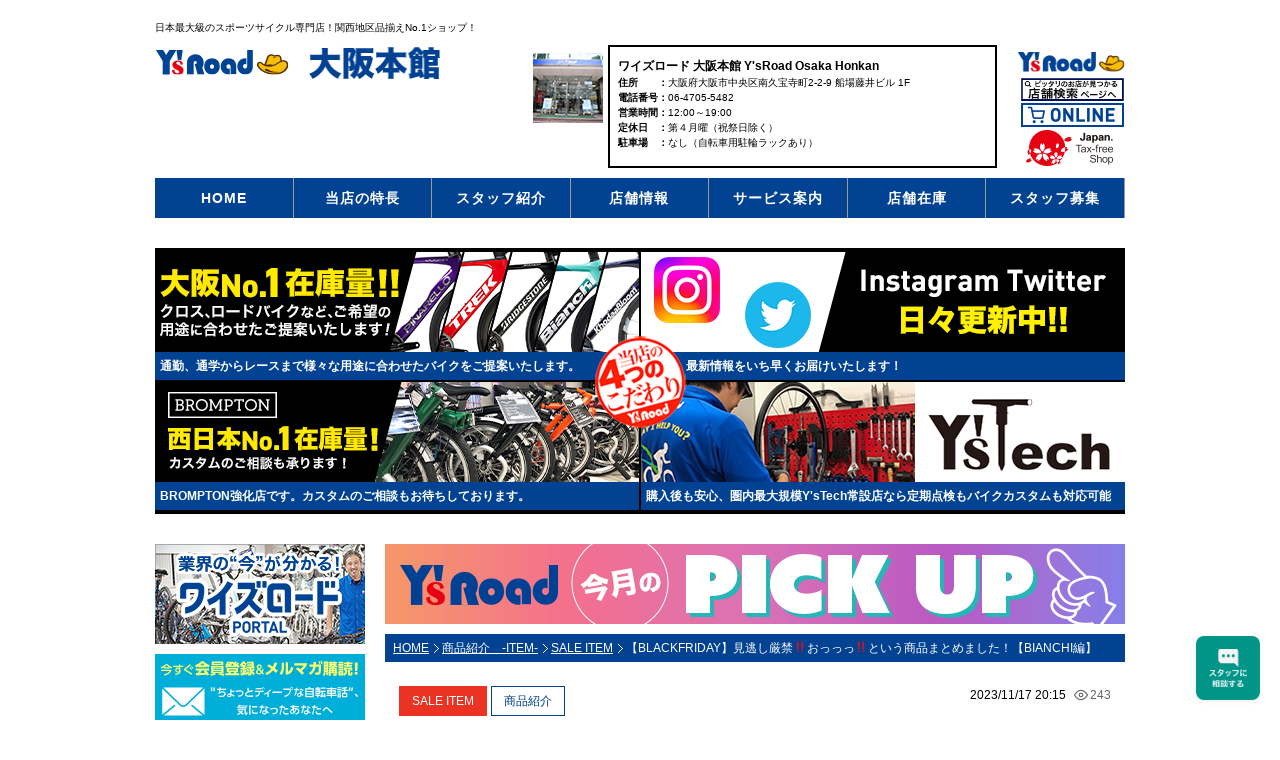

--- FILE ---
content_type: text/html; charset=UTF-8
request_url: https://ysroad.co.jp/osaka/2023/11/17/200604
body_size: 22470
content:
<!DOCTYPE html>
<html lang="ja">
<head>
<meta name="robots" content="max-image-preview:large" />

<meta charset="UTF-8" />
<meta http-equiv="X-UA-Compatible" content="IE=edge">
<meta name="viewport" content="width=device-width, initial-scale=1">
<link rel="profile" href="http://gmgp.org/xfn/11" />
<link rel="pingback" href="https://ysroad.co.jp/osaka/xmlrpc.php" />
<meta http-equiv="Content-Type" content="text/html; charset=UTF-8" />
<link rel="alternate" type="application/rss+xml" title="大阪で自転車をお探しならY&#039;s Road 大阪本館 &raquo; 【BLACKFRIDAY】見逃し厳禁‼おっっっ‼という商品まとめました！【BIANCHI編】 のコメントのフィード" href="https://ysroad.co.jp/osaka/2023/11/17/200604/feed" />
		<script type="text/javascript">
			window._wpemojiSettings = {"baseUrl":"https:\/\/s.w.org\/images\/core\/emoji\/72x72\/","ext":".png","source":{"concatemoji":"https:\/\/ysroad.co.jp\/osaka\/wp-includes\/js\/wp-emoji-release.min.js?ver=4.4.8"}};
			!function(a,b,c){function d(a){var c,d,e,f=b.createElement("canvas"),g=f.getContext&&f.getContext("2d"),h=String.fromCharCode;return g&&g.fillText?(g.textBaseline="top",g.font="600 32px Arial","flag"===a?(g.fillText(h(55356,56806,55356,56826),0,0),f.toDataURL().length>3e3):"diversity"===a?(g.fillText(h(55356,57221),0,0),c=g.getImageData(16,16,1,1).data,g.fillText(h(55356,57221,55356,57343),0,0),c=g.getImageData(16,16,1,1).data,e=c[0]+","+c[1]+","+c[2]+","+c[3],d!==e):("simple"===a?g.fillText(h(55357,56835),0,0):g.fillText(h(55356,57135),0,0),0!==g.getImageData(16,16,1,1).data[0])):!1}function e(a){var c=b.createElement("script");c.src=a,c.type="text/javascript",b.getElementsByTagName("head")[0].appendChild(c)}var f,g;c.supports={simple:d("simple"),flag:d("flag"),unicode8:d("unicode8"),diversity:d("diversity")},c.DOMReady=!1,c.readyCallback=function(){c.DOMReady=!0},c.supports.simple&&c.supports.flag&&c.supports.unicode8&&c.supports.diversity||(g=function(){c.readyCallback()},b.addEventListener?(b.addEventListener("DOMContentLoaded",g,!1),a.addEventListener("load",g,!1)):(a.attachEvent("onload",g),b.attachEvent("onreadystatechange",function(){"complete"===b.readyState&&c.readyCallback()})),f=c.source||{},f.concatemoji?e(f.concatemoji):f.wpemoji&&f.twemoji&&(e(f.twemoji),e(f.wpemoji)))}(window,document,window._wpemojiSettings);
		</script>
		<style type="text/css">
img.wp-smiley,
img.emoji {
	display: inline !important;
	border: none !important;
	box-shadow: none !important;
	height: 1em !important;
	width: 1em !important;
	margin: 0 .07em !important;
	vertical-align: -0.1em !important;
	background: none !important;
	padding: 0 !important;
}
</style>
<link rel='stylesheet' id='bw-popup-print-css'  href='https://ysroad.co.jp/osaka/wp-content/plugins/bw-popup-print/assets/css/pupup-print.css?ver=4.4.8' type='text/css' media='all' />
<link rel='stylesheet' id='toc-screen-css'  href='https://ysroad.co.jp/osaka/wp-content/plugins/table-of-contents-plus/screen.min.css?ver=2106' type='text/css' media='all' />
<link rel='stylesheet' id='import-css'  href='https://ysroad.co.jp/osaka/wp-content/themes/common_ysroad/common/css/import.css?ver=1.0.0' type='text/css' media='all' />
<link rel='stylesheet' id='smartphone_layout-css'  href='https://ysroad.co.jp/osaka/wp-content/themes/common_ysroad/common/css/smartphone_layout.css?ver=1.0.0' type='text/css' media='all' />
<link rel='stylesheet' id='tabs-css'  href='https://ysroad.co.jp/osaka/wp-content/themes/common_ysroad/common/css/tabs.css?ver=1.0.0' type='text/css' media='all' />
<link rel='stylesheet' id='dropkick-css'  href='https://ysroad.co.jp/osaka/wp-content/themes/common_ysroad/common/selectmenu/dropkick.css?ver=1.0.0' type='text/css' media='all' />
<link rel='stylesheet' id='main_topiclist-css'  href='https://ysroad.co.jp/osaka/wp-content/themes/common_ysroad/common/css/main_topiclist.css?ver=1.0.0' type='text/css' media='all' />
<link rel='stylesheet' id='ysroad-style-css'  href='https://ysroad.co.jp/osaka/wp-content/themes/common_ysroad/style.css?ver=1.0.0' type='text/css' media='all' />
<link rel='stylesheet' id='tablepress-default-css'  href='https://ysroad.co.jp/osaka/wp-content/plugins/tablepress/css/default.min.css?ver=1.7' type='text/css' media='all' />
<link rel='stylesheet' id='genericons-css'  href='https://ysroad.co.jp/osaka/wp-content/plugins/jetpack/_inc/genericons/genericons/genericons.css?ver=3.1' type='text/css' media='all' />
<link rel='stylesheet' id='jetpack_css-css'  href='https://ysroad.co.jp/osaka/wp-content/plugins/jetpack/css/jetpack.css?ver=3.8.3' type='text/css' media='all' />
<script type='text/javascript' src='https://ysroad.co.jp/osaka/wp-content/plugins/bw-popup-print/assets/js/printThis/printThis.js?ver=4.4.8'></script>
<script type='text/javascript' src='https://ysroad.co.jp/osaka/wp-content/plugins/bw-popup-print/assets/js/pupup-print.js?ver=4.4.8'></script>
<script type='text/javascript' src='https://ysroad.co.jp/osaka/wp-includes/js/jquery/jquery.js?ver=1.11.3'></script>
<script type='text/javascript' src='https://ysroad.co.jp/osaka/wp-includes/js/jquery/jquery-migrate.min.js?ver=1.2.1'></script>
<link rel='https://api.w.org/' href='https://ysroad.co.jp/osaka/wp-json/' />
<link rel="EditURI" type="application/rsd+xml" title="RSD" href="https://ysroad.co.jp/osaka/xmlrpc.php?rsd" />
<link rel="wlwmanifest" type="application/wlwmanifest+xml" href="https://ysroad.co.jp/osaka/wp-includes/wlwmanifest.xml" /> 
<link rel='prev' title='CIPOLLINIの『RB1K THE ONE』『RB1K AD.ONE』『DOLOMIA』この3台を乗り比べ‼' href='https://ysroad.co.jp/osaka/2023/11/16/200468' />
<link rel='next' title='【BLACK FRIDAY】大阪本館在庫/SCOTT ロード編' href='https://ysroad.co.jp/osaka/2023/11/17/200593' />
<meta name="generator" content="WordPress 4.4.8" />
<link rel="canonical" href="https://ysroad.co.jp/osaka/2023/11/17/200604" />
<link rel='shortlink' href='https://wp.me/p6sPfE-Qby' />
<link rel="alternate" type="application/json+oembed" href="https://ysroad.co.jp/osaka/wp-json/oembed/1.0/embed?url=https%3A%2F%2Fysroad.co.jp%2Fosaka%2F2023%2F11%2F17%2F200604" />
<link rel="alternate" type="text/xml+oembed" href="https://ysroad.co.jp/osaka/wp-json/oembed/1.0/embed?url=https%3A%2F%2Fysroad.co.jp%2Fosaka%2F2023%2F11%2F17%2F200604&#038;format=xml" />

<link rel='dns-prefetch' href='//i0.wp.com'>
<link rel='dns-prefetch' href='//i1.wp.com'>
<link rel='dns-prefetch' href='//i2.wp.com'>
<style type='text/css'>img#wpstats{display:none}</style><!-- OGP -->
<meta property="article:modified_time" content="2023-11-16" />
<meta name="keywords" itemprop="keywords" content="bianchi" />
<meta name="description" itemprop="description" content="始まりました！「BLACKFRIDAY」皆さんも待っていたのではないでしょうか？毎年恒例となる、このビックイベント今回もどえらいものがありますので最後まで見逃し厳禁でお願いします。最初にBLACKFRIDAYを存分に活用されたい方は、会員…" />
<meta itemprop="image" content="https://ysroad.co.jp/osaka/wp-content/uploads/2023/11/8032809863960.jpg" />
<meta property="og:url" content="https://ysroad.co.jp/osaka/2023/11/17/200604" />
<meta property="og:type" content="article" />
<meta property="og:site_name" content="大阪で自転車をお探しならY&#039;s Road 大阪本館" />
<meta property="og:title" content="【BLACKFRIDAY】見逃し厳禁‼おっっっ‼という商品まとめました！【BIANCHI編】 | 大阪で自転車をお探しならY&#039;s Road 大阪本館" />
<meta property="og:description" content="始まりました！「BLACKFRIDAY」皆さんも待っていたのではないでしょうか？毎年恒例となる、このビックイベント今回もどえらいものがありますので最後まで見逃し厳禁でお願いします。最初にBLACKFRIDAYを存分に活用されたい方は、会員…" />
<meta property="og:image" content="https://ysroad.co.jp/osaka/wp-content/uploads/2023/11/8032809863960.jpg" />
<meta name="twitter:card" content="summary_large_image" />
<meta name="twitter:description" content="始まりました！「BLACKFRIDAY」皆さんも待っていたのではないでしょうか？毎年恒例となる、このビックイベント今回もどえらいものがありますので最後まで見逃し厳禁でお願いします。最初にBLACKFRIDAYを存分に活用されたい方は、会員…" />
<!-- /OGP -->
<link rel="start" href="" title="Home" />
<link rel="alternate" type="application/atom+xml" title="Recent Entries" href="https://ysroad.co.jp/osaka/feed" />
<link rel="EditURI" type="application/rsd+xml" title="RSD" href="https://ysroad.co.jp/osaka/feed" />
<link rel="stylesheet" href="https://ysroad.co.jp/osaka/wp-content/themes/common_ysroad/fonts/style.css" />

<title>
【BLACKFRIDAY】見逃し厳禁‼おっっっ‼という商品まとめました！【BIANCHI編】 | 大阪で自転車をお探しならY&#039;s Road 大阪本館</title>

    <script>
    window.dataLayer = window.dataLayer || [];    
    dataLayer.push({
        'area': '関西',
        'address': '大阪府大阪市中央区南久宝寺町2-2-9'
    });
    </script>
    <!-- Google Tag Manager -->
    <script>(function(w,d,s,l,i){w[l]=w[l]||[];w[l].push({'gtm.start':
    new Date().getTime(),event:'gtm.js'});var f=d.getElementsByTagName(s)[0],
    j=d.createElement(s),dl=l!='dataLayer'?'&l='+l:'';j.async=true;j.src=
    'https://www.googletagmanager.com/gtm.js?id='+i+dl;f.parentNode.insertBefore(j,f);
    })(window,document,'script','dataLayer','GTM-KHSR6CX');</script>
    <!-- End Google Tag Manager -->
    
</head>

<body id="theme-from-public" class="mt-main-index layout-wtt ">

    <script src="https://ysroad.co.jp/osaka/wp-content/themes/common_ysroad/common/js/switch_device_css.js?d=2"></script>

    <!-- Google Tag Manager (noscript) -->
    <noscript><iframe src="https://www.googletagmanager.com/ns.html?id=GTM-KHSR6CX"
    height="0" width="0" style="display:none;visibility:hidden"></iframe></noscript>
    <!-- End Google Tag Manager (noscript) -->
    

        <div id="wrapper">
        <div id="header">
            <!-- UPDATE AREA -->
            <p>日本最大級のスポーツサイクル専門店！関西地区品揃えNo.1ショップ！</p>
            <div class="header_inner">
                <div id="hd_logo">
                    <a href="https://ysroad.co.jp/osaka">
                        <img src="https://ysroad.co.jp/osaka/wp-content/themes/common_ysroad/common/img/head/head_logo01.png" alt="Y'sRoad" width="134" height="34" />
                        <img src="https://ysroad.co.jp/osaka/wp-content/uploads/shop-img/head_logo02.png" alt="大阪で自転車をお探しならY&#039;s Road 大阪本館" width="132" />
                    </a>
                </div>
                <!-- /hd_logo -->
                                    <div id="header_shop_info">
                                                    <div id="shop_face">
                                <a href="./"><img src="https://ysroad.co.jp/osaka/wp-content/uploads/shop-img/face.png" alt="店舗イメージ"/></a>
                                <!-- /shop_face -->
                            </div>
                                                    <div id="hd_access" class="store-data"><p>ワイズロード 大阪本館 Y'sRoad Osaka Honkan</p><dl><div><dt>住所</dt><dd>大阪府大阪市中央区南久宝寺町2-2-9 船場藤井ビル 1F</dd></div><div><dt>電話番号</dt><dd class="tel-elm">06-4705-5482</dd></div><div><dt>営業時間</dt><dd>12:00～19:00</dd></div><div><dt>定休日</dt><dd>第４月曜（祝祭日除く）</dd></div><div><dt>駐車場</dt><dd>なし（自転車用駐輪ラックあり）</dd></div></dl></div>                        <div id="ysLogo-shops">
                            <div id="ysLogo">
                                <a href="https://ysroad.co.jp/" target="_blank"><img src="https://ysroad.co.jp/osaka/wp-content/themes/common_ysroad/common/img/head/head_logo01.png" alt="日本最大級のスポーツサイクル専門店 Y&#39;sRoad" width="108" height="26"></a>
                            </div>
                            <div id="othershops">
                                <a href="https://portal.ysroad.co.jp/shop/" target="_blank"><img src="https://ysroad.co.jp/osaka/wp-content/themes/common_ysroad/common/img/head/head_logo06.png" alt="店舗検索へ" width="108" height="26"></a>
                            </div>
                            <div id="onlineshop" class="">
                                <a href="https://online.ysroad.co.jp/shop/default.aspx" target="_blank"><img src="https://ysroad.co.jp/osaka/wp-content/themes/common_ysroad/common/img/head/head_logo_online.png" alt="ワイズロードオンラインへ" width="108" height="26" scale="0"></a>
                            </div>
                        </div>
                    </div><!-- /header_shop_info -->
                
                <div id="gNavi">
    <ul>
    <li id="menu-item-119" class="menu-item menu-item-type-custom menu-item-object-custom menu-item-119"><a href="https://ysroad.co.jp/osaka">HOME</a></li>
<li id="menu-item-118" class="menu-item menu-item-type-post_type menu-item-object-page menu-item-118"><a href="https://ysroad.co.jp/osaka/feature">当店の特長</a></li>
<li id="menu-item-116" class="menu-item menu-item-type-post_type menu-item-object-page menu-item-116"><a href="https://ysroad.co.jp/osaka/staff">スタッフ紹介</a></li>
<li id="menu-item-115" class="menu-item menu-item-type-post_type menu-item-object-page menu-item-115"><a href="https://ysroad.co.jp/osaka/shop">店舗情報</a></li>
<li id="menu-item-178739" class="menu-item menu-item-type-custom menu-item-object-custom menu-item-178739"><a href="https://ysroad.co.jp/service/">サービス案内</a></li>
<li id="menu-item-180987" class="menu-item menu-item-type-post_type menu-item-object-page menu-item-180987"><a href="https://ysroad.co.jp/osaka/osaka_zaiko">店舗在庫</a></li>
<li id="menu-item-105315" class="menu-item menu-item-type-custom menu-item-object-custom menu-item-105315"><a href="https://ysroad.jbplt.jp/recruit/2155675">スタッフ募集</a></li>
<li id="menu-item-153413" class="menu-item menu-item-type-custom menu-item-object-custom menu-item-153413"><a href="https://www.ysroad.co.jp/support/special/#Payment">お支払方法</a></li>
<li id="menu-item-162020" class="menu-item menu-item-type-custom menu-item-object-custom menu-item-162020"><a href="https://online.ysroad.co.jp/shop/pages/privacy.aspx">プライバシーポリシー</a></li>
        </ul>
</div>
<div class="menu-trigger"><span class="menu-trigger__line"></span></div>

            </div>

        </div>
                    <div class="mainimg">
                <img id="featured4" src="https://ysroad.co.jp/osaka/wp-content/themes/common_ysroad/common/img/main/featured4.png">
                <ul>
                    <li >
                        <p class="img">
                            <a href="https://ysroad.co.jp/osaka/feature#feature01">
                                <img src="https://ysroad.co.jp/osaka/wp-content/uploads/2015/04/bnr_shop_kodawari_1_2.png">
                            </a>
                        </p>
                        <p class="txt" id="f4_1">
                            <a href="https://ysroad.co.jp/osaka/feature#feature01">通勤、通学からレースまで様々な用途に合わせたバイクをご提案いたします。</a>
                        </p>
                    </li>
                    <li>
                        <p class="img">
                            <a href="https://ysroad.co.jp/osaka/feature#feature02">
                                <img src="https://ysroad.co.jp/osaka/wp-content/uploads/2023/02/bnr_shop_kodawari_2.png">
                            </a>
                        </p>
                        <p class="txt" id="f4_2">
                            <a href="https://ysroad.co.jp/osaka/feature#feature02">最新情報をいち早くお届けいたします！</a>
                        </p>
                    </li>
                    <li>
                        <p class="img">
                            <a href="https://ysroad.co.jp/osaka/feature#feature03">
                                <img src="https://ysroad.co.jp/osaka/wp-content/uploads/2023/02/bnr_shop_kodawari_3.png">
                            </a>
                        </p>
                        <p class="txt" id="f4_3">
                            <a href="https://ysroad.co.jp/osaka/feature#feature03">BROMPTON強化店です。カスタムのご相談もお待ちしております。</a>
                        </p>
                    </li>
                    <li class="last">
                        <p class="img">
                            <a href="https://ysroad.co.jp/osaka/feature#feature04">
                                <img src="https://ysroad.co.jp/osaka/wp-content/uploads/2015/04/bnr_osaka1911_08-1.png">
                            </a>
                        </p>
                        <p class="txt" id="f4_4">
                            <a href="https://ysroad.co.jp/osaka/feature#feature04">購入後も安心、圏内最大規模Y&#039;sTech常設店なら定期点検もバイクカスタムも対応可能</a>
                        </p>
                    </li>
                </ul>
            </div>
            <script>
                var screenWidth = window.screen.availWidth;
                var slider = document.querySelector('.mainimg ul');
                var animateIntervalId = null;
                function slideScrollAnimate(currentLeft, newLeft) {
                    var animateTime = 300;
                    var tickTime = 10;
                    var tickScroll = (currentLeft - newLeft) / (animateTime / tickTime);
                    var animateIntervalId = setInterval(function(){
                        var currentLeft = Number(slider.style.left.replace('px', ''));
                        if (currentLeft > newLeft) {
                            slider.style.left = String(currentLeft - tickScroll) + 'px';
                        } else {
                            slider.style.left = String(newLeft) + 'px';
                            clearInterval(animateIntervalId);
                        }
                    }, tickTime);
                } 
                function setMainImgSlider() {
                    if (slider) {
                        setInterval(function(){
                            var currentLeft = Number(slider.style.left.replace('px', ''));
                            if (Math.abs(currentLeft) >= (screenWidth * 3)) {
                                slider.style.left = '0px';
                            } else {
                                slideScrollAnimate(currentLeft, (currentLeft - screenWidth));
                            }
                        }, 3000);
                    }
                }
                if (screenWidth <= 720) {
                    setMainImgSlider();
                }
            </script>
            <div style="display:none" id="nick_code" data-nickid="003209"></div>
<script type='text/javascript' src='https://portal.ysroad.co.jp/top_assets/lib/ysglue_shopblog.js'></script>
 <script language="javascript" type="text/javascript">
    window.addEventListener("load", function () {
        parts_target_check()
    })
</script>


<div id="contents_single">
    <div id="side">
        <div id="sd_bnr">
	<ul>
		<li class="first">
			<a href="https://portal.ysroad.co.jp/?utm_source=ysroad.co.jp&utm_medium=referral&utm_campaign=sidebnr_newportal" target="_blank">
				<img src="https://ysroad.co.jp/wp_common/commonbar/bnr_newportal_shop.png" alt="ワイズロードポータル" width="210"/>
				</a>
		</li>
		<li>
			<a href="https://online.ysroad.co.jp/shop/customer/agree.aspx?utm_source=ysroad.co.jp&utm_medium=referral&utm_campaign=sidebnr_mag" target="_blank">
				<img src="https://ysroad.co.jp/wp_common/commonbar/side_bnr08.png" alt="ワイズクラブ会員登録" width="210"/>
				</a>
		</li>
		<li>
			<a href="/support/TV/?utm_source=ysroad.co.jp&utm_medium=referral&utm_campaign=sidebnr_TV" target="_blank">
				<img src="https://ysroad.co.jp/wp_common/commonbar/bnr_ysroad_tv.png" alt="" width="210"/>
			</a>
		</li>
	</ul>
	<!-- /sd_bnr -->
</div><a class="twitter-timeline" data-height="500" href="https://twitter.com/ysroad_osaka?ref_src=twsrc%5Etfw">Tweets by yschukyo</a>
<script async="" src="https://platform.twitter.com/widgets.js" charset="utf-8"></script>
<style>
    .twitter-timeline {
        height: 500px;
        overflow-y: scroll;
        -ms-overflow-style: none;    /* IE, Edge �Ή� */
        scrollbar-width: none;       /* Firefox �Ή� */
    }
    .twitter-timeline::-webkit-scrollbar {  /* Chrome, Safari �Ή� */
        display:none;
    }
</style>
<a href="https://www.instagram.com/ysroad.osaka/" target="_blank"><img src="http://ysroad.co.jp/funabashi/wp-content/uploads/2018/06/insta_logo_fnabashi2.jpg" alt="instagram" width="210"></a>

<div class="widget-search widget">
<div id="sd_search">
<div class="widget-content">
<form  role="search" method="get" action="https://ysroad.co.jp/osaka/">
<input type="text" id="search" class="ti" name="s" value="">

<input type="hidden" name="IncludeBlogs" value="0">

<input type="hidden" name="limit" value="20">
<input type="image" accesskey="4" src="https://ysroad.co.jp/osaka/wp-content/themes/common_ysroad/common/img/side/search/side_search_btn01.gif" alt="GO!" id="sd_searchBtn">
</form>
</div>
<!-- /sd_search --></div>
</div>
<!-- UPDATE AREA -->

<div id="lNavi">
<ul>
	<li class="cat-item cat-item-2"><a href="https://ysroad.co.jp/osaka/category/itemblog" >商品紹介</a>
<ul class='children'>
	<li class="cat-item cat-item-8018"><a href="https://ysroad.co.jp/osaka/category/itemblog/2026-model" title="ロードバイク、ディスクロードバイク、クロスバイク,
、マウンテンバイク、ミニベロ、グラベルロード、
続々情報入り次第アップ致します！スポーツバイクのことなら大阪のワイズロードにお任せ！！">2026 MODEL</a>
</li>
	<li class="cat-item cat-item-7164"><a href="https://ysroad.co.jp/osaka/category/itemblog/2025-model" title="その１
最新の2025年モデル。

その２
店頭在庫に無い物はメーカーから取り寄せ。無ければ支店からの取り寄せも可能。
">2025 MODEL</a>
</li>
	<li class="cat-item cat-item-6929"><a href="https://ysroad.co.jp/osaka/category/itemblog/2024-model" title="ロードバイク、ディスクロードバイク、クロスバイク,
、マウンテンバイク、ミニベロ、グラベルロード、
続々情報入り次第アップ致します！スポーツバイクのことなら大阪のワイズロードにお任せ！！">2024 MODEL</a>
</li>
	<li class="cat-item cat-item-56"><a href="https://ysroad.co.jp/osaka/category/itemblog/new" title="新製品はコチラ。">NEW ITEM</a>
</li>
	<li class="cat-item cat-item-57"><a href="https://ysroad.co.jp/osaka/category/itemblog/sale" title="眠っている激安特価品を探す！！">SALE ITEM</a>
</li>
	<li class="cat-item cat-item-58"><a href="https://ysroad.co.jp/osaka/category/itemblog/cat-genre" >ジャンルから探す</a>
	<ul class='children'>
	<li class="cat-item cat-item-72"><a href="https://ysroad.co.jp/osaka/category/itemblog/cat-genre/cat-road" title="その１

当社独自のフィッティングシステム「バイオレーサー」で最適なサイズを測定できます。

その２

ロードバイクに乗っているスタッフは多数在籍、お気軽にご相談ください。

その３

ホイールのアップグレード、DI2カスタム、サドル交換等も可能です。



">ロードバイク</a>
</li>
	<li class="cat-item cat-item-74"><a href="https://ysroad.co.jp/osaka/category/itemblog/cat-genre/cat-triathlon" title="その１

バイク、アクセサリー、トライスーツ、ウェットスーツなどを在庫しています。

その２

現役トライアスリートが在籍していますので初心者の方でも安心です。

その３

万博記念公園デュアスロン、大阪城トライアスロンもありますので、お気軽にご相談ください！

">トライアスロン</a>
</li>
	<li class="cat-item cat-item-1330"><a href="https://ysroad.co.jp/osaka/category/itemblog/cat-genre/gravel" title="その１
キャンプ地までの林道や、河川敷をゆったり走るならグラベルバイク。

その２
通勤通学にもオススメ、キャリア取付可能な車体もございます。
">グラベル</a>
</li>
	<li class="cat-item cat-item-76"><a href="https://ysroad.co.jp/osaka/category/itemblog/cat-genre/cat116" title="その１

ビアンキ、キャノンデール、ネスト等シクロクロスバイク取扱中。

その２

シクロクロスの盛んな関西地区において品揃えナンバー１ショップです！

その３

関西シクロに参戦中のスタッフ福岡が在籍しています。

">シクロクロス</a>
</li>
	<li class="cat-item cat-item-75"><a href="https://ysroad.co.jp/osaka/category/itemblog/cat-genre/cat-mountain" title="その１

マウンテンの多ジャンルのバイクを在庫しています。

その２

実際に山で使っているスタッフが数人、詳しい話を聞く事ができます。

その３

専門のメカニックが快適なライディングをサポートします。


">マウンテンバイク</a>
</li>
	<li class="cat-item cat-item-73"><a href="https://ysroad.co.jp/osaka/category/itemblog/cat-genre/cat-cross" title="その１

関西ナンバー１の在庫量クロスバイク常時100台ございます。

その２

カスタムパーツも大量に在庫しています。

その３

通勤、通学、街乗り、サイクリングにぴったり！

">クロスバイク</a>
</li>
	<li class="cat-item cat-item-79"><a href="https://ysroad.co.jp/osaka/category/itemblog/cat-genre/cat-pist" title="その１

最新モデルからお買い得な物まで幅広く在庫ございます。

その２

カスタムパーツの在庫も豊富にございます。

その３

お客様のこだわりの1台の作成をお手伝いさせて頂きます。

">ピスト</a>
</li>
	<li class="cat-item cat-item-78"><a href="https://ysroad.co.jp/osaka/category/itemblog/cat-genre/cat-folding" title="その１

フォールディングバイク、ブロンプトンのカスタムならおまかせ下さい。

その２

カスタムパーツメーカー”RIDEA”パーツの在庫量は関西最大級。

その３

ブロンプトン、DAHONの試乗車多数常設。



">フォールディング＆小径車</a>
</li>
	<li class="cat-item cat-item-7951"><a href="https://ysroad.co.jp/osaka/category/itemblog/cat-genre/e-bike%e9%9b%bb%e5%8b%95%e3%82%a2%e3%82%b7%e3%82%b9%e3%83%88%e8%87%aa%e8%bb%a2%e8%bb%8a" title="その１
電動アシスト自転車メーカー、色々取り扱い有ります！

その２
坂道が楽なのはもちろん、夏場も暑くなりにくいです。
">E-BIKE(電動アシスト自転車)</a>
</li>
	<li class="cat-item cat-item-3502"><a href="https://ysroad.co.jp/osaka/category/itemblog/cat-genre/%e3%83%ad%e3%83%bc%e3%83%a9%e3%83%bc%e5%8f%b0%e3%82%a4%e3%83%b3%e3%83%89%e3%82%a2%e3%83%88%e3%83%ac%e3%83%bc%e3%83%8b%e3%83%b3%e3%82%b0" title="その１
WAHOO、ELITE、GARMIN等、予算や静かさ等で選べます。店頭デモで実際に体験できるモデルも有り。

その２
主なアプリはZWIFTが有名。手軽にスマホやタブレットで表示することもできます。
">ローラー台/インドアトレーニング</a>
</li>
	</ul>
</li>
	<li class="cat-item cat-item-59"><a href="https://ysroad.co.jp/osaka/category/itemblog/cat-category" >カテゴリから探す</a>
	<ul class='children'>
	<li class="cat-item cat-item-81"><a href="https://ysroad.co.jp/osaka/category/itemblog/cat-category/cat-complete" title="その１

完成車は常時400台！オールジャンル展示の圧倒的な在庫量です。

その２

初心者から経験者まで幅広くサポートさせていただきます。

その３

圧倒的な在庫量で実物を見て試乗して購入できるのはワイズロードだけ。

">完成車</a>
		<ul class='children'>
	<li class="cat-item cat-item-8237"><a href="https://ysroad.co.jp/osaka/category/itemblog/cat-category/cat-complete/%e3%82%aa%e3%83%aa%e3%82%b8%e3%83%8a%e3%83%ab%e5%ae%8c%e6%88%90%e8%bb%8a" >オリジナル完成車</a>
</li>
		</ul>
</li>
	<li class="cat-item cat-item-82"><a href="https://ysroad.co.jp/osaka/category/itemblog/cat-category/cat" title="その１
在庫数は少ないですが、メーカーからも取り寄せ可能。

その２
このホイール、このハンドル等自分だけのオリジナル車体を作る事ができます！

">フレーム</a>
</li>
	<li class="cat-item cat-item-220"><a href="https://ysroad.co.jp/osaka/category/itemblog/cat-category/%e3%83%9b%e3%82%a4%e3%83%bc%e3%83%ab" title="その１
シマノ、カンパニョーロ、フルクラム、MAVIC、P＆P等多数展示。

その２
スタッフの多くはロード持ち。ホイール交換して乗っているのも多いので使用感を聞く事もできます。

">ホイール</a>
		<ul class='children'>
	<li class="cat-item cat-item-8419"><a href="https://ysroad.co.jp/osaka/category/itemblog/cat-category/%e3%83%9b%e3%82%a4%e3%83%bc%e3%83%ab/antares" title="ANTARES アンタレス
ワイズロードオリジナルブランド">ANTARES</a>
</li>
	<li class="cat-item cat-item-3789"><a href="https://ysroad.co.jp/osaka/category/itemblog/cat-category/%e3%83%9b%e3%82%a4%e3%83%bc%e3%83%ab/campagnolo" title="その１
イタリアの大手パーツメーカー。主にコンポーネント、ホイール、アパレルがあります。

その２
ホイールのBORAシリーズが有名。上質なデザイン、美しいG3スポークパターン。初めてのホイールアップグレードで選ばれるZONDA。
">campagnolo</a>
</li>
	<li class="cat-item cat-item-3730"><a href="https://ysroad.co.jp/osaka/category/itemblog/cat-category/%e3%83%9b%e3%82%a4%e3%83%bc%e3%83%ab/enve-2021-roadbaike" title="ENVEは独自の製法による、高強度、超軽量、高剛性、エアロ効果の実現しており、
世界最高のカーボンファイバー製品を製造する熟練した職人が集まるダイナミックなアメリカンブランドです。
現代の卓越したフレームビルダーや世界最高のスポーツ選手とパートナーシップを結び、業界をリードする技術と世界レベルのアスリートからのフィードバックを組み合わせることで、究極の軽さ・剛性・耐久性を備えた製品を提供しています。">ENVE</a>
</li>
	<li class="cat-item cat-item-338"><a href="https://ysroad.co.jp/osaka/category/itemblog/cat-category/%e3%83%9b%e3%82%a4%e3%83%bc%e3%83%ab/mavic" title="その１
1889年創業のフランスのメーカー。メインはホイール。

その２
ウェア、シューズ等アパレルも開発。
">MAVIC</a>
</li>
	<li class="cat-item cat-item-4022"><a href="https://ysroad.co.jp/osaka/category/itemblog/cat-category/%e3%83%9b%e3%82%a4%e3%83%bc%e3%83%ab/zipp" title="その１
カーボンエアロホイールのパイオニア。

その２
ホイール、ハンドル、ステム等をラインナップ。
">ZIPP</a>
</li>
		</ul>
</li>
	<li class="cat-item cat-item-8407"><a href="https://ysroad.co.jp/osaka/category/itemblog/cat-category/tire" >タイヤ / チューブ</a>
		<ul class='children'>
	<li class="cat-item cat-item-8408"><a href="https://ysroad.co.jp/osaka/category/itemblog/cat-category/tire/pirelli-tire" >PIRELLI</a>
</li>
	<li class="cat-item cat-item-8409"><a href="https://ysroad.co.jp/osaka/category/itemblog/cat-category/tire/continental-tire" >CONTINENTAL</a>
</li>
	<li class="cat-item cat-item-8410"><a href="https://ysroad.co.jp/osaka/category/itemblog/cat-category/tire/panaracer-tire" >PANARACER</a>
</li>
	<li class="cat-item cat-item-8411"><a href="https://ysroad.co.jp/osaka/category/itemblog/cat-category/tire/vittoria-tire" >VITTORIA</a>
</li>
	<li class="cat-item cat-item-8412"><a href="https://ysroad.co.jp/osaka/category/itemblog/cat-category/tire/irc-tire" >IRC</a>
</li>
		</ul>
</li>
	<li class="cat-item cat-item-83"><a href="https://ysroad.co.jp/osaka/category/itemblog/cat-category/cat-parts" title="その１

厳選したこだわりの売り場。

その２

シマノスモールパーツも在庫しております。

その３

多くのジャンルのパーツがございます。

">パーツ</a>
		<ul class='children'>
	<li class="cat-item cat-item-8420"><a href="https://ysroad.co.jp/osaka/category/itemblog/cat-category/cat-parts/antares_parts" >ANTARES</a>
</li>
	<li class="cat-item cat-item-8203"><a href="https://ysroad.co.jp/osaka/category/itemblog/cat-category/cat-parts/cateye" >CATEYE</a>
</li>
	<li class="cat-item cat-item-8282"><a href="https://ysroad.co.jp/osaka/category/itemblog/cat-category/cat-parts/galfer" >GALFER</a>
</li>
	<li class="cat-item cat-item-8028"><a href="https://ysroad.co.jp/osaka/category/itemblog/cat-category/cat-parts/magene" >Magene</a>
</li>
	<li class="cat-item cat-item-1646"><a href="https://ysroad.co.jp/osaka/category/itemblog/cat-category/cat-parts/ceramicspeed" title="その１
セラミックベアリングを初め、ビッグプーリー、BBと自転車のドライブトレインの究極駆動効率を追求するメーカー。

その２
北欧のデンマークで手作業で組立、圧倒的な高精度で信頼できます。
">CeramicSpeed</a>
</li>
	<li class="cat-item cat-item-7661"><a href="https://ysroad.co.jp/osaka/category/itemblog/cat-category/cat-parts/fidlock" title="その１
ドイツブランドFIDLOCK。

その２
ひねるだけで簡単に取り外しできるボトルは革新的。マグネット＋吸盤でがっちり固定できるスマホホルダーは、ワンタッチで着脱可能。
">FIDLOCK</a>
</li>
	<li class="cat-item cat-item-7870"><a href="https://ysroad.co.jp/osaka/category/itemblog/cat-category/cat-parts/prologo" >prologo</a>
</li>
		</ul>
</li>
	<li class="cat-item cat-item-536"><a href="https://ysroad.co.jp/osaka/category/itemblog/cat-category/%e3%82%b5%e3%82%a4%e3%82%af%e3%83%ab%e3%82%b3%e3%83%b3%e3%83%94%e3%83%a5%e3%83%bc%e3%82%bf%e3%83%bc%e3%83%91%e3%83%af%e3%83%bc%e3%83%a1%e3%83%bc%e3%82%bf%e3%83%bc" >サイクルコンピューター/パワーメーター</a>
		<ul class='children'>
	<li class="cat-item cat-item-469"><a href="https://ysroad.co.jp/osaka/category/itemblog/cat-category/%e3%82%b5%e3%82%a4%e3%82%af%e3%83%ab%e3%82%b3%e3%83%b3%e3%83%94%e3%83%a5%e3%83%bc%e3%82%bf%e3%83%bc%e3%83%91%e3%83%af%e3%83%bc%e3%83%a1%e3%83%bc%e3%82%bf%e3%83%bc/garmin" title="その１
米国に本社を構える1989年設立のブランド。航空、海洋、自動車、アウトドアと多岐にわたるGPSメーカー。

その２
GPSサイコンといえばガーミンというくらい、定番で間違いないブランドです。
">GARMIN</a>
</li>
		</ul>
</li>
	<li class="cat-item cat-item-7816"><a href="https://ysroad.co.jp/osaka/category/itemblog/cat-category/%e3%82%b1%e3%83%9f%e3%82%ab%e3%83%ab" >ケミカル</a>
		<ul class='children'>
	<li class="cat-item cat-item-7877"><a href="https://ysroad.co.jp/osaka/category/itemblog/cat-category/%e3%82%b1%e3%83%9f%e3%82%ab%e3%83%ab/mac-off" >Mac off</a>
</li>
		</ul>
</li>
	<li class="cat-item cat-item-8180"><a href="https://ysroad.co.jp/osaka/category/itemblog/cat-category/apparel" >アパレル</a>
</li>
	</ul>
</li>
	<li class="cat-item cat-item-60"><a href="https://ysroad.co.jp/osaka/category/itemblog/cat-brand" >ブランドから探す</a>
	<ul class='children'>
	<li class="cat-item cat-item-1828"><a href="https://ysroad.co.jp/osaka/category/itemblog/cat-brand/anchor-2025-roadbike" title="その１
日本が誇る自転車メーカー。トラック競技でも有名です。

その２
RP9、RP8、そして最新のRE8がラインナップ。小柄な方でも乗れるサイズがあるのが特徴です。
">ANCHOR / BRIDGESTONE</a>
</li>
	<li class="cat-item cat-item-6909"><a href="https://ysroad.co.jp/osaka/category/itemblog/cat-brand/besv" title="その１
台湾のブランドでBESV、SMALO、VOTANIの扱いがあります。

その２
デザインと走行性能で高い評価がある。坂道が多い街で大活躍のアシストバイク。e-bikeは夏場ガシガシ漕がず快適に走れます。
">BESV</a>
</li>
	<li class="cat-item cat-item-87"><a href="https://ysroad.co.jp/osaka/category/itemblog/cat-brand/bianchi-2025-roadbike" title="その１

100年を超える長い歴史を誇るイタリアンブランド。「チェレステ」と呼ばれる独特なブルーはレースシーンを常に彩り続けています。
その２

大阪本館は「レパルトコルサショップ」。ハイエンドなロードバイク・クロスバイクを中心に充実の品揃え。店内のビアンキコーナーはチェレステ一色！

その３

歴史や伝統だけでなくコストパフォーマンスの面でも優秀なビアンキ。人気が集中するモデルとなると入荷までの期間が長くなることも多いのでご注意を。

ビアンキ2025

">Bianchi</a>
</li>
	<li class="cat-item cat-item-89"><a href="https://ysroad.co.jp/osaka/category/itemblog/cat-brand/brompton" title="その１

ブロンプトンは英国で製造されているブランド。2025年は50周年記念。
その２
コンパクトで輪行がしやすく、頑丈なスチールまたは、チタンを使用しています。
その３
ブロンプトン乗り多数在籍。毎日の通勤、輪行して旅、街乗りと使い倒しています！

">BROMPTON</a>
</li>
	<li class="cat-item cat-item-90"><a href="https://ysroad.co.jp/osaka/category/itemblog/cat-brand/cannondale-2025-roadbike" title="その１

アメリカ3大ブランドのうちの一つ。性能のためには独自の規格を開発することも恐れない大手らしからぬチャレンジングな姿勢で、ロード・MTB共にレースシーンで活躍
その２

「アルミのキャノンデール」という称号を得るくらいアルミ素材に並々ならぬこだわりをみせ、ロードバイクのCAADシリーズは常にアルミモデルのマスターピースに君臨。

その３
レースやスポーツ路線だけでなく、ストリートテイストにも強いブランドで、特に片持ちフォーク「LEFY」を持つBADBOYはインパクト抜群！

キャノンデール2025　2025キャノンデール">cannondale</a>
</li>
	<li class="cat-item cat-item-8043"><a href="https://ysroad.co.jp/osaka/category/itemblog/cat-brand/cervelo-2026-roadbike" title="サーベロ2026年モデル取り扱い開始">CERVELO</a>
</li>
	<li class="cat-item cat-item-94"><a href="https://ysroad.co.jp/osaka/category/itemblog/cat-brand/colnago-2025-roadbike" title="その１
高級イタリアンブランド。最新のカーボンフレームは数々の優勝を導きました。

その２
昔ながらのクロモリでラグ有フレームも製造。
">COLNAGO</a>
		<ul class='children'>
	<li class="cat-item cat-item-1510"><a href="https://ysroad.co.jp/osaka/category/itemblog/cat-brand/colnago-2025-roadbike/colnago%e9%80%9a%e4%bf%a1" title="2019年11月1日に日本国内で初となるコルナゴの【ショップ イン ショップ】がOPENしました。
これまで店頭では見ることの少なかった実車の数々をワイズロード大阪本館では実際にご覧頂き、ご注文して頂くことが可能です。
その美しい造形、塗装をどうぞご覧下さいませ。">【♧コルナゴ通信】</a>
</li>
		</ul>
</li>
	<li class="cat-item cat-item-1830"><a href="https://ysroad.co.jp/osaka/category/itemblog/cat-brand/corratec-2021-roadbike" title="その１
コラテックはドイツに1990年ブランドを立ち上げた。質実剛健なジャーマンブランド。

その２
トレンドを抑えつつ、価格も手頃。
">corratec</a>
</li>
	<li class="cat-item cat-item-7950"><a href="https://ysroad.co.jp/osaka/category/itemblog/cat-brand/dahon" title="その１
フォールディングバイクと言えばDAHONが有名。
手頃な価格からあり、最近はE-BIKEも発売。

その2
本社はアメリカ、カリフォルニア州。">DAHON</a>
</li>
	<li class="cat-item cat-item-3675"><a href="https://ysroad.co.jp/osaka/category/itemblog/cat-brand/factor-2021-roadbike" title="FACTOR BIKEについて
2007年にレーシングカー、航空宇宙産業に関わるイギリスのエンジニアリング会社「bf1systems」から誕生。
2009年にはその工学技術を通じて革新、スピード、高性能にこだわって開発された「Factor001」を発表。
その後2013年に現行モデルの開発の基準となった「Vis Vires」を発表。翌年には現行モデル「One」「One-S」「O2」の開発に着手。
そして、2016にはプロコンチネンタルチーム「One Pro Cycling Team」がFactorを使用し好成績をおさめている。
さらに2017年よりフランスのUCIプロチーム「AG2R La Mondiale」が採用するなど注目を集めている。
現在のオーナーはTDFグリーンジャージの獲得経験を持つ「Baden Cooke」、テストパイロットには「David Millar」と良質なバイクを開発する面では申し分ない組みあわせである。">FACTOR</a>
</li>
	<li class="cat-item cat-item-1827"><a href="https://ysroad.co.jp/osaka/category/itemblog/cat-brand/focus-2021-roadbike" title="その１
ドイツのスポーツバイクブランド。

その２
コスパの高い、質実剛健なジャーマンブランドになります。
">FOCUS</a>
</li>
	<li class="cat-item cat-item-1829"><a href="https://ysroad.co.jp/osaka/category/itemblog/cat-brand/fuji-2021-roadbike" title="その１

日本で誕生し100年以上の歴史を持つ、現在はアメリカのアドバンス・スポーツ
（Advanced Sports, Inc. ）の自転車ブランドである。日本ではかつての名称
「日米富士自転車株式会社」で知られている。
">FUJI</a>
</li>
	<li class="cat-item cat-item-1826"><a href="https://ysroad.co.jp/osaka/category/itemblog/cat-brand/giant-liv-2025-roadbike" title="その１

GIANT（ジャイアント）LIV(リブ）2025年モデル続々入荷中！
その２
自転車大国台湾ブランド。ESCAPE R3はド定番のクロスバイクです。
">GIANT/LIV</a>
</li>
	<li class="cat-item cat-item-7641"><a href="https://ysroad.co.jp/osaka/category/itemblog/cat-brand/gios-2025-roadbike" title="その１
ジオスブルーで有名なイタリアンブランド。

その２
初心者向けの定番クロスバイクMISTRALがあります。
">GIOS</a>
</li>
	<li class="cat-item cat-item-2471"><a href="https://ysroad.co.jp/osaka/category/itemblog/cat-brand/khodaabloom" title="その１
日本のメーカー、ホダカのブランドになります。

その２
コスパが良い、シマノパーツ多数採用のクロスバイクが人気！
">KhodaaBloom/NESTO</a>
</li>
	<li class="cat-item cat-item-8231"><a href="https://ysroad.co.jp/osaka/category/itemblog/cat-brand/kona" >KONA</a>
</li>
	<li class="cat-item cat-item-105"><a href="https://ysroad.co.jp/osaka/category/itemblog/cat-brand/look-2022-roadbike" title="フランスのＬＯＯＫはカーボンを知り尽くしており、その走りは軽さと切れ味の良いコーナーリングが特徴になります。
カーボンを知り尽くしており、速さと振動吸収の両立。そして時として斬新さを取り入れてくるのがＬＯＯＫ！">LOOK</a>
</li>
	<li class="cat-item cat-item-7973"><a href="https://ysroad.co.jp/osaka/category/itemblog/cat-brand/merida" >MERIDA</a>
</li>
	<li class="cat-item cat-item-6676"><a href="https://ysroad.co.jp/osaka/category/itemblog/cat-brand/orbea" title="その１
1840年創業のスペイン最大のメーカー。

その２
MyOカスタムオーダー対応、WEBで簡単に作成イメージができます。
">ORBEA</a>
</li>
	<li class="cat-item cat-item-1973"><a href="https://ysroad.co.jp/osaka/category/itemblog/cat-brand/pinarello-2026-roadbike-2026" title="その１

PINARELLO/ピナレロ2025/2026年モデルの情報を掲載していきます！どこよりも早くをモットーに情報発信していくことを心がけております。
最強TEAM　ＩＮＥＯＳが駆るイタリアンバイク。前後のフォークに特徴的なデザインがあり性能は勿論、外観の美しさにも拘りを持つブランドです。
ピナレロ2026　2026ピナレロ">PINARELLO ピナレロ 2026</a>
</li>
	<li class="cat-item cat-item-1822"><a href="https://ysroad.co.jp/osaka/category/itemblog/cat-brand/scott-2021-roadbike" title="その１
スイスに本社を構えるスポーツブランド。

その２
ロードバイクが有名ですが、MTBもワールドカップ等で活躍し勝利を導いてきました。SYNCROSブランドもあります。
">SCOTT</a>
</li>
	<li class="cat-item cat-item-1823"><a href="https://ysroad.co.jp/osaka/category/itemblog/cat-brand/trek-2025-roadbike" title="その１
アメリカの大手自転車メーカー。

その２
最速のMADONE、軽量のEMONDA、乗り心地のDOMANEがラインナップ。何れも同じ文字を入れ替えた名前。

">TREK</a>
</li>
	<li class="cat-item cat-item-6571"><a href="https://ysroad.co.jp/osaka/category/itemblog/cat-brand/wilier-2024-roadbike" title="その１

100年以上歴史があるブランド
その２

イタリアの自由と繁栄よ永遠なれ！　　
イタリアのトリエステ
　　　　　　　↓ ↓
Viva I’Italia Libera E Redenta 　　Trieste Itakiana
　　　　　　　↓ ↓
V v I Li E R Triest I na
　　　　　　　↓ ↓
Wilier 　　　　　　　　 　　 Triestina
歴史的に背景もあり現在の【Wilier Triestina】になります。
他の有名ブランドは名前が多い中ウィリエールは違います。

ウィリエール2025　2025ウィリエール">Wilier ウィリエール</a>
</li>
	</ul>
</li>
</ul>
</li>
	<li class="cat-item cat-item-3"><a href="https://ysroad.co.jp/osaka/category/event" title="各種イベントのご案内。">イベント</a>
<ul class='children'>
	<li class="cat-item cat-item-6810"><a href="https://ysroad.co.jp/osaka/category/event/brandcaravan" title="ワイズロード全体で周っているイベント。">ブランドキャラバン</a>
</li>
	<li class="cat-item cat-item-113"><a href="https://ysroad.co.jp/osaka/category/event/cat125" title="ワイズロード大阪本館のイベント。">ワイズロード大阪イベントのご案内</a>
	<ul class='children'>
	<li class="cat-item cat-item-7664"><a href="https://ysroad.co.jp/osaka/category/event/cat125/rinkou_kousyuu" title="毎月開催しております。輪行を覚えると自転車の楽しさの幅が広がります。">輪行講習会</a>
</li>
	<li class="cat-item cat-item-7665"><a href="https://ysroad.co.jp/osaka/category/event/cat125/panku_kousyuu" title="クリンチャーでのパンクの原因から修理道具、チューブ交換方法などを、説明しながら、実際の作業をご覧いただくことができます。見る価値は必ずあります。質問等もお受けいたします。普段作業場で見る事しかないですが実際に色々と聞ける機会になります。希望に応じてはチューブレスのご説明もさせて頂きます。">パンク修理講習会（タイヤチューブ交換）</a>
</li>
	<li class="cat-item cat-item-115"><a href="https://ysroad.co.jp/osaka/category/event/cat125/cat-drive" title="その１

各ブランドの最新車種をいち早く体験できます。

その２

バイクによる違いを体験することができます。

その３

実際に車体に乗ってみることができるイベントです。


">試乗会</a>
</li>
	<li class="cat-item cat-item-7663"><a href="https://ysroad.co.jp/osaka/category/event/cat125/wakos_sensya" title="1年に4回ぐらい開催しています。ワコーズ洗車講習会！愛車を綺麗にする技を身につけることができます。">ワコーズ洗車講習会</a>
</li>
	</ul>
</li>
</ul>
</li>
	<li class="cat-item cat-item-4"><a href="https://ysroad.co.jp/osaka/category/staffblog" title="
スタッフのライド日記、イベント参加、レース参戦等、面白い記事が読める!!
">スタッフ記事</a>
<ul class='children'>
	<li class="cat-item cat-item-142"><a href="https://ysroad.co.jp/osaka/category/staffblog/staff-bikes" title="その１

スタッフのこだわり自転車をご紹介致します。

その２

みなさまのカスタムの参考にしてもらえます。

その３

色々な変わり種パーツをご紹介致します。


">STAFF BIKES</a>
</li>
	<li class="cat-item cat-item-418"><a href="https://ysroad.co.jp/osaka/category/staffblog/%e3%82%a4%e3%83%b3%e3%83%97%e3%83%ac%e3%83%83%e3%82%b7%e3%83%a7%e3%83%b3" title="スタッフが実際に乗って試したインプレッションが読めます！">インプレッション</a>
</li>
</ul>
</li>
	<li class="cat-item cat-item-5"><a href="https://ysroad.co.jp/osaka/category/column" title="読み物。">コラム</a>
<ul class='children'>
	<li class="cat-item cat-item-140"><a href="https://ysroad.co.jp/osaka/category/column/bioracer" title="その１

バイオレーサーで計測、快適な自転車ライフをお約束します！


">BIORACER</a>
</li>
	<li class="cat-item cat-item-141"><a href="https://ysroad.co.jp/osaka/category/column/ys-tsch" title="その１

自転車の状態に合わせたメンテナンスコースをご案内致します。

その２

専門のメカニックがあなたの自転車を蘇らせます。

その３

様々なメンテナンス方法をアドバイスさせて頂きます。


">Y’s Tech</a>
	<ul class='children'>
	<li class="cat-item cat-item-7817"><a href="https://ysroad.co.jp/osaka/category/column/ys-tsch/halo" >HALO</a>
</li>
	</ul>
</li>
	<li class="cat-item cat-item-143"><a href="https://ysroad.co.jp/osaka/category/column/1" title="その１

お客様のこだわりの自転車をご紹介します。

その２

色々なカスタムをみんなに自慢できますよ！！

その３

色々な自転車の楽しみ方を発見できます。


">私の１台</a>
</li>
</ul>
</li>
	<li class="cat-item cat-item-7642"><a href="https://ysroad.co.jp/osaka/category/expo2025_taxfree_japan" title="expo2025　関西万博　大阪万博">For Overseas Customers</a>
<ul class='children'>
	<li class="cat-item cat-item-8347"><a href="https://ysroad.co.jp/osaka/category/expo2025_taxfree_japan/made-in-japan" title="「DURA-ACE」「NITTO」「MIKASHIMA(MKS)」「IZUMI」etc...
Experience the craftsmanship of Japan.
体验日本的精湛工艺。
일본의 장인 기술을 체감해 주세요.">Made in JAPAN</a>
</li>
	<li class="cat-item cat-item-7643"><a href="https://ysroad.co.jp/osaka/category/expo2025_taxfree_japan/expo2025_taxfree_japan_1" title="expo2025　関西万博　大阪万博">Tax Exemption</a>
</li>
	<li class="cat-item cat-item-7646"><a href="https://ysroad.co.jp/osaka/category/expo2025_taxfree_japan/expo_2025_taxfree_japan_osaka" title="expo2025　関西万博　大阪万博">Vehicle Packaging Methods</a>
</li>
	<li class="cat-item cat-item-7644"><a href="https://ysroad.co.jp/osaka/category/expo2025_taxfree_japan/expo2025_taxfree_japan_osaka_1" title="expo2025　関西万博　大阪万博">Delivery Methods to the Airport</a>
</li>
	<li class="cat-item cat-item-7645"><a href="https://ysroad.co.jp/osaka/category/expo2025_taxfree_japan/expo_2025_taxfree_japan_osaka_2" >Frequently Asked Questions</a>
</li>
</ul>
</li>
	<li class="cat-item cat-item-8000"><a href="https://ysroad.co.jp/osaka/category/triathlon" title="その１

バイク、アクセサリー、トライスーツ、ウェットスーツなどを在庫しています。

その２

現役トライアスリートが在籍していますので初心者の方でも安心です。

その３

万博記念公園デュアスロン、大阪城トライアスロンもありますので、お気軽にご相談ください！

">トライアスロン強化店</a>
<ul class='children'>
	<li class="cat-item cat-item-8001"><a href="https://ysroad.co.jp/osaka/category/triathlon/wet-suit" >ウエットスーツ</a>
</li>
	<li class="cat-item cat-item-8002"><a href="https://ysroad.co.jp/osaka/category/triathlon/tri-suit" >トライスーツ,ゴーグル,シューズ等</a>
</li>
	<li class="cat-item cat-item-8004"><a href="https://ysroad.co.jp/osaka/category/triathlon/dh-bar" >DHバー、他パーツ</a>
</li>
</ul>
</li>
</ul>
</div>
        <!-- /side -->
    </div>
	<div id="main">
        
<ul id="topicsPath" class="bread_crumb">
	<li class="level-1 top"><a href="https://ysroad.co.jp/osaka/">HOME</a></li>
	<li class="level-2 sub"><a href="https://ysroad.co.jp/osaka/category/itemblog">商品紹介　-ITEM-</a></li>
	<li class="level-3 sub"><a href="https://ysroad.co.jp/osaka/category/itemblog/sale">SALE ITEM</a></li>
	<li class="level-4 sub tail current">【BLACKFRIDAY】見逃し厳禁‼おっっっ‼という商品まとめました！【BIANCHI編】</li>
</ul>

<div class="entrySummary">
    <p class="entryDate">2023/11/17 20:15</p>
        <div class="entryViewCount">243</div>
    
    <div class="entryCategoryWrap"><span class="entryCategory entryCategory--sale">SALE ITEM</span><span class="entryCategory entryCategory--itemblog">商品紹介</span></div></div>
<h1 class="entryTitle">
    【BLACKFRIDAY】見逃し厳禁‼おっっっ‼という商品まとめました！【BIANCHI編】<br>
    <span class="fzS taR">
        by: 永野智也    </span>
</h1>
<div class="share-wrap mt-4">
    <div class="share-btn share-btn-fb fb-share-button" data-href="" data-layout="button" data-size="large">
    </div>
    <a class="share-btn share-btn--icon share-btn-tw" href="https://twitter.com/intent/tweet?original_referer=http%3A%2F%2Fysroad.co.jp%2F&ref_src=twsrc%5Etfw%7Ctwcamp%5Ebuttonembed%7Ctwterm%5Eshare%7Ctwgr%5E&text=%E3%80%90BLACKFRIDAY%E3%80%91%E8%A6%8B%E9%80%83%E3%81%97%E5%8E%B3%E7%A6%81%E2%80%BC%E3%81%8A%E3%81%A3%E3%81%A3%E3%81%A3%E2%80%BC%E3%81%A8%E3%81%84%E3%81%86%E5%95%86%E5%93%81%E3%81%BE%E3%81%A8%E3%82%81%E3%81%BE%E3%81%97%E3%81%9F%EF%BC%81%E3%80%90BIANCHI%E7%B7%A8%E3%80%91+by%3A%E6%B0%B8%E9%87%8E%E6%99%BA%E4%B9%9F%3A&url=https%3A%2F%2Fysroad.co.jp%2Fosaka%2F2023%2F11%2F17%2F200604" target="_blank" rel="noopener">
        <span class="label">Post</span>
    </a>
    <a class="share-btn share-btn--icon share-btn-ln" href="https://social-plugins.line.me/lineit/share?url=https%3A%2F%2Fysroad.co.jp%2Fosaka%2F2023%2F11%2F17%2F200604">
        <span class="label">LINE</span>
    </a>
</div>
<div class="entryDetail">
    <div class="ofzei6980af47c9ea4" ><p style="text-align: center;"><a href="https://www.ysroad.co.jp/support/special/"><img class="alignnone wp-image-193526 size-full" src="https://ysroad.co.jp/osaka/wp-content/uploads/2023/03/bnr_shop_loran.png" alt="bnr_shop_loran" width="740" height="200" /></a></p></div><style type="text/css">
@media screen and (min-width: 1201px) {
.ofzei6980af47c9ea4 {
display: block;
}
}
@media screen and (min-width: 993px) and (max-width: 1200px) {
.ofzei6980af47c9ea4 {
display: block;
}
}
@media screen and (min-width: 769px) and (max-width: 992px) {
.ofzei6980af47c9ea4 {
display: block;
}
}
@media screen and (min-width: 768px) and (max-width: 768px) {
.ofzei6980af47c9ea4 {
display: block;
}
}
@media screen and (max-width: 767px) {
.ofzei6980af47c9ea4 {
display: block;
}
}
</style>
<p>始まりました！<br />「BLACK FRIDAY」<br />皆さんも待っていたのではないでしょうか？</p>
<p>毎年恒例となる、このビックイベント<br />今回もどえらいものがありますので最後まで見逃し厳禁でお願いします。</p>
<div id="toc_container" class="no_bullets"><p class="toc_title">目次</p><ul class="toc_list"><li><a href="#i"><span class="toc_number toc_depth_1">1</span> 最初に</a></li><li><a href="#BIANCHI"><span class="toc_number toc_depth_1">2</span> BIANCHI</a><ul><li><a href="#INFINITO_CV_DISC_Force_eTap_AXS"><span class="toc_number toc_depth_2">2.1</span> INFINITO CV DISC Force eTap AXS</a></li><li><a href="#IMPULSO_PRO"><span class="toc_number toc_depth_2">2.2</span> IMPULSO PRO</a></li><li><a href="#VIA_NIRONE7_DISC_SORA"><span class="toc_number toc_depth_2">2.3</span> VIA NIRONE7 DISC SORA</a></li><li><a href="#SPECIALISSIMA_DB_ULTEGRA_IS"><span class="toc_number toc_depth_2">2.4</span> SPECIALISSIMA DB ULTEGRA IS</a></li><li><a href="#SF01_SRECEPS"><span class="toc_number toc_depth_2">2.5</span> SF01 S.REC.EPS</a></li><li><a href="#SPRINT_105"><span class="toc_number toc_depth_2">2.6</span> SPRINT 105</a></li><li><a href="#OLTRE_XR4_CV_DISC_ULTEGRA_DI2"><span class="toc_number toc_depth_2">2.7</span> OLTRE XR4 CV DISC ULTEGRA DI2</a></li><li><a href="#ARCADEX_GRX810_DI2"><span class="toc_number toc_depth_2">2.8</span> ARCADEX GRX810 DI2</a></li></ul></li><li><a href="#i-2"><span class="toc_number toc_depth_1">3</span> 注意事項</a></li><li><a href="#i-3"><span class="toc_number toc_depth_1">4</span> 最後に・・・</a></li></ul></div>
<h2><span id="i">最初に</span></h2>
<p>BLACKFRIDAYを存分に活用されたい方は、会員登録をまずはお願いします！<br /><a href="https://online.ysroad.co.jp/shop/pages/blackfriday-teaser.aspx?with-top-content-parameter=true&amp;__[type]=bannersBottomOfSlider&amp;__[index]=4" target="_blank">特集ページ</a>から登録可能です。<br />SALE商品は先着順となりますので、これだ！と思った商品はお早めに・・・<br />今回のBLACKFRIDAYの商品は無金利ローンをご利用いただくことが可能です。<br />店舗受取にしていただき、店舗での正式ご注文時にお申し付けください。<br />では、おっっ！と思った商品をピックアップしましたのでご覧ください！</p>
<h2><span id="BIANCHI">BIANCHI</span></h2>
<h3 class="goods_name_"><span id="INFINITO_CV_DISC_Force_eTap_AXS">INFINITO CV DISC Force eTap AXS</span></h3>
<p class="goods_name_"><img class="alignnone size-full wp-image-200606" src="https://ysroad.co.jp/osaka/wp-content/uploads/2023/11/2020000096801.jpg" alt="2020000096801" width="500" height="500" srcset="https://ysroad.co.jp/osaka/wp-content/uploads/2023/11/2020000096801-418x418.jpg 418w, https://ysroad.co.jp/osaka/wp-content/uploads/2023/11/2020000096801.jpg 500w" sizes="(max-width: 500px) 100vw, 500px" /></p>
<ysitem id="2020000096801" auther="003209"></ysitem>
<p>&nbsp;</p>
<h3 class="goods_name_"><span id="IMPULSO_PRO">IMPULSO PRO</span></h3>
<p class="goods_name_"><img class="alignnone size-full wp-image-200607" src="https://ysroad.co.jp/osaka/wp-content/uploads/2023/11/8032809872740.jpg" alt="8032809872740" width="500" height="500" srcset="https://ysroad.co.jp/osaka/wp-content/uploads/2023/11/8032809872740-418x418.jpg 418w, https://ysroad.co.jp/osaka/wp-content/uploads/2023/11/8032809872740.jpg 500w" sizes="(max-width: 500px) 100vw, 500px" /></p>
<ysitem id="8032809872788" auther="003209"></ysitem>
<p>&nbsp;</p>
<h3 class="goods_name_"><span id="VIA_NIRONE7_DISC_SORA">VIA NIRONE7 DISC SORA</span></h3>
<p class="goods_name_"><img class="alignnone size-full wp-image-200608" src="https://ysroad.co.jp/osaka/wp-content/uploads/2023/11/8032809844464.jpg" alt="8032809844464" width="500" height="500" srcset="https://ysroad.co.jp/osaka/wp-content/uploads/2023/11/8032809844464-418x418.jpg 418w, https://ysroad.co.jp/osaka/wp-content/uploads/2023/11/8032809844464.jpg 500w" sizes="(max-width: 500px) 100vw, 500px" /></p>
<p class="goods_name_"><ysitem id="8032809844501" auther="003209"></ysitem></p>
<p class="goods_name_"> </p>
<h3 class="goods_name_"><span id="SPECIALISSIMA_DB_ULTEGRA_IS">SPECIALISSIMA DB ULTEGRA IS</span></h3>
<p class="goods_name_"><img class="alignnone size-full wp-image-200609" src="https://ysroad.co.jp/osaka/wp-content/uploads/2023/11/8032809824886.jpg" alt="8032809824886" width="500" height="500" srcset="https://ysroad.co.jp/osaka/wp-content/uploads/2023/11/8032809824886-418x418.jpg 418w, https://ysroad.co.jp/osaka/wp-content/uploads/2023/11/8032809824886.jpg 500w" sizes="(max-width: 500px) 100vw, 500px" /></p>
<p class="goods_name_"><ysitem id="8032809824923" auther="003209"></ysitem></p>
<p class="goods_name_"> </p>
<h3 class="goods_name_"><span id="SF01_SRECEPS">SF01 S.REC.EPS</span></h3>
<p class="goods_name_"><img class="alignnone size-full wp-image-200610" src="https://ysroad.co.jp/osaka/wp-content/uploads/2023/11/2019000043960.jpg" alt="2019000043960" width="500" height="500" srcset="https://ysroad.co.jp/osaka/wp-content/uploads/2023/11/2019000043960-418x418.jpg 418w, https://ysroad.co.jp/osaka/wp-content/uploads/2023/11/2019000043960.jpg 500w" sizes="(max-width: 500px) 100vw, 500px" /></p>
<p class="goods_name_"><ysitem id="2019000043960" auther="003209"></ysitem></p>
<p class="goods_name_"> </p>
<h3 class="goods_name_"><span id="SPRINT_105">SPRINT 105</span></h3>
<p class="goods_name_"><img class="alignnone size-full wp-image-200611" src="https://ysroad.co.jp/osaka/wp-content/uploads/2023/11/8032809877059.jpg" alt="8032809877059" width="500" height="500" srcset="https://ysroad.co.jp/osaka/wp-content/uploads/2023/11/8032809877059-418x418.jpg 418w, https://ysroad.co.jp/osaka/wp-content/uploads/2023/11/8032809877059.jpg 500w" sizes="(max-width: 500px) 100vw, 500px" /></p>
<p class="goods_name_"><ysitem id="8032809877110" auther="003209"></ysitem></p>
<p class="goods_name_"> </p>
<h3 class="goods_name_"><span id="OLTRE_XR4_CV_DISC_ULTEGRA_DI2">OLTRE XR4 CV DISC ULTEGRA DI2</span></h3>
<p class="goods_name_"><img class="alignnone size-full wp-image-200612" src="https://ysroad.co.jp/osaka/wp-content/uploads/2023/11/8032809879763.jpg" alt="8032809879763" width="500" height="500" srcset="https://ysroad.co.jp/osaka/wp-content/uploads/2023/11/8032809879763-418x418.jpg 418w, https://ysroad.co.jp/osaka/wp-content/uploads/2023/11/8032809879763.jpg 500w" sizes="(max-width: 500px) 100vw, 500px" /></p>
<p class="goods_name_"><ysitem id="8032809879763" auther="003209"></ysitem></p>
<p class="goods_name_"> </p>
<h3 class="goods_name_"><span id="ARCADEX_GRX810_DI2">ARCADEX GRX810 DI2</span></h3>
<p><img class="alignnone size-full wp-image-200615" src="https://ysroad.co.jp/osaka/wp-content/uploads/2023/11/8032809863960.jpg" alt="8032809863960" width="500" height="500" srcset="https://ysroad.co.jp/osaka/wp-content/uploads/2023/11/8032809863960-418x418.jpg 418w, https://ysroad.co.jp/osaka/wp-content/uploads/2023/11/8032809863960.jpg 500w" sizes="(max-width: 500px) 100vw, 500px" /></p>
<ysitem id="8032809863960" auther="003209"></ysitem>
<p>&nbsp;</p>
<p>※大阪本館に在庫がないものもリストに入っています。</p>
<p>&nbsp;</p>
<h2><span id="i-2">注意事項</span></h2>
<p><span style="color: #ff0000; font-size: 14pt;">・BLACKFRIDAY期間中はチャット、電話、店頭でのお取り置きは行っておりません。</span></p>
<p><span style="color: #ff0000; font-size: 14pt;">・サイズ計測未実施でご予約の場合、バイオレーサー実施や実車確認によりサイズが変わる可能性があります。</span><br /><span style="color: #ff0000; font-size: 14pt;">それによりご希望の車体を用意できない場合がございます。</span></p>
<div><span style="color: #ff0000; font-size: 14pt;">・基本的にすべての商品が展示品の為、色あせ・傷の可能性がある場合がございます。</span></div>
<p>&nbsp;</p>
<h2><span id="i-3">最後に・・・</span></h2>
<p>他にも多数商品が対象となっています！<br />じっくりオンラインSALE会場内をご覧ください！<br />店舗では18日開店と同時に行いますので、この週末は是非店頭へお越しください！！</p>
<div style="margin:15px 20px;font-size:18px;"><div class="ec-lead-box"><a href="https://online.ysroad.co.jp/shop/g/g8032809870692/?utm_source=ysroad.co.jp&utm_medium=referral&utm_campaign=003209" target="_blank"><img src="https://online.ysroad.co.jp/img/goods/L/8032809870678.jpg" width="200"></a><div><p class="ec-lead-text"><a href="https://online.ysroad.co.jp/shop/g/g8032809870692/?utm_source=ysroad.co.jp&utm_medium=referral&utm_campaign=003209" target="_blank">BIANCHI ( ビアンキ ) マウンテンバイク MAGMA 7.2 ( マグマ 7.2 ) チェレステ CK16 / ブラック 43</a></p><a href="https://online.ysroad.co.jp/shop/g/g8032809870692/?utm_source=ysroad.co.jp&utm_medium=referral&utm_campaign=003209" target="_blank" class="ec-btn">購入はこちら</a></div></div><a href="https://online.ysroad.co.jp/shop/default.aspx?utm_source=ysroad.co.jp&utm_medium=referral&utm_campaign=003209" target="_blank"><img src="https://ysroad.co.jp/img/bnr_online_link.jpg" width="100%"></a></div><div class="sharedaddy sd-sharing-enabled"><div class="robots-nocontent sd-block sd-social sd-social-official sd-sharing"><div class="sd-content"><ul><li class="share-twitter"><a href="https://twitter.com/share" class="twitter-share-button" data-url="https://ysroad.co.jp/osaka/2023/11/17/200604" data-text="【BLACKFRIDAY】見逃し厳禁‼おっっっ‼という商品まとめました！【BIANCHI編】" data-via="ysroad_osaka" >Tweet</a></li><li class="share-facebook"><div class="fb-share-button" data-href="https://ysroad.co.jp/osaka/2023/11/17/200604" data-layout="button_count"></div></li><li class="share-end"></li></ul></div></div></div><div class="svnlu6980af47cb597" ><p style="text-align: center;"><a href="https://ysroad.co.jp/osaka/2024/12/24/220667"><img class="alignnone wp-image-221905 size-full" src="https://ysroad.co.jp/osaka/wp-content/uploads/2024/12/bnr_osaka_taxfree2.png" alt="bnr_osaka_taxfree (1)" width="740" height="141" /></a></p>
<p style="text-align: center;"> </p>
<p style="text-align: center;"><a href="https://ysroad.co.jp/osaka/category/itemblog/cat-brand/bianchi-2025-roadbike"><img class="alignnone wp-image-217569 size-full" src="https://ysroad.co.jp/osaka/wp-content/uploads/2024/11/bnr_osaka_bianchistore-1.png" alt="bnr_osaka_bianchistore (1)" width="740" height="141" /></a></p>
<p style="text-align: center;"> </p>
<p style="text-align: center;"><a href="https://twitter.com/ysroad_osaka?ref_src=twsrc%5Etfw%7Ctwcamp%5Eembeddedtimeline%7Ctwterm%5Escreen-name%3Aysroad_osaka%7Ctwcon%5Es1_c1"><img class="alignnone wp-image-193527 size-full" src="https://ysroad.co.jp/osaka/wp-content/uploads/2023/03/bnr_shop_sns.png" alt="bnr_shop_sns" width="740" height="200" /></a></p>
<p style="text-align: center;"> </p>
<p style="text-align: center;"><a href="https://portal.ysroad.co.jp/special/reservation/?utm_source=ysroad.co.jp&utm_medium=referral&utm_campaign=bnr_reservation"><img class="alignnone wp-image-193528 size-full" src="https://ysroad.co.jp/osaka/wp-content/uploads/2023/03/bnr_shop_lmyjyunban.png" alt="bnr_shop_lmyjyunban" width="740" height="200" /></a></p>
<p style="text-align: center;"> </p>
<p><img class="size-full wp-image-194253 aligncenter" src="https://ysroad.co.jp/osaka/wp-content/uploads/2023/03/e1592747451443-1-1.jpg" alt="-e1592747451443 (1)" width="640" height="512" /></p>
<p> </p>
<p> </p></div><style type="text/css">
@media screen and (min-width: 1201px) {
.svnlu6980af47cb597 {
display: block;
}
}
@media screen and (min-width: 993px) and (max-width: 1200px) {
.svnlu6980af47cb597 {
display: block;
}
}
@media screen and (min-width: 769px) and (max-width: 992px) {
.svnlu6980af47cb597 {
display: block;
}
}
@media screen and (min-width: 768px) and (max-width: 768px) {
.svnlu6980af47cb597 {
display: block;
}
}
@media screen and (max-width: 767px) {
.svnlu6980af47cb597 {
display: block;
}
}
</style>
    <!-- /entryDetail -->
</div>
<div class="share-wrap share-wrap--bottom mt-4">
    <div class="share-btn share-btn-fb fb-share-button" data-href="" data-layout="button" data-size="large">
    </div>
    <a class="share-btn share-btn--icon share-btn-tw" href="https://twitter.com/intent/tweet?original_referer=http%3A%2F%2Fysroad.co.jp%2F&ref_src=twsrc%5Etfw%7Ctwcamp%5Ebuttonembed%7Ctwterm%5Eshare%7Ctwgr%5E&text=%E3%80%90BLACKFRIDAY%E3%80%91%E8%A6%8B%E9%80%83%E3%81%97%E5%8E%B3%E7%A6%81%E2%80%BC%E3%81%8A%E3%81%A3%E3%81%A3%E3%81%A3%E2%80%BC%E3%81%A8%E3%81%84%E3%81%86%E5%95%86%E5%93%81%E3%81%BE%E3%81%A8%E3%82%81%E3%81%BE%E3%81%97%E3%81%9F%EF%BC%81%E3%80%90BIANCHI%E7%B7%A8%E3%80%91+by%3A%E6%B0%B8%E9%87%8E%E6%99%BA%E4%B9%9F%3A&url=https%3A%2F%2Fysroad.co.jp%2Fosaka%2F2023%2F11%2F17%2F200604" target="_blank" rel="noopener">
        <span class="label">Post</span>
    </a>
    <a class="share-btn share-btn--icon share-btn-ln" href="https://social-plugins.line.me/lineit/share?url=https%3A%2F%2Fysroad.co.jp%2Fosaka%2F2023%2F11%2F17%2F200604">
        <span class="label">LINE</span>
    </a>
</div>
<div class="wpInsertWrap">
</div>
<script language="javascript" type="text/javascript">
    /*
        ページにJavaScript SDKを配置
        https://developers.facebook.com/docs/plugins/share-button?locale=ja_JP
    */
    function setShareFacebook() {
        var script = document.createElement('script');
        script.async = true;
        script.defer = true;
        script.crossOrigin = 'anonymous';
        script.src = 'https://connect.facebook.net/ja_JP/sdk.js#xfbml=1&version=v23.0';
        document.head.appendChild(script);
    }
    setShareFacebook();
</script>
<script>
    let entryDetailElm = document.querySelector('.entryDetail');
    insertEndElm()
    moveWpInsertTag();

    /* entryDetail末尾（#wp-insert-wrapが存在すればその前）に要素を追加 */
    function insertEndElm() {
        let insertElm = document.createElement('div');
        insertElm.id = 'end-of-entry-detail';

        entryDetailElm.appendChild(insertElm);
    }

    /* WP-Insert のコンテンツを .wpInsertWrap の中に移動させる */
    function moveWpInsertTag() {
        let wpInsertWrapElm = document.createElement('div');
        wpInsertWrapElm.className = 'wpInsertWrap';

        let lastChild = entryDetailElm.lastChild;
        if(!lastChild.textContent.trim().length) lastChild = lastChild.previousElementSibling;

        // WP-Insertのstyleタグが無ければスルー
        if(lastChild.tagName !== 'STYLE') return;
        let wpInsertStyleTag = lastChild;

        // WP-Insertのdivタグが無ければスルー
        let prevElm = lastChild.previousElementSibling;
        if(!prevElm) return;
        if(prevElm.tagName !== 'DIV' || !prevElm.className) return;

        let match = /^[0-9a-z]{15,}$/.test(prevElm.className);
        if(!/^[0-9a-z]{15,}$/.test(prevElm.className)) return;
        let wpInsertDivTag = prevElm;

        let wpInsertWrap = document.querySelector('.wpInsertWrap');

        wpInsertWrap.innerHTML = wpInsertStyleTag.outerHTML + wpInsertDivTag.outerHTML;
        wpInsertStyleTag.remove();
        wpInsertDivTag.remove();
    }
</script>

<div class="clearfix">
<p class="entry_prev">
<a href="https://ysroad.co.jp/osaka/2023/11/16/200468" rel="prev"><img src="https://ysroad.co.jp/osaka/wp-content/themes/common_ysroad/common/img/btn/btn_preview.png" alt="前の記事へ"></a></p>
<p class="entry_next">
<a href="https://ysroad.co.jp/osaka/2023/11/17/200593" rel="next"><img src="https://ysroad.co.jp/osaka/wp-content/themes/common_ysroad/common/img/btn/btn_next.png" alt="次の記事へ"></a></p>
</div>
	<!-- /main -->
	</div>
<!-- /contents -->
</div>
</div><!-- wrapper end -->
<div id="footer">
    <div id="ft_inner">
        <p class="pageTop"><a href="#header">ページの先頭へ</a></p>

        <div id="ft_shopInfo">
    <p id="ft_logo">
        <img src="https://ysroad.co.jp/osaka/wp-content/themes/common_ysroad/common/img/foot/foot_logo01.png" alt="Y'sRoad" width="134" height="34" />
                    <img src="https://ysroad.co.jp/osaka/wp-content/uploads/shop-img/foot_logo02.png" alt=" 大阪で自転車をお探しならY&#039;s Road 大阪本館" width="81" height="19" />
                </p>
    <div class="store-data"><p>ワイズロード 大阪本館</p><p>Y'sRoad Osaka Honkan</p><dl><div><dt>住所</dt><dd>大阪府大阪市中央区南久宝寺町2-2-9 船場藤井ビル 1F</dd></div><div><dt>電話番号</dt><dd class="tel-elm">06-4705-5482</dd></div><div><dt>営業時間</dt><dd>12:00～19:00</dd></div><div><dt>定休日</dt><dd>第４月曜（祝祭日除く）</dd></div><div><dt>駐車場</dt><dd>なし（自転車用駐輪ラックあり）</dd></div></dl></div    <p><br />
    ※記事の閲覧数は2022/04/22からの数字です<br />
    ※ブログの商品情報は掲載当時の情報です。<br />
    完売していたり、価格やポイント還元率、商品の仕様が変更されていることもありますので、予めご了承ください。<br />
    在庫状況等の最新情報は、大変お手数ですが店舗へお問い合わせください。</p>

<!-- /ft_shopInfo --></div>
        <div id="ft_shopMap">
            <iframe src="https://www.google.com/maps/embed?pb=!1m18!1m12!1m3!1d3263.9515851990927!2d135.5038643152195!3d34.678928980440055!2m3!1f0!2f0!3f0!3m2!1i1024!2i768!4f13.1!3m3!1m2!1s0x6000e71876b00063%3A0xdd40739563e41975!2z44Ov44Kk44K644Ot44O844OJ5aSn6Ziq5pys6aSo!5e1!3m2!1sja!2sus!4v1679386879026!5m2!1sja!2sus" width="370" height="270" style="border:0;" allowfullscreen="" loading="lazy" referrerpolicy="no-referrer-when-downgrade"></iframe>        <!-- /ft_shopMap -->
        </div>
                <div id="ft_links">
    <ul>
                <li class="menu-item">
            <a href="http://52.68.135.227/shiki">HOME</a>
        </li>
                <li class="menu-item">
            <a href="https://ysroad.co.jp/osaka/feature">当店の特長</a>
        </li>
                <li class="menu-item">
            <a href="https://ysroad.co.jp/osaka/staff">スタッフ紹介</a>
        </li>
                <li class="menu-item">
            <a href="https://ysroad.co.jp/osaka/shop">店舗情報</a>
        </li>
                <li class="menu-item">
            <a href="https://ysroad.co.jp/osaka/osaka_zaiko">店舗在庫</a>
        </li>
                <li class="menu-item">
            <a href="https://ysroad.jbplt.jp/recruit/2155675">スタッフ募集</a>
        </li>
                <li class="menu-item menu-item--service">
            <a href="https://ysroad.co.jp/service/">サービス案内</a>
        </li>
                <li class="menu-item menu-item--online">
            <a href="https://online.ysroad.co.jp/shop/default.aspx?utm_source=ysroad.co.jp&amp;utm_medium=referral&amp;utm_campaign=gnav_osaka">オンライン(通販)</a>
        </li>
                <li class="menu-item menu-item--payment">
            <a href="https://www.ysroad.co.jp/support/special/#Payment">お支払方法</a>
        </li>
                <li class="menu-item menu-item--privacy-policy">
            <a href="https://online.ysroad.co.jp/shop/pages/privacy.aspx">プライバシーポリシー</a>
        </li>
            </ul>
</div>

    <!-- /ft_inner --></div>
    <div id="copyright">
        <p>Copyright © Y’sroad Yellow Hat Inc. All rights reserved.</p>
    </div>

    <!-- /footer -->
</div>
	<div style="display:none">
	</div>

        <script>
            jQuery('.mainimg').addClass('mainimg_display_none');
        </script>
        			<script>!function(d,s,id){var js,fjs=d.getElementsByTagName(s)[0],p=/^http:/.test(d.location)?'http':'https';if(!d.getElementById(id)){js=d.createElement(s);js.id=id;js.src=p+'://platform.twitter.com/widgets.js';fjs.parentNode.insertBefore(js,fjs);}}(document, 'script', 'twitter-wjs');</script>
					<script type="text/javascript">
			var windowOpen;
		jQuery(document).on( 'ready post-load', function(){
			jQuery( 'a.share-facebook' ).on( 'click', function() {
				if ( 'undefined' !== typeof windowOpen ){ // If there's another sharing window open, close it.
					windowOpen.close();
				}
				windowOpen = window.open( jQuery(this).attr( 'href' ), 'wpcomfacebook', 'menubar=1,resizable=1,width=600,height=400' );
				return false;
			});
		});
		</script>
		<div id="fb-root"></div>
			<script>(function(d, s, id) { var js, fjs = d.getElementsByTagName(s)[0]; if (d.getElementById(id)) return; js = d.createElement(s); js.id = id; js.src = '//connect.facebook.net/ja_JP/sdk.js#xfbml=1&appId=249643311490&version=v2.3'; fjs.parentNode.insertBefore(js, fjs); }(document, 'script', 'facebook-jssdk'));</script>
			<script>
			jQuery( document.body ).on( 'post-load', function() {
				if ( 'undefined' !== typeof FB ) {
					FB.XFBML.parse();
				}
			} );
			</script>
			<link rel='stylesheet' id='reset_style-css'  href='https://portal.ysroad.co.jp/top_assets/css/common-card.css?ver=4.4.8' type='text/css' media='all' />
<script type='text/javascript' src='https://ysroad.co.jp/osaka/wp-content/plugins/jetpack/modules/photon/photon.js?ver=20130122'></script>
<script type='text/javascript'>
/* <![CDATA[ */
var tocplus = {"visibility_show":"\u8868\u793a","visibility_hide":"\u975e\u8868\u793a","width":"Auto"};
/* ]]> */
</script>
<script type='text/javascript' src='https://ysroad.co.jp/osaka/wp-content/plugins/table-of-contents-plus/front.min.js?ver=2106'></script>
<script type='text/javascript' src='https://s0.wp.com/wp-content/js/devicepx-jetpack.js?ver=202606'></script>
<script type='text/javascript' src='https://secure.gravatar.com/js/gprofiles.js?ver=2026Febaa'></script>
<script type='text/javascript'>
/* <![CDATA[ */
var WPGroHo = {"my_hash":""};
/* ]]> */
</script>
<script type='text/javascript' src='https://ysroad.co.jp/osaka/wp-content/plugins/jetpack/modules/wpgroho.js?ver=4.4.8'></script>
<script type='text/javascript' src='https://ysroad.co.jp/osaka/wp-content/themes/common_ysroad/common/js/jquery.js?ver=1.0.0'></script>
<script type='text/javascript' src='https://ysroad.co.jp/osaka/wp-content/themes/common_ysroad/common/js/common.js?ver=1.0.0'></script>
<script type='text/javascript' src='https://ysroad.co.jp/osaka/wp-content/themes/common_ysroad/common/js/tabs.js?ver=1.0.0'></script>
<script type='text/javascript' src='https://ysroad.co.jp/osaka/wp-content/themes/common_ysroad/common/js/jquery.easing.1.3.js?ver=1.0.0'></script>
<script type='text/javascript' src='https://ysroad.co.jp/osaka/wp-content/themes/common_ysroad/common/js/jquery.bxSlider.js?ver=1.0.0'></script>
<script type='text/javascript' src='https://ysroad.co.jp/osaka/wp-content/themes/common_ysroad/common/js/jquery_bxSlider.js?ver=1.0.0'></script>
<script type='text/javascript' src='https://ysroad.co.jp/osaka/wp-content/themes/common_ysroad/common/js/styleswitcher.js?ver=1.0.0'></script>
<script type='text/javascript' src='https://ysroad.co.jp/osaka/wp-content/themes/common_ysroad/common/selectmenu/dropkick.js?ver=1.0.0'></script>
<script type='text/javascript' src='https://ysroad.co.jp/osaka/wp-content/themes/common_ysroad/common/js/classie.js?ver=1.0.0'></script>
<script type='text/javascript' src='https://ysroad.co.jp/osaka/wp-content/themes/common_ysroad/common/js/nav.js?ver=1.0.0'></script>
<script type='text/javascript' src='https://ysroad.co.jp/osaka/wp-content/themes/common_ysroad/common/js/ysroad.js?ver=1.0.0'></script>
<script type='text/javascript' src='https://ysroad.co.jp/osaka/wp-includes/js/wp-embed.min.js?ver=4.4.8'></script>
<script type='text/javascript'>
/* <![CDATA[ */
var sharing_js_options = {"lang":"en","counts":"1"};
/* ]]> */
</script>
<script type='text/javascript' src='https://ysroad.co.jp/osaka/wp-content/plugins/jetpack/modules/sharedaddy/sharing.js?ver=3.8.3'></script>
<script type='text/javascript' src='https://stats.wp.com/e-202606.js' async defer></script>
<script type='text/javascript'>
	_stq = window._stq || [];
	_stq.push([ 'view', {v:'ext',j:'1:3.8.3',blog:'95528214',post:'200604',tz:'9',srv:'ysroad.co.jp'} ]);
	_stq.push([ 'clickTrackerInit', '95528214', '200604' ]);
</script>

</body>

<script>
  (function(i,s,o,g,r,a,m){i['GoogleAnalyticsObject']=r;i[r]=i[r]||function(){
  (i[r].q=i[r].q||[]).push(arguments)},i[r].l=1*new Date();a=s.createElement(o),
  m=s.getElementsByTagName(o)[0];a.async=1;a.src=g;m.parentNode.insertBefore(a,m)
  })(window,document,'script','//www.google-analytics.com/analytics.js','ga');

  ga('create', 'UA-64538656-1', 'auto');
  ga('send', 'pageview');

</script>

</html>


--- FILE ---
content_type: text/css
request_url: https://ysroad.co.jp/osaka/wp-content/plugins/bw-popup-print/assets/css/pupup-print.css?ver=4.4.8
body_size: 741
content:
.modal_wrap input{
    display: none;
}

.modal_wrap .btn {
    text-align: center;
    margin-top: 10px;
}

.modal_overlay{
    display: flex;
    justify-content: center;
    overflow: auto;
    position: fixed;
    top: 0;
    left: 0;
    z-index: 9999;
    width: 100%;
    height: 100%;
    background: rgba(0,0,0,0.7);
    opacity: 0;
    transition: opacity 0.5s, transform 0s 0.5s;
    transform: scale(0);
}

.modal_trigger{
    position: absolute;
    width: 100%;
    height: 100%;
}

.modal_content{
    position: relative;
    align-self: center;
    width: 60%;
    max-width: 800px;
    padding: 30px 30px 15px;
    box-sizing: border-box;
    background: #fff;
    line-height: 1.4em;
    transition: 0.5s;
}

.close_button{
    position: absolute;
    top: 14px;
    right: 16px;
    font-size: 24px;
    cursor: pointer;
}

.modal_wrap input:checked ~ .modal_overlay{
    opacity: 1;
    transform: scale(1);
    transition: opacity 0.5s;
}

.open_button{
    top: 0;
    right: 0;
    bottom: 0;
    left: 0;
    display: flex;
    justify-content: center;
    align-items: center;
    width: 200px;
    height: 30px;
    margin: auto;
    padding: 8px 16px;
    color: #FFF;
    background-color: #008800;
    font-weight: bold;
    font-family: 'Montserrat', sans-serif;
    box-shadow: 0 1px 3px rgba(0,0,0,0.6);
    border-radius: 16px;
    cursor: pointer;
}

.btn-square-little-rich {
    position: relative;
    display: inline-block;
    padding: 0.25em 1.5em;
    text-decoration: none;
    color: #FFF;
    background: #03A9F4;/*色*/
    border: solid 1px #0f9ada;/*線色*/
    border-radius: 4px;
    box-shadow: inset 0 1px 0 rgba(255,255,255,0.2);
    text-shadow: 0 1px 0 rgba(0,0,0,0.2);
    font-size: 1.4em;
  }

.btn-square-little-rich:active {
    /*押したとき*/
    border: solid 1px #03A9F4;
    box-shadow: none;
    text-shadow: none;
}

--- FILE ---
content_type: text/css
request_url: https://ysroad.co.jp/osaka/wp-content/themes/common_ysroad/common/css/import.css?ver=1.0.0
body_size: 264
content:
@charset "utf-8";
/*
 * import.css
 *
 *  version --- 3.4
 *  updated --- 2011/07/12
 */


@import "cmn_layout.css?ver=5.0.1";
@import "cmn_style.css?ver=5.0.1";


/* ipad
@import "ipad/portrait.css" screen and (min-device-width: 481px) and (max-device-width: 1024px) and (orientation:portrait);
@import "ipad/landscape.css" screen and (min-device-width: 481px) and (max-device-width: 1024px);


/* iphone
@import "iphone/layout.css" screen and (max-device-width: 480px);
@import "iphone/portrait.css" screen and (max-device-width: 320px) and (orientation:portrait);
@import "iphone/landscape.css" screen and (max-device-width: 480px) and (orientation:landscape);
*/


--- FILE ---
content_type: text/css
request_url: https://ysroad.co.jp/osaka/wp-content/themes/common_ysroad/common/css/smartphone_layout.css?ver=1.0.0
body_size: 4201
content:
@media only screen and (max-width: 720px) {

    /* !wrapper
    ---------------------------------------------------------- */
    body.mobile #wrapper {
        width: 100%;
    }

    /* !header
    ---------------------------------------------------------- */
    body.mobile #header {
        margin-bottom: 1px;
        width: 100%;
        padding: 0;
    }

    body.mobile #hd_logo {
        padding: 0 2vw;
    }

    body.mobile #hd_access {
        display: none;
    }

    body.mobile #shop_face{
        display: none;
    }

    body.mobile #ysLogo {
        display: none;
    }

    body.mobile #ysLogo-shops {
        display: none;
    }

    /* !breadcrumb
    ---------------------------------------------------------- */

    /* !mainimg
    ---------------------------------------------------------- */
    body.mobile .mainimg {
        width: 100%;
    }

    body.mobile .mainimg ul {
        width: 100%;
        margin-right: 0px;
    }

    body.mobile .mainimg ul li {
        width: 100%;
        margin-right: 0px;
    }

    body.mobile .mainimg ul li p.img {
        width: 100% !important;
    }

    body.mobile .mainimg ul li p.img img {
        width:100% !important;
        margin: 0 auto ;
    }

    body.mobile .mainimg ul li p.txt {
        padding: 10px 5px 5px 5px;
    }

    body.mobile #featured4{
        display: none;
    }

    /* !Side
    ---------------------------------------------------------- */
    body.mobile #side {
         /*display: none;*/
         position: absolute;
         top: 0;
         left: -210px;
    }

    body.mobile #side #lNavi li{
        margin-bottom: 0;
    }

    body.mobile #side #sd_search{
        margin-bottom: 0;
    }

    body.mobile #side #sd_bnr{
        display: none;
    }

    /* !Breadcrumb
     ---------------------------------------------------------- */
    body.mobile #breadcrumb {
        width:98%;
        padding: 3px 0 3px 2%;
        border-right: 0 solid #ccc;
        border-left: 0 solid #ccc;
    }

    /* !contents
    ---------------------------------------------------------- */
    body.mobile #contents {
        margin: 0 auto;
        padding-bottom: 20px;
        width: 100%;
        text-align: left;
    }

    body.mobile #contents_single {
        margin: 0 auto;
        padding-bottom: 20px;
        margin-bottom: 1700px;
        width: 100%;
        text-align: left;
    }


    body.mobile #main{
        float:left;
        -webkit-transform-origin: top left;
    }

    body.mobile #main_search ul li#main_search03{
        display: none;
    }
    body.mobile #main #main_topiclist {
        width: 100%;
    }

    body.mobile #main #main_topiclist ul {
        width: 100%;
    }

    body.mobile#theme-from-public #main #main_topiclist ul li{
        width: 100%;
        display: block;
        height: 300px;
        padding: 10px 0 10px 0;
    }

    body.mobile #main #main_topiclist ul li{
        width: 100%;
        display: block;
        height: 400px;
        padding: 10px 0 10px 0;
    }


    body.mobile #main #main_topiclist ul li p.main_topiclist_item{
        width:40%;
        height: 75%;
        margin-right: 5%;
        display: block;
        padding-left:10px;
    }

    body.mobile #main #main_topiclist ul li p.main_topiclist_item a {
        width:100%;
        height: 100%;
        text-align: left;
    }

    body.mobile #main #main_topiclist ul li p.main_topiclist_item  img{
        /*width: 40%;*/
        /*height: 70%;*/
        position:absolute;

    }

    body.mobile #main #main_topiclist ul li div {
        width: 50%;
        float:left;
    }

    body.mobile #main #main_topiclist ul li div h4 {
        width: 80%;
        height: 150px;
        background-size: 100%;
        font-size: 200%;
    }

    body.mobile #main #main_topiclist ul li div dl {
        margin: 5px 0 0 0;
    }

    body.mobile #main #main_topiclist ul li div dl dt {
        width: 28%;
        height: auto;
    }

    body.mobile #main #main_topiclist ul li div dl dt img {
        height: auto;
    }

    body.mobile #main #main_topiclist ul li div dl dd {
        width: 60%;
        height:auto;
        font-size: 150%;
    }


    body.mobile #main #main_topiclist ul li p.entry_summary {
        /*width: 100%;*/
        /*float:left;*/
        /*clear: none;*/
        /*padding: 10px 0 10px 20px;*/
        font-size: 150%;
        margin-left: 10px;
    }

   /* body.mobile #pickedBox .pickedPic img{
        max-width: none;
        max-height: none;
    }*/
    body.mobile #main_topiclist .main_topiclist_item img{
        max-width: 300px;
        max-height: 300px;
    }

    body.mobile .pageTop {
        display: none;
    }

    /* !footer
    ---------------------------------------------------------- */
    body.mobile #footer {
        display: block;
        width: 100%;
        font-size: 90%;
    }

    body.mobile #ft_inner {
        display: block;
        width: 100%;
        padding: 30px 10px 0;
    }

    body.mobile #ft_shopInfo {
        width: 100%;
    }
    body.mobile #ft_shopInfo dl{
        top: 15px;
    }

    body.mobile #ft_shopMap {
        float: left;
        width: 100%;
        height:auto;
    }

    body.mobile #ft_shopMap iframe{
        width: 100%;
    }

    body.mobile #ft_links {
        display: flex;
        justify-content: center;
        width: 100%;
        margin-top: 10px;
    }

    body.mobile #ft_links ul {
        width: auto;
    }

    body.mobile #ft_links ul li {
        width: auto;
        padding: 0;
    }

    body.mobile #ft_links ul li:not(.menu-item--privacy-policy) {
        display: none;
    }

    body.mobile .copy-right {
        margin-top: 0;
    }

    body.mobile #side.display{
        left: 0;
    }

    body.mobile #btn_collapse.right{
        margin-left: 210px;
    }
    

    /* dResponsive
    ---------------------------------------------------------- */
    body.mobile.dResponsive #main{
        width: 100%;
    }
    body.mobile.dResponsive #main img{
        max-width: 100%;
        height: auto;
    }

    /* TOP mainimg */
    body.mobile.dResponsive .mainimg {
        margin-bottom: 0;
    }
    body.mobile.dResponsive .mainimg ul {
        font-size: 0;
        background: #014293;
        white-space: nowrap;
        width: 400%;
        overflow-x: scroll;
        position: relative;
        left: 0;
        margin-bottom: 0;
    }
    body.mobile.dResponsive .mainimg ul li {
        width: 25%;
        float: none;
        display: inline-block;
        vertical-align: top;
    }
    body.mobile.dResponsive .mainimg ul li .txt{
        white-space: normal;
    }
    body.mobile.dResponsive .mainimg ul li p.img,
    body.mobile.dResponsive .mainimg ul li p.img img {
        height: auto !important;
    }
    body.mobile.dResponsive .mainimg ul li #f4_2 {
        padding-left: 5px;
    }
    
    body.mobile.dResponsive #wrapper  {
        margin-top: 70px;
    }
    body.mobile.dResponsive #wrapper #header {
        position: fixed;
        top: 0;
        background: #fff;
        box-sizing: border-box;
        border-bottom: 1px solid #ddd;
        z-index: 15;
    }
    body.mobile.dResponsive #wrapper .menu-trigger {
        position: absolute;
        top: 50%;
        right: 0;
        transform: translateY(-50%);
        /* content: ''; */
        font-size: 0;
        display: flex;
        align-items: center;
        box-sizing: border-box;
        height: 100%;
        padding: 20px 12px;
        z-index: 19;
    }
    /* body.mobile.dResponsive #wrapper .menu-trigger:after {
        content: '';
        display: block;
        position: absolute;
        height: 2px;
        width: 26px;
        top: 7px;
        background: #000D54;
    } */
    body.mobile.dResponsive #wrapper .menu-trigger__line {
        position: relative;
        display: inline-block;
        box-sizing: border-box;
        width: 26px;
        height: 20px;
        border-top: 2px solid #000D54;
        border-bottom: 2px solid #000D54;
    }
    body.mobile.dResponsive #wrapper .menu-trigger__line:after {
        content: '';
        display: inline-block;
        position: absolute;
        top: 50%;
        left: 0;
        transform: translateY(-50%);
        height: 2px;
        width: 100%;
        background: #000D54;
    }
    body.mobile.dResponsive #wrapper .menu-trigger__line:before {
        top: 0;
    }
    body.mobile.dResponsive #wrapper .menu-trigger__line:after {
        bottom: 0;
    }

    body.mobile.dResponsive #main .mainTit_type01,
    body.mobile.dResponsive #main #main_search,
    body.mobile.dResponsive #main .textopics {
        display: none;
    }
    body.mobile.dResponsive .mainimg {
        margin-bottom: 40px;
    }
    
    /* TOP more_load_columns */
    body.mobile.dResponsive #main .more_load_columns {
        width: 70%;
        margin: 0 auto;
        text-align: center;
        font-size: 16px;
        font-weight: bold;
        height: 55px;
        line-height: 55px;
        border: 1px solid #000D54;
        color: #000D54;
        margin-bottom: 10px;
        background: #fff;
    }
    
    /* TOP section_title */
    body.mobile.dResponsive .section_title {
        color: #014293;
        margin: 0 0 20px;
        text-align: center;
    }
    body.mobile.dResponsive .section_title.topic_title.in_bottom_area {
        margin-top: 95px;
    }
    body.mobile.dResponsive .section_title .sub {
        display: block;
        font-size: 16px;
    }

    /* TOP main_bnr */
    body.mobile.dResponsive .main_bnr_wrapper {
        margin: 0 8px 50px;
    }
    body.mobile.dResponsive .main_bnr_wrapper .main_bnr,
    body.mobile.dResponsive .main_bnr_wrapper .main_bnr ul {
        width: 100%;
    }
    body.mobile.dResponsive .main_bnr_wrapper .more_load_columns_back,
    body.mobile.dResponsive .main_bnr_wrapper .more_load_columns {
        display: none;
    }
    body.mobile.dResponsive .main_bnr_wrapper.limit-show {
        max-height: 700px;
        overflow: hidden;
        position: relative;
    }
    body.mobile.dResponsive .main_bnr_wrapper.limit-show .more_load_columns_back {
        display: block;
        content: '';
        position: absolute;
        bottom: 0;
        width: 100%;
        height: 300px;
        background: linear-gradient(transparent, #fff);
        z-index: 5;
    }
    body.mobile.dResponsive .main_bnr_wrapper.limit-show .more_load_columns {
        display: block;
        position: absolute;
        bottom: 30px;
        left: 0;
        right: 0;
        z-index: 10;
    }
    body.mobile.dResponsive #main .main_bnr,
    body.mobile.dResponsive #main .main_bnr ul{
        width: 100%;
    }
    body.mobile.dResponsive #main .main_bnr ul li,
    body.mobile.dResponsive #main .main_bnr ul li a{
        margin-right: 0;
        width: 100%;
    }
    body.mobile.dResponsive #main .main_bnr ul li,
    body.mobile.dResponsive #main .main_bnr ul li a,
    body.mobile.dResponsive #main .main_bnr ul li a img{
        display: block;
    }
    body.mobile.dResponsive #main .main_bnr ul li a img{
        min-width: 100%;
    }

    /* TOP Googleカレンダー */
    body.mobile.dResponsive #main .embed-calendar {
        padding: 0px 8px 5px;
    }

    /* TOP 記事一覧 */
    body.mobile.dResponsive #main #main_search,
    body.mobile.dResponsive #main #latestopicBox .latepick_container,
    body.mobile.dResponsive #main #latestopicBox .latepick_container .content_wrap{
        width: 100%;
        box-sizing: border-box;
    }
    body.mobile.dResponsive #main #latestopicBox #tabs div {
        margin-right: 0;
        border-right: none;
    }
    body.mobile.dResponsive #main #latestopicBox #tabs div:last-child {
        border-right: 2px solid #000000;
    }
    body.mobile.dResponsive #main #latestopicBox .latepick_container #pickedBox {
        display: none;
    }
    body.mobile.dResponsive #main #main_topiclist ul li{
        width: 100% !important;
        height: auto !important;
        box-sizing: border-box;
        margin-right: 0;
        background: #0289c3;
        padding: 0;
        margin-top: 30px;
    }
    body.mobile.dResponsive #main #main_topiclist ul li p.main_topiclist_item {
        width: calc(100% - 4% - 200px);
        height: 100%;
        padding-left: 0;
        margin: 0 2%;
        position: relative;
    }
    body.mobile.dResponsive #main #main_topiclist ul li p.main_topiclist_item::before {
        display: block;
        content: '';
        padding-top: 100%;
    }
    body.mobile.dResponsive #main #main_topiclist ul li p.main_topiclist_item a,
    body.mobile.dResponsive #main #main_topiclist ul li p.main_topiclist_item img {
        position: absolute;
        top: 0;
        right: 0;
        bottom: 0;
        left: 0;
        width: 100%;
        height: 100%;
        display: flex;
        align-items: center;
    }
    body.mobile.dResponsive #main #main_topiclist ul li p.main_topiclist_item a img {
        position: relative;
        top: initial;
        right: initial;
        bottom: initial;
        left: initial;
        width: auto;
        height: auto;
        max-width: 100% !important;
        max-height: 100% !important;
    }
    body.mobile.dResponsive #main #main_topiclist ul li p.entry_summary {
        display: none;
        margin: 0 10px;
        padding: 0 0 30px;
        font-size: 16px;
    }
    body.mobile.dResponsive #main #main_topiclist ul li div {
        width: 200px;
    }
    body.mobile.dResponsive #main #main_topiclist ul li div h4 {
        width: 165px;
        height: 90px;
        padding: 12px 12px 0;
        font-size: 14px;
        margin-top: -30px;
    }
    body.mobile.dResponsive #main #main_topiclist ul li div dl dd {
        font-size: 14px;
    }
    body.mobile.dResponsive #main #main_topiclist {
        background: transparent;
        margin-bottom: 20px;
    }
    body.mobile.dResponsive #main #main_topiclist.all-show {
        margin-bottom: 0px;
    }
    body.mobile.dResponsive #main #main_topiclist ul {
        display: inline-block;
        width: calc(100% - 16px);
        margin: 0 8px;
    }
    body.mobile#theme-from-public #main #main_topiclist ul li,
    body.mobile.dResponsive #main #main_topiclist ul li {
        width: calc(50% - 16px) !important;
        background: transparent;
        margin: 0 8px 30px;
        padding: 0;
        box-sizing: border-box;
        vertical-align: top;
        white-space: normal;
        position: relative;
        border: none;
    }
    body.mobile.dResponsive #main #main_topiclist ul li:hover {
        opacity: 0.6;
    }
    body.mobile#theme-from-public #main #main_topiclist ul li:nth-child(n + 9),
    body.mobile.dResponsive #main #main_topiclist ul li:nth-child(n + 9) {
        display: none;
    }
    body.mobile#theme-from-public #main #main_topiclist ul#lowerTopic li:nth-child(n + 9),
    body.mobile.dResponsive #main #main_topiclist ul#lowerTopic li:nth-child(n + 9),
    body.mobile#theme-from-public #main #main_topiclist.all-show ul li:nth-child(n + 9),
    body.mobile.dResponsive #main #main_topiclist.all-show ul li:nth-child(n + 9) {
        display: block;
    }
    body.mobile.dResponsive #main #main_topiclist ul li p.main_topiclist_item {
        width: 100%;
        margin: 0 0;
        border: 1px solid #ddd;
        margin-bottom: 5px;
        position: relative;
    }
    body.mobile.dResponsive #main #main_topiclist ul li p.main_topiclist_item::before {
        padding-top: 75%;
    }
    body.mobile.dResponsive #main #main_topiclist ul li div {
        width: 100%;
    }
    body.mobile.dResponsive #main #main_topiclist ul li div h4 {
        margin: 0 0 6px;
        padding: 0 0;
        background: transparent;
        font-size: 13px;
        vertical-align: top;
        text-align: left;
        word-break: break-all;
        display: -webkit-box;
        overflow: hidden;
        -webkit-line-clamp: 2;
        -webkit-box-orient: vertical;
        height: 42px;
        width: 100%;
    }
    body.mobile.dResponsive #main #main_topiclist ul li div h4 a{
        color: #333;
        font-weight: normal;
    }
    body.mobile.dResponsive #main #main_topiclist ul li div dl {
        margin: 0;
        padding-left: 0;
    }
    body.mobile.dResponsive #main #main_topiclist ul li div dl dt {
        width: 44px;
        height: 44px;
        overflow: hidden;
        border-radius: 50%;
        padding: 0;
        position: relative;
    }
    body.mobile.dResponsive #main #main_topiclist ul li div dl dt:after {
        content: '';
        display: block;
        width: 100%;
        height: 100%;
        box-sizing: border-box;
        border-radius: 50%;
        border: solid 1px #e6e6e6;
        position: absolute;
        top: 0;
        left: 0;
    }
    body.mobile.dResponsive #main #main_topiclist ul li div dl dt img[src="/https://www.ysroad.co.jp/images/staff_photo/0010.jpg"],
    body.mobile.dResponsive #main #main_topiclist ul li div dl dt img[src="/https://www.ysroad.co.jp/images/staff_photo/0020.jpg"],
    body.mobile.dResponsive #main #main_topiclist ul li div dl dt img[src="/https://www.ysroad.co.jp/images/staff_photo/0030.jpg"],
    body.mobile.dResponsive #main #main_topiclist ul li div dl dt img[src="/https://www.ysroad.co.jp/images/staff_photo/0040.jpg"],
    body.mobile.dResponsive #main #main_topiclist ul li div dl dt img[src="/https://www.ysroad.co.jp/images/staff_photo/0050.jpg"],
    body.mobile.dResponsive #main #main_topiclist ul li div dl dt img[src="/https://www.ysroad.co.jp/images/staff_photo/0060.jpg"],
    body.mobile.dResponsive #main #main_topiclist ul li div dl dt img[src="/https://www.ysroad.co.jp/images/staff_photo/0070.jpg"],
    body.mobile.dResponsive #main #main_topiclist ul li div dl dt img[src="/https://www.ysroad.co.jp/images/staff_photo/0080.jpg"],
    body.mobile.dResponsive #main #main_topiclist ul li div dl dt img[src="/https://www.ysroad.co.jp/images/staff_photo/0090.jpg"],
    body.mobile.dResponsive #main #main_topiclist ul li div dl dt img[src="/https://www.ysroad.co.jp/images/staff_photo/00100.jpg"],
    body.mobile.dResponsive #main #main_topiclist ul li div dl dt img[src="/https://www.ysroad.co.jp/images/staff_photo/00110.jpg"],
    body.mobile.dResponsive #main #main_topiclist ul li div dl dt img[src="/https://www.ysroad.co.jp/images/staff_photo/00120.jpg"],
    body.mobile.dResponsive #main #main_topiclist ul li div dl dt img[src="/https://www.ysroad.co.jp/images/staff_photo/00130.jpg"],
    body.mobile.dResponsive #main #main_topiclist ul li div dl dt img[src="/https://www.ysroad.co.jp/images/staff_photo/00140.jpg"],
    body.mobile.dResponsive #main #main_topiclist ul li div dl dt img[src="/https://www.ysroad.co.jp/images/staff_photo/00150.jpg"],
    body.mobile.dResponsive #main #main_topiclist ul li div dl dt img[src="/https://www.ysroad.co.jp/images/staff_photo/00160.jpg"],
    body.mobile.dResponsive #main #main_topiclist ul li div dl dt img[src="/https://www.ysroad.co.jp/images/staff_photo/00170.jpg"],
    body.mobile.dResponsive #main #main_topiclist ul li div dl dt img[src="/https://www.ysroad.co.jp/images/staff_photo/00180.jpg"],
    body.mobile.dResponsive #main #main_topiclist ul li div dl dt img[src="/https://www.ysroad.co.jp/images/staff_photo/00190.jpg"],
    body.mobile.dResponsive #main #main_topiclist ul li div dl dt img[src="/https://www.ysroad.co.jp/images/staff_photo/00200.jpg"],
    body.mobile.dResponsive #main #main_topiclist ul li div dl dt img[src="/https://www.ysroad.co.jp/images/staff_photo/00210.jpg"],
    body.mobile.dResponsive #main #main_topiclist ul li div dl dt img[src="/https://www.ysroad.co.jp/images/staff_photo/00220.jpg"],
    body.mobile.dResponsive #main #main_topiclist ul li div dl dt img[src="/https://www.ysroad.co.jp/images/staff_photo/00230.jpg"],
    body.mobile.dResponsive #main #main_topiclist ul li div dl dt img[src="/https://www.ysroad.co.jp/images/staff_photo/00240.jpg"],
    body.mobile.dResponsive #main #main_topiclist ul li div dl dt img[src="/https://www.ysroad.co.jp/images/staff_photo/00250.jpg"],
    body.mobile.dResponsive #main #main_topiclist ul li div dl dt img[src="/https://www.ysroad.co.jp/images/staff_photo/00260.jpg"],
    body.mobile.dResponsive #main #main_topiclist ul li div dl dt img[src="/https://www.ysroad.co.jp/images/staff_photo/00270.jpg"],
    body.mobile.dResponsive #main #main_topiclist ul li div dl dt img[src="/https://www.ysroad.co.jp/images/staff_photo/00280.jpg"],
    body.mobile.dResponsive #main #main_topiclist ul li div dl dt img[src="/https://www.ysroad.co.jp/images/staff_photo/00290.jpg"],
    body.mobile.dResponsive #main #main_topiclist ul li div dl dt img[src="/https://www.ysroad.co.jp/images/staff_photo/00300.jpg"],
    body.mobile.dResponsive #main #main_topiclist ul li div dl dt img[src="/https://www.ysroad.co.jp/images/staff_photo/00310.jpg"],
    body.mobile.dResponsive #main #main_topiclist ul li div dl dt img[src="/https://www.ysroad.co.jp/images/staff_photo/00320.jpg"],
    body.mobile.dResponsive #main #main_topiclist ul li div dl dt img[src="/https://www.ysroad.co.jp/images/staff_photo/00330.jpg"],
    body.mobile.dResponsive #main #main_topiclist ul li div dl dt img[src="/https://www.ysroad.co.jp/images/staff_photo/00340.jpg"],
    body.mobile.dResponsive #main #main_topiclist ul li div dl dt img[src="/https://www.ysroad.co.jp/images/staff_photo/00350.jpg"],
    body.mobile.dResponsive #main #main_topiclist ul li div dl dt img[src="/https://www.ysroad.co.jp/images/staff_photo/00360.jpg"],
    body.mobile.dResponsive #main #main_topiclist ul li div dl dt img[src="/https://www.ysroad.co.jp/images/staff_photo/00370.jpg"],
    body.mobile.dResponsive #main #main_topiclist ul li div dl dt img[src="/https://www.ysroad.co.jp/images/staff_photo/00380.jpg"],
    body.mobile.dResponsive #main #main_topiclist ul li div dl dt img[src="/https://www.ysroad.co.jp/images/staff_photo/00390.jpg"],
    body.mobile.dResponsive #main #main_topiclist ul li div dl dt img[src="/https://www.ysroad.co.jp/images/staff_photo/00999.jpg"] {
        margin-top: -10px;
    }
    body.mobile.dResponsive #main #main_topiclist ul li div dl dd {
        float: left;
        position: relative;
        overflow: visible;
        width: calc(100% - 10px);
    }
    body.mobile.dResponsive #main #main_topiclist ul li div dl dd .main_topiclist_staff {
        font-size: 13px;
        margin-top: 10px;
        line-height: 16px;
        height: 16px;
        overflow: hidden;
        text-overflow: ellipsis;
        white-space: nowrap;
    }
    body.mobile.dResponsive #main #main_topiclist ul li div dl dd .main_topiclist_date {
        font-size: 13px;
        line-height: 18px;
        height: 18px;
    }
    body.mobile.dResponsive #main #main_topiclist ul li div dl dd .main_topiclist_date:before {
        content: '投稿日：';
        display: inline;
    }
    body.mobile.dResponsive #main #main_topiclist ul li div dl dd .main_topiclist_icon {
        position: absolute;
        right: 0;
        top: -4px;
    }
    body.mobile.dResponsive #main #main_topiclist ul li div dl dd .main_topiclist_icon a {
        color: #666;
        font-size: 12px;
        line-height: 12px;
    }
    body.mobile.dResponsive #main #main_topiclist ul li div dl dd .main_topiclist_icon a:hover {
        text-decoration: none;
    }
    body.mobile.dResponsive #main #main_topiclist ul li div dl dd .main_topiclist_icon a span {
        background: none;
        text-indent: 0;
        line-height: 12px;
        text-align: right;
    }
    body.mobile.dResponsive #main #main_topiclist ul li div dl dd .main_topiclist_icon a span:before {
        display: inline;
    }
    body.mobile.dResponsive #main #main_topiclist ul li div dl dd .main_topiclist_icon a span.item:before,
    body.mobile.dResponsive #main #main_topiclist ul li div dl dd .main_topiclist_icon a span.itemblog:before {
        content: '#商品紹介';
    }
    body.mobile.dResponsive #main #main_topiclist ul li div dl dd .main_topiclist_icon a span.blog:before,
    body.mobile.dResponsive #main #main_topiclist ul li div dl dd .main_topiclist_icon a span.staffblog:before {
        content: '#スタッフ記事';
    }
    body.mobile.dResponsive #main #main_topiclist ul li div dl dd .main_topiclist_icon a span.event:before {
        content: '#イベント案内';
    }
    body.mobile.dResponsive #main #main_topiclist ul li div dl dd .main_topiclist_icon a span.column:before {
        content: '#サイクルコラム';
    }
    body.mobile.dResponsive #main #main_topiclist ul li:hover div h4 a{
        text-decoration: none;
    }
    body.mobile.dResponsive #main .more_load_columns + .mb40 {
        display: none;
    }
    body.mobile.dResponsive #main #main_topiclist + .mb40 {
        margin-bottom: 10px !important;
        margin-right: 10px;
    }

    /* TOP fotter contents */
    body.mobile.dResponsive #main .main_service_type01 {
        width: 100%;
    }
    body.mobile.dResponsive #main .main_service_type01 li{
        width: 50%;
        margin-right: 0;
    }
    body.mobile.dResponsive #main .main_service_type01 li img{
        display: block;
        min-width: 100%;
    }
    body.mobile.dResponsive #main #serviceList {
        width: 100%;
        box-sizing: border-box;
    }
    body.mobile.dResponsive .main_bnr_wrapper #serviceListWrapper .section {
        width: 100%;
        margin: 0 0 0;
        padding: 0 0 0;
    }
    body.mobile.dResponsive .main_bnr_wrapper #serviceListWrapper .section ul {
        width: 100%;
    }

    /* title */
    body.mobile.dResponsive .mainTit_type01{
        padding-bottom: 0;
        background: none;
    }
    /* up from lower_service */
    body.mobile.dResponsive .sharedaddy+div p,
    body.mobile.dResponsive .sharedaddy+div a,
    body.mobile.dResponsive .sharedaddy+div span{
        word-break: break-all;
    }
    
    /* lower_service */
    body.mobile.dResponsive .lower_service{
        width: 100%;
        box-sizing: border-box;
    }
    body.mobile.dResponsive .lower_service ul{
        width: 100%;
    }
    body.mobile.dResponsive .lower_service ul li{
        float: none;
        width: 100%;
        box-sizing: border-box;
    }
    body.mobile.dResponsive .lower_service ul li dl dt a img{
        width: 65px !important;
        height: 65px !important;
    }
    body.mobile.dResponsive .lower_service ul li dl dd{
        width: calc(100% - 75px);
    }

    /* CMS 記事詳細コンテンツ */
    body.mobile.dResponsive #contents_single {
        margin-bottom: 100px !important;
    }

    /* パンくずリスト */
    body.mobile.dResponsive ul#topicsPath li {
        white-space: normal;
    }
    
    /* CMSタイトル */
    body.mobile.dResponsive .entryTitle {
        font-size: 22px;
        border-left: 4px solid #ffc65a;
        padding: 3px 10px;
        line-height: 30px;
    }
    
    /* CMSタイトル下 関連商品UI */
    body.mobile.dResponsive #related_ec .onlineshop_wrapper .onlineshop_lead {
        font-size: 18px;
        margin-bottom: 8px;
    }
    body.mobile.dResponsive #related_ec .onlineshop_wrapper .item-image {
        max-width: 80px;
        max-height: 80px;
    }
    body.mobile.dResponsive #related_ec .onlineshop_wrapper .item_name {
        font-size: 13px;
        margin-bottom: 8px;
    }
    body.mobile.dResponsive #related_ec .onlineshop_wrapper .main_action_button {
        font-size: 13px;
        padding: 10px 0;
    }
    body.mobile.dResponsive #related_ec .onlineshop_wrapper .icon-shopping-cart:before {
        font-size: 13px;
        margin-right: 6px;
    }
    
    /* CMS内タイトル類 */
    body.mobile.dResponsive .entryDetail h1 {
        border-left: 4px solid #ffc65a;
    }
    body.mobile.dResponsive .entryDetail h1,
    body.mobile.dResponsive .entryDetail h1 span {
        font-size: 24px !important;
    }

    body.mobile.dResponsive .entryDetail h2,
    body.mobile.dResponsive .entryDetail h2 span {
        font-size: 23px !important;
    }
    body.mobile.dResponsive .entryDetail h3,
    body.mobile.dResponsive .entryDetail h3 span {
        font-size: 22px !important;
    }
        body.mobile.dResponsive .entryDetail h4,
    body.mobile.dResponsive .entryDetail h4 span {
        font-size: 20px !important;
    }
    .entryDetail h4:before{
        top:5px;
    }
    
    body.mobile.dResponsive .entryDetail h5,
    body.mobile.dResponsive .entryDetail h5 span {
        font-size: 19px !important;
            }
    body.mobile.dResponsive .entryDetail h6,
    body.mobile.dResponsive .entryDetail h6 span {
        font-size: 18px !important;
            }
    /* CMS内本文 */
    body.mobile.dResponsive .entryDetail p {
        font-size: 16px;
        line-height: 1.8;
    }
    
    /* CMS下 関連商品UI */
    body.mobile.dResponsive .entryDetail #related_ec .ec-lead-box {
        padding: 20px;
    }
    body.mobile.dResponsive .entryDetail #related_ec .ec-btn {
        font-size: 16px;
        padding: 16px 0;
        box-sizing: border-box;
    }

    /* CMS下 オンライン売れ筋商品UI */
    body.mobile.dResponsive .entryDetail #related_ec #bottom-ec-sales-content {
        margin: 15px 0px !important;
    }
    body.mobile.dResponsive .entryDetail #related_ec #bottom-ec-sales-content .ec-lead-text {
        font-size: 16px !important;
    }
    body.mobile.dResponsive .entryDetail #related_ec #bottom-ec-sales-content .ec-btn {
        width: 100%;
        text-align: center;
        padding: 6px 0;
        font-weight: normal;
    }

    /* dl_lower */
    body.mobile.dResponsive .dl_lower dt,
	body.mobile.dResponsive .dl_lower dd {
        width: inherit;
        float: none;
    }
    body.mobile.dResponsive .dl_lower dt {
        margin: 0;
    }
    body.mobile.dResponsive .dl_lower dd {
        margin-top: 10px;
    }

    /* feature page contents title */
    body.mobile.dResponsive #feature01 h3,
    body.mobile.dResponsive #feature02 h3,
    body.mobile.dResponsive #feature03 h3,
    body.mobile.dResponsive #feature04 h3 {
        font-size: 20px !important;
    }

    /* scroll-wrap */
    body.mobile.dResponsive .scroll-wrap {
        overflow-x: scroll;
    }

    /* youtube-wrap */
    body.mobile.dResponsive .c {
        width: 100%;
        aspect-ratio: 16 / 9;
    }
    body.mobile.dResponsive .youtube-wrap iframe {
        width: 100%;
        height: 100%;
    }
}


--- FILE ---
content_type: text/css
request_url: https://ysroad.co.jp/osaka/wp-content/themes/common_ysroad/common/css/tabs.css?ver=1.0.0
body_size: 1013
content:
@charset "UTF-8";

/**
@function -
@brief 店舗ブログトップページのタブ切替
@author T.Kondow
@create 2012/07/22
*/

#tabs div{
	float: left;
	list-style: none outside none;
    padding: 5px;
	margin: 5px 10px 0 0;
	color: #000000;
	border-top: 2px solid #000000;
	border-right: 2px solid #000000;
	border-bottom: none;
	border-left: 2px solid #000000;
	cursor: pointer;
	background: #FFFFFF;
}

#tabs div.selected{
	background: #0089C3;
	color: #FFFFFF;
}

.disnon{
	display: none;
}
.latepick_container{
	width: 736px;
	border: 2px solid #000000;
}
.pickedHead{
	text-align: center;
	font-size: 120%;
	font-weight: bold;
	/*background: #CCCCCC;*/
}
.pickedPic a {
	display: inline-block;
	*display: inline;
	width: 100%;
	height: 140px;
	text-align: center;
	vertical-align:middle;
	background: url(/mt-images/no_image.gif) center top no-repeat;
}
.pickedPic a img{
	margin: 5px;
}
.bx-prev{ 
	position: absolute;
	top: 60px;
	left: 0px;
	font-weight: bold;
}
.bx-next{
	position: absolute;
	top: 60px;
	right: 0px;
	font-weight: bold;
}
.bx-pager a{
	background: #CCFFFF;
    margin:4px 1px;
    padding: 2px 7px;
    color: #333333;
    text-decoration: none;
}
.bx-pager a.pager-active{
    color: #ffffff;
    background: #00ABE5;;
}
.content_wrap{
	clear:both;
	background: #FFFFFF;
	width: 520px;
	float: left;
	border-right: 1px solid #000000; 
	border-top: 1px solid #000000; 
}
.togglebutton{
	padding: 2px;
	background: #00ABE5;
	color: #FFFFFF;
	border:none;
	cursor: pointer;
	text-align:center;
	clear: both;
}
.older{
	display: none;
}
#pickedBox{
	width: 200px;
	padding: 0 5px 5px 5px;
	float:left;
	margin-top: -30px;
}
#sliderBox{
	width: 140px;
	max-width: 560px;
}
#sliderBox div{
	width: 140px;
}
.picedTitle{
	/* background: #CCC;*/
	overflow: hidden;
}
.bx-wrapper {
    width: 100% !important;
    overflow: hidden;
    position: relative !important;
}
.bx-window {
    margin: 0 auto !important;
    overflow: visible !important;
}
#latestopicBox{
	border: none;
	height: auto;
	width: auto;
	background: #dde5f7;/* 121030 T.Kondow Add */
}

#latestopic_title{
	font-size: 160%;
	font-weight: bold;
	color: #FFFFFF;
	/* background: url(../img/side/side_bg01.gif) repeat; */
    background: #014293;
	margin:0;
	padding: 5px 5px 5px 10px;
}
.latestopic_h4{
	display: inline;
	font-size:120%;
}
.latestopic_date{
	font-size: 120%;
	margin: 0 20px 0 10px;
	display: inline;
}
div.clear{
	clear: both;
}

--- FILE ---
content_type: text/css
request_url: https://ysroad.co.jp/osaka/wp-content/themes/common_ysroad/common/css/main_topiclist.css?ver=1.0.0
body_size: 1528
content:
@charset "UTF-8";

#main_search ul li#main_search03 dl dd ul li.sort01 a {
	margin-top: -21px;
}

#main_topiclist {
	position: relative;
	width: 740px;
	clear: both;
	/*background: #dde5f7; 121030 T.Kondow Add */
}
* html #main_topiclist {
	overflow-x: hidden;
}

/* --------------------------------------------------------- PUSH */
	#main_topiclist ul.push {
		width: 780px;
	}
		#main_topiclist ul.push .push_comment {
			clear: both;
			padding: 10px 0 30px;
		}

/* --------------------------------------------------------- TOPICS */
	#main_topiclist ul {
		width: 780px;
		clear: both;
	}
		#main_topiclist ul li {
			position: relative;
			float: left;
			margin: 20px 20px 0 0;
			padding: 10px;
			width: 338px;
			/* background: url(../../common/img/main/main_topiclist_bg01.gif) no-repeat left center; 
            background: #dde5f7;*/
			/*color: #fff;*/
			color: #000;
			/*20120523 T.Kondow Add */
			border: 1px solid #333333;
		}
		#main_topiclist .entry_summary {
			clear: both;
			padding: 10px 0 30px;
		}
/* --------------------------------------------------------- HIT */
			#main_topiclist ul li p.main_topiclist_hit {
				padding-top: 7px;
				position: absolute;
				left: 0;
				top: -52px;
				overflow: hidden;
				width: 145px;
				height: 35px;
				_height: 42px;
				background: url(../../common/img/main/main_topiclist_bg02.png) no-repeat left top;
				font-size: 20px;
				font-weight: bold;
				text-align: right;
				color: #0089c3;
				line-height: 40px;
			}
				#main_topiclist ul li p.main_topiclist_hit .fb {
					margin-right: 10px;
					color:#3b5998;
					font-size: 16px;
				}
				#main_topiclist ul li p.main_topiclist_hit .tw {
					margin-right: 13px;
					color:#00aced;
					font-size: 16px;
				}
					#main_topiclist ul li p.main_topiclist_hit .fb .icon,
					#main_topiclist ul li p.main_topiclist_hit .tw .icon {
						margin-right: 5px;
						display:inline-block;
						/display:inline;
						/zoom:1;
						width:21px;
						height:21px;
					}
					#main_topiclist ul li p.main_topiclist_hit .fb .icon {
						background: url(../../common/img/sns_fb.png) no-repeat;
					}
					#main_topiclist ul li p.main_topiclist_hit .tw .icon {
						background: url(../../common/img/sns_tw.png) no-repeat;
					}
					#main_topiclist ul li p.main_topiclist_hit .txt {
						position:relative;
						top:-3px;
					}

/* --------------------------------------------------------- ITEM IMG */
			#main_topiclist ul li p.main_topiclist_item {
				float: left;
				width: 130px;
				height: 130px;
			}
				#main_topiclist ul li p.main_topiclist_item a {
					position: absolute;
					top: 10px;
					left: 10px;
					display: inline-block;
					*display: inline;
					zoom: 1;
					width: 130px;
					height: 130px;
					xbackground: #fff;
					text-align: center;
					/*background: url(/mt-images/no_image.gif) center top no-repeat;*/
				}
					#main_topiclist ul li p.main_topiclist_item a img {
						margin: 0 auto;
					}

/* --------------------------------------------------------- TITLE */
			#main_topiclist ul li div {
				float: right;
				width: 198px;
			}
				#main_topiclist ul li div h4 {
					/* margin-top: -58px;
					padding: 15px 20px;
					width: 158px;
					height: 78px;
					background: url(../../common/img/main/main_topiclist_bg03.png) no-repeat left top; */
					font-size: 14px;
					font-weight: bold;
				}
				#main_topiclist ul li div dl {
					padding-left: 10px;
				}
					#main_topiclist ul li div dl dt {
						float: left;
						/* background: url(../../mt-images/no_image_staff.jpg) center center no-repeat #e6e6e6; */
						padding: 3px;
						width: 50px;
						height: 74px;
					}
						#main_topiclist ul li div dl dt img {
							height: 74px;
						}
					#main_topiclist ul li div dl dd {
						float: right;
						overflow: hidden;
						/*width: 118px;*/
						height: 76px;
					}
/* --------------------------------------------------------- STAFF IMG */
						#main_topiclist ul li div .main_topiclist_staff {
							font-weight: bold;
						}

/* --------------------------------------------------------- BLOG DATE */
						#main_topiclist ul li div .main_topiclist_date {
							height: 40px;
						}

/* --------------------------------------------------------- CATEGORY ICON */
/************** カテゴリをテキスト化 START *************************/
						#main_topiclist ul li div .main_topiclist_icon {
								position: absolute;
								right: 10px;
								bottom: 10px;
								height: 22px;
								text-align: center;
								background-color: #fff;
								color: #00408f;
								font-size: 10px;
								font-weight: bold;
								line-height: 22px;
								border: solid 1px #00408f;
								text-decoration: none;
								white-space: nowrap;
								overflow: hidden;
								text-overflow: ellipsis;
						}
						#main_topiclist ul li div .main_topiclist_icon.main_topiclist_icon--sale {
								background-color: #ea3323;
								color: #fff;
								border-color: #ea3323;
						}
						@media only screen and (max-width: 720px) {
								#main #main_topiclist ul li div dl dd .main_topiclist_icon {
												top: -9px !important;
												left:0;
												height: 14px;
												font-weight: normal;
												line-height: 14px;
								}
						}
						@media only screen and (min-width: 720px) {
								#main #main_topiclist ul li div dl dd .main_topiclist_icon {
												width: 120px;
								}
						}
						/************** カテゴリをテキスト化 END *************************/



/* 20120815 T.Kondow */
.shopinfoBox{
	border: 20px solid #0089C3;
	padding: 5px;
	font-size: 140%;
}
.shopinfo_date{
	float: left;
	width: 110px;
}
.shopinfo_icon span{
    background: url("../../common/img/main/ico_item.gif") repeat scroll 0 0 transparent;
	display: block;
	height: 25px;
	text-indent: -9999px;
	float:left;
}


--- FILE ---
content_type: text/css
request_url: https://ysroad.co.jp/osaka/wp-content/themes/common_ysroad/style.css?ver=1.0.0
body_size: 1427
content:
/*
 * Theme Name: common_ysroad
 * Description: 統一テーマファイル（サーバー単位で管理）
 * Theme URI: http://www.ysroad.net/
 * Version: 1.0
 * Theme Author: YSROAD
 * Author URI: http://www.ysroad.net/
 * Tags:
 * Text-domain: ysroad
 */

#gNavi ul li {
    position: relative;
    list-style: none;
    margin: 0;
    padding: 0;
    font-size: 16px;
    font-weight: bolder;
    color: #fff;
}
    #gNavi ul li a {
        display: block;
        color: #ffffff;
        background: #014293;
        font-size: 14px;
        border-right: 1px solid #999999;
        text-align: center;
        padding: 10px 0;
        letter-spacing: 1px;
        font-weight: bolder;
    }
    #gNavi ul li a:hover {
       /* color: #ffc65a;*/
        background: #123371;
        
        text-decoration:none;
        margin-top: 0px;
    }
   /* #gNavi ul li.current-menu-item a{
        color: #ffff00;
    }*/
@media all and (max-width: 720px) {
    #gNavi li {
        height: auto;
    }
    #gNavi ul li a {
        font-size: 60%;
    }
    #gNavi ul li:nth-child(5), #gNavi ul li:nth-child(6),  #gNavi ul li:nth-child(7) {
        margin-top: 1px;
        width: 33.33%;
    }
}

/* --------------------------------------------------------- LOCAL NAVI */
#lNavi ul.children {
    border-bottom: 3px solid #000;
    padding-top: 0px;
    padding-bottom: 0px;
}
#lNavi > ul > li > ul.children > li {
    padding: 15px 0px;
    margin: 0 0px;
    background: #fff url(./common/img/bg_dotx_2x1_type01.gif) repeat-x left bottom;
}
#lNavi > ul > li > ul.children > li  a{
    margin: 0 0 0 20px;
}
#lNavi ul li ul li ul li {
    margin: 0 0 0 20px;
}
/* --------------------------------------------------------- Menu top responsive*/
@media all and (max-width: 860px) {
    nav.pc-menu ul, #gNavi{
        display: none;
    }
}
@media all and (max-width: 330px) {
    nav.pc-menu ul{
        display: none;
    }
    nav.slide-menu-right {
        right: -100%
    }
    body.smr-open nav.slide-menu-right{
        right: 0
    }
}

nav.menu {
    position: fixed;
    z-index: 20;
    background-color: #014293;
    overflow: hidden;
    -webkit-transition: all 0.3s;
    -moz-transition: all 0.3s;
    -ms-transition: all 0.3s;
    -o-transition: all 0.3s;
    transition: all 0.3s;
}
nav.menu ul {
    list-style-type: none;
    margin: 0;
    padding: 0;
}
nav.menu ul li {
    background-color: transparent !important;
    height: auto !important;
    line-height: normal !important;
}
nav.menu a {
    font-weight: bolder;
    color: #fff;
    text-decoration: none;
}

/* slide menu left and right, push menu left and right */
nav.slide-menu-right {
    top: 0;
    width: 200px;
    height: 100%;
    overflow-y: auto;
}
nav.slide-menu-right li {
    position: relative;
    display: block;
    text-align: left;
    border-top: solid 1px #999999;
}
nav.slide-menu-right ul.children li a{
    border-top: solid 1px #999999;
    padding-left: 20px;
}
nav.slide-menu-right ul.children ul.children li a{
    padding-left: 30px;
}
nav.slide-menu-right form{
    padding: 10px;
}
nav.slide-menu-right li:first-child {
    border-top: none
}
nav.slide-menu-right li:last-child {
    border-bottom: none
}
nav.slide-menu-right a {
    display: flex;
    align-items: center;
    padding: 10px;
    font-size: 14px;
}
nav.slide-menu-right{
    right: -200px
}
nav.slide-menu-right a.close-menu {
    position: absolute;
    top: 0;
    right: 10px;
    box-sizing: border-box;
    height: 100%;
    font-size: 24px;
}
body.smr-open nav.slide-menu-right {
    right: 0
}
.menu-trigger{
    display: none;
}

.mask {
    position: fixed;
    top: 0;
    left: 0;
    z-index: 15;
    width: 100%;
    height: 100%;
    background: rgba(0, 0, 0, 0.8);
}
/* --------------------------------------------------------- mainimg*/
@media all and (max-width: 860px) {
    .mainimg_display_none{
        display: none;
    }
}

/* --------------------------------------------------------- search*/
@media all and (max-width: 720px) {
    #search {
        width: 45%;
        float: left;
    }
}
/* --------------------------------------------------------- main_topiclist*/
#pickedBox .pickedPic img{
    max-width: 130px ;
    max-height: 130px ;
}
#main_topiclist .main_topiclist_item img{
    max-width: 130px ;
    max-height: 130px ;
}

#footer{
    display: table;
}
/* --------------------------------------------------------- post position*/
.alignleft {
    float: left;
}
.aligncenter{
    display: block;
    margin-left: auto;
    margin-right: auto;
}
.alignright {
    float: right;
}

.store-data,
.staff-data {
    /* background: #63d300; */
}


--- FILE ---
content_type: text/css
request_url: https://ysroad.co.jp/osaka/wp-content/themes/common_ysroad/fonts/style.css
body_size: 2574
content:
@font-face {
  font-family: 'icomoon';
  src:  url('fonts/icomoon.eot?jy8poo');
  src:  url('fonts/icomoon.eot?jy8poo#iefix') format('embedded-opentype'),
    url('fonts/icomoon.ttf?jy8poo') format('truetype'),
    url('fonts/icomoon.woff?jy8poo') format('woff'),
    url('fonts/icomoon.svg?jy8poo#icomoon') format('svg');
  font-weight: normal;
  font-style: normal;
  font-display: block;
}

[class^="icon-"], [class*=" icon-"] {
  /* use !important to prevent issues with browser extensions that change fonts */
  font-family: 'icomoon' !important;
  speak: never;
  font-style: normal;
  font-weight: normal;
  font-variant: normal;
  text-transform: none;
  line-height: 1;

  /* Better Font Rendering =========== */
  -webkit-font-smoothing: antialiased;
  -moz-osx-font-smoothing: grayscale;
}

.icon-funnel-fill:before {
  content: "\ea22";
}
.icon-crown:before {
  content: "\ea23";
}
.icon-funnel:before {
  content: "\ea24";
}
.icon-heart-fill:before {
  content: "\ea21";
}
.icon-shakehands:before {
  content: "\ea20";
  color: #4b4b4b;
}
.icon-wear:before {
  content: "\ea1f";
}
.icon-smarttrainer:before {
  content: "\ea1e";
}
.icon-send-box:before {
  content: "\ea1b";
}
.icon-bike:before {
  content: "\ea1c";
}
.icon-wallet:before {
  content: "\ea1d";
}
.icon-store:before {
  content: "\ea1a";
}
.icon-activity:before {
  content: "\e900";
}
.icon-airplay:before {
  content: "\e901";
}
.icon-alert-circle:before {
  content: "\e902";
}
.icon-alert-octagon:before {
  content: "\e903";
}
.icon-alert-triangle:before {
  content: "\e904";
}
.icon-align-center:before {
  content: "\e905";
}
.icon-align-justify:before {
  content: "\e906";
}
.icon-align-left:before {
  content: "\e907";
}
.icon-align-right:before {
  content: "\e908";
}
.icon-anchor:before {
  content: "\e909";
}
.icon-aperture:before {
  content: "\e90a";
}
.icon-archive:before {
  content: "\e90b";
}
.icon-arrow-down:before {
  content: "\e90c";
}
.icon-arrow-down-circle:before {
  content: "\e90d";
}
.icon-arrow-down-left:before {
  content: "\e90e";
}
.icon-arrow-down-right:before {
  content: "\e90f";
}
.icon-arrow-left:before {
  content: "\e910";
}
.icon-arrow-left-circle:before {
  content: "\e911";
}
.icon-arrow-right:before {
  content: "\e912";
}
.icon-arrow-right-circle:before {
  content: "\e913";
}
.icon-arrow-up:before {
  content: "\e914";
}
.icon-arrow-up-circle:before {
  content: "\e915";
}
.icon-arrow-up-left:before {
  content: "\e916";
}
.icon-arrow-up-right:before {
  content: "\e917";
}
.icon-at-sign:before {
  content: "\e918";
}
.icon-award:before {
  content: "\e919";
}
.icon-bar-chart:before {
  content: "\e91a";
}
.icon-bar-chart-2:before {
  content: "\e91b";
}
.icon-battery:before {
  content: "\e91c";
}
.icon-battery-charging:before {
  content: "\e91d";
}
.icon-bell:before {
  content: "\e91e";
}
.icon-bell-off:before {
  content: "\e91f";
}
.icon-bluetooth:before {
  content: "\e920";
}
.icon-bold:before {
  content: "\e921";
}
.icon-book:before {
  content: "\e922";
}
.icon-book-open:before {
  content: "\e923";
}
.icon-bookmark:before {
  content: "\e924";
}
.icon-box:before {
  content: "\e925";
}
.icon-briefcase:before {
  content: "\e926";
}
.icon-calendar:before {
  content: "\e927";
}
.icon-camera:before {
  content: "\e928";
}
.icon-camera-off:before {
  content: "\e929";
}
.icon-cast:before {
  content: "\e92a";
}
.icon-check:before {
  content: "\e92b";
}
.icon-check-circle:before {
  content: "\e92c";
}
.icon-check-square:before {
  content: "\e92d";
}
.icon-chevron-down:before {
  content: "\e92e";
}
.icon-chevron-left:before {
  content: "\e92f";
}
.icon-chevron-right:before {
  content: "\e930";
}
.icon-chevron-up:before {
  content: "\e931";
}
.icon-chevrons-down:before {
  content: "\e932";
}
.icon-chevrons-left:before {
  content: "\e933";
}
.icon-chevrons-right:before {
  content: "\e934";
}
.icon-chevrons-up:before {
  content: "\e935";
}
.icon-chrome:before {
  content: "\e936";
}
.icon-circle:before {
  content: "\e937";
}
.icon-clipboard:before {
  content: "\e938";
}
.icon-clock:before {
  content: "\e939";
}
.icon-cloud:before {
  content: "\e93a";
}
.icon-cloud-drizzle:before {
  content: "\e93b";
}
.icon-cloud-lightning:before {
  content: "\e93c";
}
.icon-cloud-off:before {
  content: "\e93d";
}
.icon-cloud-rain:before {
  content: "\e93e";
}
.icon-cloud-snow:before {
  content: "\e93f";
}
.icon-code:before {
  content: "\e940";
}
.icon-codepen:before {
  content: "\e941";
}
.icon-codesandbox:before {
  content: "\e942";
}
.icon-coffee:before {
  content: "\e943";
}
.icon-columns:before {
  content: "\e944";
}
.icon-command:before {
  content: "\e945";
}
.icon-compass:before {
  content: "\e946";
}
.icon-copy:before {
  content: "\e947";
}
.icon-corner-down-left:before {
  content: "\e948";
}
.icon-corner-down-right:before {
  content: "\e949";
}
.icon-corner-left-down:before {
  content: "\e94a";
}
.icon-corner-left-up:before {
  content: "\e94b";
}
.icon-corner-right-down:before {
  content: "\e94c";
}
.icon-corner-right-up:before {
  content: "\e94d";
}
.icon-corner-up-left:before {
  content: "\e94e";
}
.icon-corner-up-right:before {
  content: "\e94f";
}
.icon-cpu:before {
  content: "\e950";
}
.icon-credit-card:before {
  content: "\e951";
}
.icon-crop:before {
  content: "\e952";
}
.icon-crosshair:before {
  content: "\e953";
}
.icon-database:before {
  content: "\e954";
}
.icon-delete:before {
  content: "\e955";
}
.icon-disc:before {
  content: "\e956";
}
.icon-dollar-sign:before {
  content: "\e957";
}
.icon-download:before {
  content: "\e958";
}
.icon-download-cloud:before {
  content: "\e959";
}
.icon-droplet:before {
  content: "\e95a";
}
.icon-edit:before {
  content: "\e95b";
}
.icon-edit-2:before {
  content: "\e95c";
}
.icon-edit-3:before {
  content: "\e95d";
}
.icon-external-link:before {
  content: "\e95e";
}
.icon-eye:before {
  content: "\e95f";
}
.icon-eye-off:before {
  content: "\e960";
}
.icon-facebook:before {
  content: "\e961";
}
.icon-fast-forward:before {
  content: "\e962";
}
.icon-feather:before {
  content: "\e963";
}
.icon-figma:before {
  content: "\e964";
}
.icon-file:before {
  content: "\e965";
}
.icon-file-minus:before {
  content: "\e966";
}
.icon-file-plus:before {
  content: "\e967";
}
.icon-file-text:before {
  content: "\e968";
}
.icon-film:before {
  content: "\e969";
}
.icon-filter:before {
  content: "\e96a";
}
.icon-flag:before {
  content: "\e96b";
}
.icon-folder:before {
  content: "\e96c";
}
.icon-folder-minus:before {
  content: "\e96d";
}
.icon-folder-plus:before {
  content: "\e96e";
}
.icon-framer:before {
  content: "\e96f";
}
.icon-frown:before {
  content: "\e970";
}
.icon-gift:before {
  content: "\e971";
}
.icon-git-branch:before {
  content: "\e972";
}
.icon-git-commit:before {
  content: "\e973";
}
.icon-git-merge:before {
  content: "\e974";
}
.icon-git-pull-request:before {
  content: "\e975";
}
.icon-github:before {
  content: "\e976";
}
.icon-gitlab:before {
  content: "\e977";
}
.icon-globe:before {
  content: "\e978";
}
.icon-grid:before {
  content: "\e979";
}
.icon-hard-drive:before {
  content: "\e97a";
}
.icon-hash:before {
  content: "\e97b";
}
.icon-headphones:before {
  content: "\e97c";
}
.icon-heart:before {
  content: "\e97d";
}
.icon-help-circle:before {
  content: "\e97e";
}
.icon-hexagon:before {
  content: "\e97f";
}
.icon-home:before {
  content: "\e980";
}
.icon-image:before {
  content: "\e981";
}
.icon-inbox:before {
  content: "\e982";
}
.icon-info:before {
  content: "\e983";
}
.icon-instagram:before {
  content: "\e984";
}
.icon-italic:before {
  content: "\e985";
}
.icon-key:before {
  content: "\e986";
}
.icon-layers:before {
  content: "\e987";
}
.icon-layout:before {
  content: "\e988";
}
.icon-life-buoy:before {
  content: "\e989";
}
.icon-link:before {
  content: "\e98a";
}
.icon-link-2:before {
  content: "\e98b";
}
.icon-linkedin:before {
  content: "\e98c";
}
.icon-list:before {
  content: "\e98d";
}
.icon-loader:before {
  content: "\e98e";
}
.icon-lock:before {
  content: "\e98f";
}
.icon-log-in:before {
  content: "\e990";
}
.icon-log-out:before {
  content: "\e991";
}
.icon-mail:before {
  content: "\e992";
}
.icon-map:before {
  content: "\e993";
}
.icon-map-pin:before {
  content: "\e994";
}
.icon-maximize:before {
  content: "\e995";
}
.icon-maximize-2:before {
  content: "\e996";
}
.icon-meh:before {
  content: "\e997";
}
.icon-menu:before {
  content: "\e998";
}
.icon-message-circle:before {
  content: "\e999";
}
.icon-message-square:before {
  content: "\e99a";
}
.icon-mic:before {
  content: "\e99b";
}
.icon-mic-off:before {
  content: "\e99c";
}
.icon-minimize:before {
  content: "\e99d";
}
.icon-minimize-2:before {
  content: "\e99e";
}
.icon-minus:before {
  content: "\e99f";
}
.icon-minus-circle:before {
  content: "\e9a0";
}
.icon-minus-square:before {
  content: "\e9a1";
}
.icon-monitor:before {
  content: "\e9a2";
}
.icon-moon:before {
  content: "\e9a3";
}
.icon-more-horizontal:before {
  content: "\e9a4";
}
.icon-more-vertical:before {
  content: "\e9a5";
}
.icon-mouse-pointer:before {
  content: "\e9a6";
}
.icon-move:before {
  content: "\e9a7";
}
.icon-music:before {
  content: "\e9a8";
}
.icon-navigation:before {
  content: "\e9a9";
}
.icon-navigation-2:before {
  content: "\e9aa";
}
.icon-octagon:before {
  content: "\e9ab";
}
.icon-package:before {
  content: "\e9ac";
}
.icon-paperclip:before {
  content: "\e9ad";
}
.icon-pause:before {
  content: "\e9ae";
}
.icon-pause-circle:before {
  content: "\e9af";
}
.icon-pen-tool:before {
  content: "\e9b0";
}
.icon-percent:before {
  content: "\e9b1";
}
.icon-phone:before {
  content: "\e9b2";
}
.icon-phone-call:before {
  content: "\e9b3";
}
.icon-phone-forwarded:before {
  content: "\e9b4";
}
.icon-phone-incoming:before {
  content: "\e9b5";
}
.icon-phone-missed:before {
  content: "\e9b6";
}
.icon-phone-off:before {
  content: "\e9b7";
}
.icon-phone-outgoing:before {
  content: "\e9b8";
}
.icon-pie-chart:before {
  content: "\e9b9";
}
.icon-play:before {
  content: "\e9ba";
}
.icon-play-circle:before {
  content: "\e9bb";
}
.icon-plus:before {
  content: "\e9bc";
}
.icon-plus-circle:before {
  content: "\e9bd";
}
.icon-plus-square:before {
  content: "\e9be";
}
.icon-pocket:before {
  content: "\e9bf";
}
.icon-power:before {
  content: "\e9c0";
}
.icon-printer:before {
  content: "\e9c1";
}
.icon-radio:before {
  content: "\e9c2";
}
.icon-refresh-ccw:before {
  content: "\e9c3";
}
.icon-refresh-cw:before {
  content: "\e9c4";
}
.icon-repeat:before {
  content: "\e9c5";
}
.icon-rewind:before {
  content: "\e9c6";
}
.icon-rotate-ccw:before {
  content: "\e9c7";
}
.icon-rotate-cw:before {
  content: "\e9c8";
}
.icon-rss:before {
  content: "\e9c9";
}
.icon-save:before {
  content: "\e9ca";
}
.icon-scissors:before {
  content: "\e9cb";
}
.icon-search:before {
  content: "\e9cc";
}
.icon-send:before {
  content: "\e9cd";
}
.icon-server:before {
  content: "\e9ce";
}
.icon-settings:before {
  content: "\e9cf";
}
.icon-share:before {
  content: "\e9d0";
}
.icon-share-2:before {
  content: "\e9d1";
}
.icon-shield:before {
  content: "\e9d2";
}
.icon-shield-off:before {
  content: "\e9d3";
}
.icon-shopping-bag:before {
  content: "\e9d4";
}
.icon-shopping-cart:before {
  content: "\e9d5";
}
.icon-shuffle:before {
  content: "\e9d6";
}
.icon-sidebar:before {
  content: "\e9d7";
}
.icon-skip-back:before {
  content: "\e9d8";
}
.icon-skip-forward:before {
  content: "\e9d9";
}
.icon-slack:before {
  content: "\e9da";
}
.icon-slash:before {
  content: "\e9db";
}
.icon-sliders:before {
  content: "\e9dc";
}
.icon-smartphone:before {
  content: "\e9dd";
}
.icon-smile:before {
  content: "\e9de";
}
.icon-speaker:before {
  content: "\e9df";
}
.icon-square:before {
  content: "\e9e0";
}
.icon-star:before {
  content: "\e9e1";
}
.icon-stop-circle:before {
  content: "\e9e2";
}
.icon-sun:before {
  content: "\e9e3";
}
.icon-sunrise:before {
  content: "\e9e4";
}
.icon-sunset:before {
  content: "\e9e5";
}
.icon-tablet:before {
  content: "\e9e6";
}
.icon-tag:before {
  content: "\e9e7";
}
.icon-target:before {
  content: "\e9e8";
}
.icon-terminal:before {
  content: "\e9e9";
}
.icon-thermometer:before {
  content: "\e9ea";
}
.icon-thumbs-down:before {
  content: "\e9eb";
}
.icon-thumbs-up:before {
  content: "\e9ec";
}
.icon-toggle-left:before {
  content: "\e9ed";
}
.icon-toggle-right:before {
  content: "\e9ee";
}
.icon-tool:before {
  content: "\e9ef";
}
.icon-trash:before {
  content: "\e9f0";
}
.icon-trash-2:before {
  content: "\e9f1";
}
.icon-trello:before {
  content: "\e9f2";
}
.icon-trending-down:before {
  content: "\e9f3";
}
.icon-trending-up:before {
  content: "\e9f4";
}
.icon-triangle:before {
  content: "\e9f5";
}
.icon-truck:before {
  content: "\e9f6";
}
.icon-tv:before {
  content: "\e9f7";
}
.icon-twitch:before {
  content: "\e9f8";
}
.icon-twitter:before {
  content: "\e9f9";
}
.icon-type:before {
  content: "\e9fa";
}
.icon-umbrella:before {
  content: "\e9fb";
}
.icon-underline:before {
  content: "\e9fc";
}
.icon-unlock:before {
  content: "\e9fd";
}
.icon-upload:before {
  content: "\e9fe";
}
.icon-upload-cloud:before {
  content: "\e9ff";
}
.icon-user:before {
  content: "\ea00";
}
.icon-user-check:before {
  content: "\ea01";
}
.icon-user-minus:before {
  content: "\ea02";
}
.icon-user-plus:before {
  content: "\ea03";
}
.icon-user-x:before {
  content: "\ea04";
}
.icon-users:before {
  content: "\ea05";
}
.icon-video:before {
  content: "\ea06";
}
.icon-video-off:before {
  content: "\ea07";
}
.icon-voicemail:before {
  content: "\ea08";
}
.icon-volume:before {
  content: "\ea09";
}
.icon-volume-1:before {
  content: "\ea0a";
}
.icon-volume-2:before {
  content: "\ea0b";
}
.icon-volume-x:before {
  content: "\ea0c";
}
.icon-watch:before {
  content: "\ea0d";
}
.icon-wifi:before {
  content: "\ea0e";
}
.icon-wifi-off:before {
  content: "\ea0f";
}
.icon-wind:before {
  content: "\ea10";
}
.icon-x:before {
  content: "\ea11";
}
.icon-x-circle:before {
  content: "\ea12";
}
.icon-x-octagon:before {
  content: "\ea13";
}
.icon-x-square:before {
  content: "\ea14";
}
.icon-youtube:before {
  content: "\ea15";
}
.icon-zap:before {
  content: "\ea16";
}
.icon-zap-off:before {
  content: "\ea17";
}
.icon-zoom-in:before {
  content: "\ea18";
}
.icon-zoom-out:before {
  content: "\ea19";
}


--- FILE ---
content_type: text/css
request_url: https://ysroad.co.jp/osaka/wp-content/themes/common_ysroad/common/css/cmn_layout.css?ver=5.0.1
body_size: 8070
content:
@charset "UTF-8";
/*
 * cmn_layout.css
 *
 *  version --- 3.4
 *  updated --- 2011/07/12
 */


/* !HTML5 elements
---------------------------------------------------------- */
header, footer, nav, section, aside, article
{ display: block;}

/* !Reseting
---------------------------------------------------------- */
body {
	font-family: 'Hiragino Kaku Gothic Pro', Meiryo, 'MS PGothic', sans-serif;
	font-size: 12px; /* 10px; */
	-webkit-text-size-adjust: none;
	line-height: 1.5;
	color: #000;
}
/* ie7 */ *:first-child+html body { font-size: 75%; /* 62.5%; */}
/* ie6Below */ * html body { font-size:75%; /* font-size: 62.5%; */}
/* ie8 */ html>/**/body {
	/* [disabled]font-size |*\**|: 75%\9; */
}
body, div, pre, p, blockquote, dl, dt, dd, ul, ol, li, h1, h2, h3, h4, h5, h6, form, fieldset, th, td
{ margin: 0; padding: 0;}
input, textarea
{ margin: 0; font-size: 100%;}
label
{ cursor: pointer;}
table
{ border-collapse: collapse; border-spacing: 0; font-size: 100%; max-width: 100%; height: fit-content!important;}
fieldset, img
{ border: 0;}
img, iframe {
	max-width: 100%;
}
img
{
    vertical-align: top;
    height: auto;
}
.mejs-container { max-height: calc(100vh - 80px); }
address, caption, cite, code, dfn, em, th, var
{ font-style: normal; font-weight: normal;}
ol, ul
{ list-style: none;}
caption, th
{ text-align: left;}
h1, h2, h3, h4, h5, h6
{ font-size: 100%; font-weight: normal;}
q:after, q:before
{ content:'';}
a, input
{ /* outline: none; */ }
abbr, acronym
{ border: 0;}

/* !Reset Module
---------------------------------------------------------- */
.reset div, .reset dl, .reset dt, .reset dd, .reset ul, .reset ol, .reset li, .reset h1, .reset h2, .reset h3, .reset h4, .reset h5, .reset h6,
.reset pre, .reset form, .reset fieldset, .reset p, .reset blockquote, .reset th, .reset td
{ margin: 0; padding: 0;}
.reset input, .reset textarea
{ margin: 0; font-size: 100%;}
.reset table
{ border-collapse: collapse; border-spacing: 0; font-size: 100%;}
.reset fieldset, .reset img, .reset abbr, .reset acronym
{ border: 0;}
.reset address, .reset caption, .reset cite, .reset code, .reset dfn, .reset em, .reset th, .reset var
{ font-style: normal; font-weight: normal;}
.reset ol, .reset ul
{ list-style: none;}
.reset caption, .reset th
{ text-align: left;}
.reset h1, .reset h2, .reset h3, .reset h4, .reset h5, .reset h6
{ font-size: 100%; font-weight: normal;}
.reset a, .reset input
{ /* outline: none; */ }
.reset q:after, .reset q:before
{ content:'';}

/* !Clearfix
---------------------------------------------------------- */
.clearfix,
#contents,
#contents_single,
.sectionFirst,
.section,
.sectionSub,
.sectionAlt
{
	display: block;
	min-height: 1%;
}
.clearfix:after,
#contents:after,
#contents_single:after,
.sectionFirst:after,
.section:after,
.sectionSub:after,
.sectionAlt:after
{
	clear: both;
	content:".";
	display: block;
	height: 0;
	visibility: hidden;
}
* html .clearfix,
* html #contents,
* html #contents_single,
* html .sectionFirst,
* html .section,
* html .sectionSub,
* html .sectionAlt
{
	height: 1%;
	/*\*//*/
	height: auto;
	overflow: hidden;
	/**/
}
/* !Layout
---------------------------------------------------------- */
html { overflow-y: scroll;}
body { text-align: center;}
@media print {
	html,
	html body { *zoom: 0.65;}
}
/* !wrapper
---------------------------------------------------------- */
#wrapper {
	margin: 0 auto;
	width: 970px;
	text-align: left;
}
/* !header
---------------------------------------------------------- */
#header {
    box-sizing: border-box;
	width: 970px;
	text-align: left;
    padding-top: 20px;
    margin-bottom: 20px;
}
    #header >*:not(#hd_logo, #header_shop_info, .menu-trigger) {
        width: 100%;
    }
    #header > p {
        font-size: 83.3%;
    }
    .header_inner {
        position: relative;
        display: flex;
        flex-wrap: wrap;
        justify-content: space-between;
        padding: 10px 0;
    }
			#hd_logo a {
				display: flex;
			}
				#hd_logo a img + img {
					margin-left: 20px;
				}
    #header_shop_info {
        display: flex;
    }
	#hd_access {
		float: left;
		border: 2px solid #000;
		padding: 10px 8px;
		width: 369px;
	}
		#hd_access p {
			font-weight: bold;
		}
		#hd_access .shopInfo_text {
			font-size: 10px;
		}
		#hd_access dl {
			font-size: 83.3%;
		}
            #hd_access dl div {
                display: flex;
            }
            #hd_access dl dt {
				/* clear: both;
				float: left; */
                min-width: 5em;
				font-weight: bold;
                display: flex;
                justify-content: space-between;
			}
            #hd_access dl dt:after {
                content: '：';
            }
			#hd_access dl dd {
			}
/* ↓20120620 T.Kondow Chg Add */
	#ysLogo-shops {
		padding-top: 2px;
        margin-left: 20px;
	}
	#ysLogo, #othershops{
		margin: 1px 0;
	}
/* ↑20120620 T.Kondow Chg Add */

/* ↓20121106 T.Kondow Add */
	#shop_face{
		float: left;
		margin: 8px 5px 0;
	}
/* ↑20121106 T.Kondow Add */
/* !gNavi
---------------------------------------------------------- */
#gNavi {
	display: block;
	position: relative;
	width: 970px;
    flex-grow: 1;
    margin-top: 10px;
}
#gNavi ul {
	display: flex;
}
	#gNavi li {
		overflow: hidden;
        width: calc(100% / 7);
		height: 40px;
	}
	#gNavi li:nth-child(n+8) {
        display: none;
	}
	#gNavi li#gNavHome,
	#gNavi li#gNavStock {
		width: 140px;
	}
	#gNavi li.menu-item--payment,
    #gNavi li.menu-item--privacy-policy {
            display: none;
	}
		#gNavi li a {
			display: block;
		}
		#gNavi li a:hover,
		#gNavi li a:focus {
			margin-top: -40px;
		}
/* !breadcrumb
---------------------------------------------------------- */
#breadcrumb {
	overflow: hidden;
	*zoom: 1;
}
	#breadcrumb li {
		float: left;
		white-space: nowrap;
	}
	#breadcrumb li.home {
	}
		#breadcrumb li a {
			white-space: nowrap;
		}


/* !mainimg
---------------------------------------------------------- */
.mainimg {
	width: 970px;
	margin-bottom: 20px;
	overflow: hidden;
	/* ↓121030 T.Kondow Add↓ */
	position: relative;
	background: #000000;
	padding: 4px 0 2px 0;
	/* ↑121030 T.Kondow Add↑ */
}
	.mainimg ul {
		width: 972px;
		margin-right: -2px;
		overflow: hidden;
	}
		.mainimg ul li {
			width: 484px;
			float: left;
			margin-right: 2px;
			margin-bottom: 2px;
			background: #014293;

		}
			.mainimg ul li p.img {
				width: 484px !important;
				height: 100px !important;
				text-align: center;
				background: #FFF;
			}
				.mainimg ul li p.img img {
					margin: 0 auto;
					width: 484px !important;
					height: 100px !important;
				}
			.mainimg ul li p.txt {
				text-align: left;
				padding: 5px;
				color: #FFF;
				font-size: 12px;
				font-weight: bold;
			}
				.mainimg ul li a {
					display: block;
					color: #FFF;
				}
/* ↓121030 T.Kondow Add↓ */
#featured4{
	position: absolute;
	margin-left: 440px;
	margin-top: 84px;
	z-index: 255;
	/*
	-moz-opacity:.75;
	filter:alpha(opacity=75);
	opacity:.75;
	*/
}
#f4_1{
	padding-rignt: 45px;
}
#f4_2{
	padding-left: 45px;
}
/* ↑121030 T.Kondow Add↑ */
/* !contents
---------------------------------------------------------- */
#contents {
	margin: 0 auto;
	padding-top: 10px;/* 121030 T.Kondow Add */
	padding-bottom: 80px;
	width: 970px;
	text-align: left;
}

/* 211004 inokawa Add */
#contents_single {
	margin: 0 auto;
	padding-top: 10px;
	padding-bottom: 80px;
	width: 970px;
	text-align: left;
}

	#main {
		float: right;
		width: 740px;
	}


	#side {
		float: left;
		width: 210px;
	}
		#sd_bnr {
		}
			#sd_bnr ul li {
				margin-bottom: 10px;
			}

.linkArrowTxt { margin-top: 15px;}
	.linkArrowTxt a {
		background: url(../../common/img/ico_arrow_right_type01.png) left top no-repeat;
		padding-left: 22px;
		display: block;
		line-height: 19px;
		font-weight: bold;
	}


/* --------------------------------------------------------- ?????? */
#sd_search {
	margin-bottom: 10px;
	padding: 5px;
	/* background: url(../../common/img/side/side_bg01.gif) repeat left top; */
    background: #014293;
}
	#sd_search input {
		vertical-align: top;
	}
	#search {
		margin: 0;
		border: none;
		padding: 0 0 0 30px;
		width: 121px;
		height: 30px;
		background: url(../../common/img/side/search/side_search_bg01.gif) no-repeat left top;
		overflow: hidden;
		line-height: 30px;
	}
	#sd_searchTxt {
		margin: 0;
		border: none;
		padding: 0 0 0 30px;
		width: 125px;
		height: 30px;
		background: url(../../common/img/side/search/side_search_bg01.gif) no-repeat left top;
		overflow: hidden;
		line-height: 30px;
	}
	#sd_searchBtn {
	}


/* --------------------------------------------------------- LOCAL NAVI */
#lNavi {
}
	#lNavi ul {
		*zoom: 1;
	}
		#lNavi ul li {
			*zoom: 1;
			margin-bottom: 10px;
			/* background: url(../../common/img/side/side_bg01.gif) repeat left top; */
            background: #014293;
		}
			#lNavi ul li a,
			#lNavi ul li em {
				display: inline-block;
				*display: inline;
				*zoom: 1;
				padding: 12px 10px 12px 15px;
				/* background: url(../../common/img/ico_arrow_right_type01.png) no-repeat 10px 12px; */
				font-weight: bold;
				color: #fff;
			}
			#lNavi ul li p {
				padding: 15px 15px;
				border-right : 3px solid #000;
				border-left  : 3px solid #000;
				background: #fff url(../../common/img/bg_dotx_2x1_type01.gif) repeat-x left bottom;
			}
				#lNavi ul li p a {
					/*padding: 0 0 0 9px;*//*20120526 T.Kondow CHG*/
					padding: 0 0 0 18px;
					background: url(../../common/img/ico_arrow_right_type03.gif) no-repeat left 0.5em;
					font-weight: normal;
					color: #0089c3;
				}
			#lNavi ul li h4 {
				padding: 15px 15px 0;
				border-right : 3px solid #000;
				border-left  : 3px solid #000;
				background: #fff url(../../common/img/bg_dotx_2x1_type01.gif) repeat-x left top;
			}
			#lNavi ul li h4.first {
				background: #fff;
			}
			#lNavi ul li ul {
				border-right: 3px solid #000;
				border-left : 3px solid #000;
				padding-bottom: 10px;
				background: #fff;
				padding-top: 10px;
			}
			#lNavi ul li ul.last {
				border-bottom: 3px solid #000;
			}
				#lNavi ul li ul li {
					background: none;
					margin: 0 20px;
					padding: 3px 0;
				}
					#lNavi ul li ul li a {
						/*padding: 0 0 0 9px;*//*20120526 T.Kondow CHG*/
						padding: 0 0 0 18px;
						background: url(../../common/img/ico_arrow_right_type03.gif) no-repeat left 0.2em;
						font-weight: normal;
						color: #666666;
					}
						#lNavi ul li ul li ul {
							padding: 0px;
							border-right: none !important;
							border-left: none !important;
							border-bottom: none !important;
						}
							#lNavi ul li ul li ul li {
								background: none;
								margin: 0 20px;
								padding: 3px 0;
							}


/* --------------------------------------------------------- PANKUZU */
ul#topicsPath {
	display: block;
	min-height: 1%;
	padding: 5px;
	margin-bottom: 20px;
	/* background: url(../../common/img/main/main_bg01.gif) left top repeat; */
    background: #014293;
	color: #fff;
}
ul#topicsPath:after {
	clear: both;
	content:".";
	display: block;
	height: 0;
	visibility: hidden;
}
* html ul#topicsPath {
	height: 1%;
	/*?*//*/
	height: auto;
	overflow: hidden;
	/**/
}
	ul#topicsPath li {
		background: url(../../common/img/cmn_topicsPath.gif) left center no-repeat;
		float: left;
		padding-left: 8px;
		margin-right: 5px;
		white-space: nowrap;
	}
	/* HOME */
	ul#topicsPath li:first-child,
	ul#topicsPath li.first-child {/*IE-expression (first-child) */
		background: none;
		padding-left: 3px;
	}

	ul#topicsPath li {/* IE-expression (first-child) */
		behavior: expression(
		this.className += (this.previousSibling == null) ? " first-child" : "",
		this.style.behavior = "none"
		);
	}
			ul#topicsPath a {
				text-decoration: underline;
				color: #FFF;
			}
				ul#topicsPath a:hover {
					text-decoration: none;
				}


/* --------------------------------------------------------- ENTRY */
p.topiclist_hit {
    background: url("../../common/img/main/main_topiclist_bg02.png") no-repeat scroll left top transparent;
    color: #0089C3;
    font-size: 20px;
    font-weight: bold;
    height: 42px;
    line-height: 40px;
    overflow: hidden;
    text-align: right;
    width: 73px;
    float: right;
    padding-right: 72px;
    margin-top: -10px;
		position: relative;
}
.entrySummary {
    display: flex;
    flex-wrap: wrap;
    align-items: center;
    justify-content: space-between;
    padding: 0 10px;
}
.entryDate {
    margin: 4px;
}
.entryStaff {
	clear: both;
	float: left;
	width: 80px;
	text-align: center;
}
	.entryStaff span {
		display: block;
		margin-bottom: 2px;
		padding: 3px;
		width: 50px;
		height: 50px;
		background: #fff;
		text-align: center;
		margin: 0 auto;
	}
		.entryStaff span img {
			height: 50px;
		}
	.entryStaff em {
		width: 80px;
		display: block;
		text-align: center;
		font-size: 10px;
		padding-top: 5px;
	}
	.entryCategoryWrap {
	    display: flex;
	    align-items: center;
	    flex-wrap: wrap;
	    margin: 2px;
	}
	span.entryCategory {
	    display: inline-block;
	    color: #00408f;
	    border: 1px solid #00408f;
	    background-color: #fff;
	    padding: 5px 12px;
	    margin: 2px;
	}
	span.entryCategory--sale {
	    color: #fff;
	    border: 1px solid #ea3323;
	    background-color: #ea3323;
	}

.entryTitle {
	clear: both;
	margin: 5px 0 10px 15px;
	border-left: 8px solid #ffc65a;
	padding: 3px 0 3px 11px;
	font-size: 30px;
	font-weight: bold;
	line-height: 1.8;
}
	.entryTitle span {
		display: block;
	}
.entryDetail,
.wpInsertWrap {
	overflow: hidden;
	clear: both;
}
.entryDetail {
	padding: 15px 15px 0;
}
.wpInsertWrap {
	background: url(../../common/img/bg_dotx_2x1_type01.gif) left bottom repeat-x;
	padding: 15px 15px 30px;
	margin-bottom: 20px;
}
	.entryDetail .thumImg {
		text-align: center;
		padding-bottom: 10px;
	}
		.entryDetail .thumImg img {
			margin: 0 auto;
		}
		/*  add 220419 hato */
		.entryDetail img {
			max-width : 100%;
			height : auto;
		}
.entry_prev {
	float: left;
}
.entry_next {
	float: right;
}

.pageTop {
	clear: both;
	margin-top: 5px;
	font-size: 10px;
	text-align: right;
}
	.pageTop a {
		display: inline-block;
		*display: inline;
		*zoom: 1;
		padding: 1px 0 1px 26px;
		background: url(../../common/img/ico_arrow_top_type01.png) no-repeat left top;
	}


/* !footer
---------------------------------------------------------- */
#footer {
	border-top: 5px solid #014293;
	width: 100%;
    background: #014293;
	font-size: 83.3%;
	color: #fff;
	clear: both;
}
	#ft_inner {
		position: relative;
        display: flex;
        justify-content: space-between;
        box-sizing: border-box;
		margin: 0 auto;
		padding: 30px 0 0;
		width: 970px;
		text-align: left;
	}
		#ft_inner .pageTop {
			position: absolute;
			right: 0;
			top: -30px;
			text-align: right;
		}
			#ft_inner .pageTop a {
				display: inline-block;
				*display: inline;
				*zoom: 1;
				padding: 1px 0 1px 26px;
				background: url(../../common/img/ico_arrow_top_type01.png) no-repeat left top;
			}
		#ft_shopInfo {
			width: 260px;
		}
			#ft_logo {
				margin-bottom: 10px;
			}
				#ft_logo img {
					margin-right: 15px;
					vertical-align: bottom;
				}
			#ft_shopInfo p {
				font-weight: bold;
			}
			#ft_shopInfo dl {
				margin-top: 3px;
			}
                #ft_shopInfo dl div {
                    display: flex;
                }
				#ft_shopInfo dl dt {
					/* clear: both;
					float: left; */
                    min-width: 5em;
					font-weight: bold;
                    display: flex;
                    justify-content: space-between;
				}
                #ft_shopInfo dl dt:after {
                    content: '：';
                }
				#ft_shopInfo dl dd {
				}
		#ft_shopMap {
			float: left;
			width: 370px;
		}
		/* #ft_links {
			float: left;
		} */
			#ft_links ul {
				float: left;
				width: 280px;
				font-size: 12px;
			}
				#ft_links ul li {
					padding-left: 30px;
					width: 110px;
					float: left;
				}
					#ft_links ul li a {
						display: inline-block;
						*display: inline;
						*zoom: 1;
						background: url(../../common/img/ico_arrow_right_type02.gif) no-repeat left 0.5em;
						padding: 0 0 0 9px;
						color: #fff;
						text-decoration: none;
					}
					#ft_links ul li a:hover {
						text-decoration: underline;
					}

    .copy-right {
        margin-top: 10px;
    }
                
/* !Main Area
---------------------------------------------------------- */
.main_bnr {
	overflow: hidden;
	width: 740px;
/* ?121030 T.Kondow Add? */
	padding: 0 0 15px 0;
	margin:  0 0 5px 0;
	background: #FFFFFF;
/* ?121030 T.Kondow Add? */
}
	.main_bnr ul {
		width: 760px;
	}
		.main_bnr ul li {
			float: left;
			margin: 0 10px 10px 0;
		}
.main_bnr_wrapper .more_load_columns_back,
.main_bnr_wrapper .more_load_columns {
    display: none;
}
.mainTit_type01 {
	padding-bottom: 10px;/* 121030 T.Kondow Add */
	/*background: #dde5f7; 121030 T.Kondow Add */
}

/* --------------------------------------------------------- ???? */
#main_search {
	margin: 0;
	width: 740px;
	/* background: url(../../common/img/main/search/main_search_bg01.gif) repeat left top; */
    background: #ccc;
}
	#main_search ul {
	}
		#main_search ul li {
			float: left;
			padding: 8px 0 8px 7px;
		}
		#main_search ul li#main_search01 {
		}
			#main_search ul li#main_search01 dl {
			}
				#main_search ul li#main_search01 dl dt,
				#main_search ul li#main_search01 dl dd {
					float: left;
				}
				#main_search ul li#main_search01 dl dt {
					width: 122px;
				}
				#main_search ul li#main_search01 dl dd {
					width: 170px;
					max-width: 170px;
				}
					#main_search ul li#main_search01 dl dd select {
						visibility: inherit !important;
						top: 3px !important;
						left: 5px !important;
					}

		#main_search ul li#main_search02 {
		}
			#main_search ul li#main_search02 dl {
			}
				#main_search ul li#main_search02 dl dt,
				#main_search ul li#main_search02 dl dd {
					float: left;
				}
				#main_search ul li#main_search02 dl dt {
					margin-right: 5px;
				}
				#main_search ul li#main_search02 dl dd {
					width: 170px;
					max-width: 170px;
				}
		#main_search ul li#main_search03 {
			border-right: none;
			margin-right: 30px;
			float: right;
			display: inline;
		}
				#main_search ul li#main_search03 dl dt,
				#main_search ul li#main_search03 dl dd {
					float: left;
				}
				#main_search ul li#main_search03 dl dt {
					margin-right: 5px;
				}
				#main_search ul li#main_search03 dl dd {
					padding-top: 3px;
				}
					#main_search ul li#main_search03 dl dd ul {
					}
						#main_search ul li#main_search03 dl dd ul li {
							float: left;
							overflow: hidden;
							margin: 0;
							border: none;
							padding: 0;
							width: 30px;
							height: 21px;
						}
							#main_search ul li#main_search03 dl dd ul li a {
								display: block;
							}
							#main_search ul li#main_search03 dl dd ul li.sort01 a { margin-left: 0;}
							#main_search ul li#main_search03 dl dd ul li.sort02 a { margin-left: -30px;}
							#main_search ul li#main_search03 dl dd ul li a:hover,
							#main_search ul li#main_search03 dl dd ul li a.current {
								margin-top: -21px;
							}

#lower_search {
	margin: 0;
	width: 120px;
	float: right;
	background: url(../../common/img/main/search/main_search_bg01.gif) repeat left top;
}
	#lower_search ul {
	}
		#lower_search ul li {
			float: left;
			border-right: 1px solid #fff;
			padding: 8px 0 8px 7px;
		}

		#lower_search ul li#lower_search03 {
			border-right: none;
		}
				#lower_search ul li#lower_search03 dl dt,
				#lower_search ul li#lower_search03 dl dd {
					float: left;
				}
				#lower_search ul li#lower_search03 dl dt {
					margin-right: 5px;
				}
				#lower_search ul li#lower_search03 dl dd {
					padding-top: 3px;
				}
					#lower_search ul li#lower_search03 dl dd ul {
					}
						#lower_search ul li#lower_search03 dl dd ul li {
							float: left;
							overflow: hidden;
							margin: 0;
							border: none;
							padding: 0;
							width: 30px;
							height: 21px;
						}
							#lower_search ul li#lower_search03 dl dd ul li a {
								display: block;
							}
							#lower_search ul li#lower_search03 dl dd ul li.sort01 a { margin-left: 0;}
							#lower_search ul li#lower_search03 dl dd ul li.sort02 a { margin-left: -30px;}
							#lower_search ul li#lower_search03 dl dd ul li a:hover,
							#lower_search ul li#lower_search03 dl dd ul li a.current {
								margin-top: -21px;
							}

/* --------------------------------------------------------- Googleカレンダー */
body.mobile.dResponsive #main .embed-calendar {
    padding: 0 8px;
    margin-top: 0;
}

/* --------------------------------------------------------- STORE SERVICE */
.main_service_type01 {
	overflow: hidden;
	width: 740px;
}
	.main_service_type01 li {
		float: left;
		margin: 0 20px 15px 0;
		width: 360px;
	}

#serviceList {
	width: 700px;
	height: 100px;
	padding: 0 20px;
	position: relative;
	background: url(../../common/img/main/service/main_service_bg01.gif) repeat left top;
}
.main_service_type02 {
}
	.main_service_type02 li {
		width: 175px;
		float: left;
		margin: 10px 0;
	}
		.main_service_type02 li a {
			width: 148px;
			margin: 0 auto;
			display: block;
		}

#servicePrev,
#serviceNext {
	position: absolute;
	top: 40px;
}
#servicePrev { left: 0;}
#serviceNext { right: 0;}
#servicePrev a,
#serviceNext a {
	display: block;
	width: 20px;
	height: 20px;
	overflow: hidden;
	background-repeat: no-repeat;
}
#servicePrev a { background-position: left top; background-image: url(../../common/img/slider_ico_prev02.gif);}
#serviceNext a { background-position: right top; background-image: url(../../common/img/slider_ico_next02.gif);}
#servicePrev a:hover { background-position: left bottom;}
#serviceNext a:hover { background-position: right bottom;}


/* !Section
---------------------------------------------------------- */
.section.first { /* First Section */ }
.section       { margin: 0 0 40px;}
.section.last  { margin: 0;}
	.sectionSub { /* Sub Section including .sectionFirst and .section */ }
	.sectionAlt { /* Alternative Section including .sectionFirst and .section */ }


/* !Lower
---------------------------------------------------------- */
.lower_section {
	padding: 10px;
	background: #014293;
	color: #fff;
}


.entryDetail h1 {
	margin-top: 70px;
	margin-bottom: 30px;
	border-left: 8px solid #ffc65a;
	padding-left: 11px;
	font-size: 25pt;
	font-weight: bold;
	line-height: 1.4;
}
.entryDetail h2 {
	margin-top: 70px;
	margin-bottom: 30px;
	padding-left: 11px;
	font-size: 25pt;
	font-weight: bold;
	line-height: 1.4;
	/*border-bottom: 10px solid #338eff;*/
	
	position: relative;
    padding: .5em .7em .4em;
    border: 3px solid #338eff;
    color: #000000;
}

.entryDetail h2::before,
.entryDetail h2::after {
    position: absolute;
    left: 30px;
    bottom: -15px;
    width: 30px;
    height: 15px;
    clip-path: polygon(0 0, 100% 0, 50% 100%);
    content: '';
}

.entryDetail h2::before {
    background-color: #338eff;
}

.entryDetail h2::after {
    bottom: -11px;
    background-color: #fff;
}

.entryDetail h3 {
	margin-top: 60px;
	margin-bottom: 20px;
	padding-left: 15px;
	font-size: 20pt;
	font-weight: bold;
	line-height: 1.5;
	border-left: 7px solid #338eff;
}

.entryDetail h4 {
	margin: 60px 0 10px;
	font-size: 19pt;
	font-weight: bold;
	/*color: #379cc7;*/
	line-height: 1.5;
	
	 position:relative;
	 padding-left:25px;
}
.entryDetail h4:before{
 position:absolute;
 content:"";
 width:20px;
 height:20px;
 display:inline-block;
 border:10px solid transparent;
 box-sizing:border-box;
 border-left-color:#338eff;
 top:9px;
 left:0;
}


.entryDetail h5 {
	margin-top: 60px;
	margin-bottom: 16px;
	/*padding-left: 11px;*/
	font-size: 18pt;
	font-weight: bold;
	line-height: 1.8;
	color:#2376dc;
}

.entryDetail h6 {
	margin-top: 60px;
	margin-bottom: 16px;
	/*padding-left: 11px;*/
	font-size: 17pt;
		font-weight: bold;
	line-height: 1.8;
}
.entryDetail p {
	margin: 10px 0 20px;
	font-size: 16pt;
	line-height: 1.8;
}





#feature01, #feature02, #feature03, #feature04, h3 {
	margin-top: 20px;
	margin-bottom: 5px;
	font-size: 20pt;
	font-weight: bold;
	line-height: 1.5;
}

.tit_lower h1 {
	margin-bottom: 10px;
	border-left: 8px solid #ffc65a;
	padding-left: 11px;
	font-size: 233.3%;
	font-weight: bold;
	line-height: 1.3;
}
h4.tit_sub {
	margin: 20px 0 20px;
	border-left: 8px solid #ffc65a;
	padding-left: 11px;
	font-size: 233.3%;
	font-weight: bold;
	line-height: 1.3;
}
.dl_lower {
	overflow: hidden;
	*zoom: 1;
}
	.dl_lower dt {
		clear: both;
		float: left;
		margin-right: 20px;
	}
	.dl_lower dd {
		float: left;
		width: 500px;
		line-height: 1.8;
	}
		.dl_lower dd h4 {
			margin-bottom: 10px;
			font-size: 116.6%;
			font-weight: bold;
		}

.linkArrowLower {
	clear: both;
	padding: 10px 0;
	/* float: right; */
    text-align: right;
}
	.linkArrowLower a {
		display: block;
	}

/* --------------------------------------------------------- RECOMMEND */
.lower_service {
	border: 3px solid #000;
	padding: 6px;
	width: 722px;
	overflow: hidden;
	clear: both;
	margin-top: 50px;
}
	.lower_service h4 {
		margin-bottom: 5px;
		font-size: 166.6%;
		font-weight: bold;
	}
	.lower_service ul {
		width: 760px;
	}
		.lower_service ul li {
			float: left;
			margin: 0 10px 10px 0;
			padding: 7px;
			width: 220px;
			background: #e7e7e7;
		}
			.lower_service ul li dl {
				overflow: hidden;
				*zoom: 1;
			}
				.lower_service ul li dl dt {
					float: left;
				}
					.lower_service ul li dl dt a {
						display: block;
						border: 1px solid #fff;
					}
					.lower_service ul li dl dt a:hover {
						border: 1px solid #0089c3;
					}
				.lower_service ul li dl dd {
					float: right;
					width: 125px;
				}
					.lower_service ul li dl dd h5 {
						margin-bottom: 5px;
						font-size: 116.6%;
						font-weight: bold;
					}
					.lower_service ul li dl dd p {
					}
/* --------------------------------------------------------- CAT. DESCRIPTION *//*20120925 T.Kondow Add*/
div.catdscBox{
	margin: 0px;
	padding:30px 160px 5px 10px;
	background: url('../../common/img/bg_kodawari.png') no-repeat #000000;
	border:none;
	color: #FFFFFF;
	min-height:140px;
}
.catdscBox h4{
	margin-top:8px;
	padding: 0 0 0 40px ;
	font-size: 140%;
	font-weight: bold;
	color: #ff3600;
	line-height: 26px;
	background: url('../../common/img/ysicon.png') no-repeat;

}
.catdscBox p{
	margin: 0 10px 0 20px;
	font-weight: normal;
	font-size: 90%;
}
.catdscHead{
	background: url('../../common/img/bgblk_kodawari_01.png');
	height: 51px;
}
.catdscFoot{
	background: url('../../common/img/bgblk_kodawari_03.png');
	height: 17px;
}
/* --------------------------------------------------------- GLOBAL BNNR AREA *//*20120925 T.Kondow Add*/
iframe.main_bnnr{
	width: 740px;
	height: 300px;
	border: none;
}
#if_sdbnr{
	border:		none;
	width:		210px;
	scrolling:	none;
}
/* --------------------------------------------------------- KODAWARI Web Pages *//*20121024 T.Kondow Add*/
#koda_top{
	background: url('../../common/img/bg_top.png') #8c8e79 repeat-x;
	border: 1px solid #000000;
	color: #FFFFFF;
	padding: 15px;
}
#koda_top img{
	margin: 0 15px 0 0;
}

#koda_brands,
#koda_genre{
	background: url('../../common/img/bg_top2.png') #8c8e79 repeat;
	clear: both;
	padding: 0 0 10px 0;
}
#koda_brands ul li,
#koda_genre ul li{
	float: left;
	width: 175px;
	margin: 4px;
}
.koda_prdct{
	background: #1B1B1B;
	border: 1px solid #000000;
	padding: 0 10px 0 10px;
	margin: 5px;
	color: #FFFFFF;
}
#btn_gotonews{
	text-align: right;
	height: auto;
}

/* --------------------------------------------------------- header*/
#hd_access dl > div {
    display: flex;
}

/* --------------------------------------------------------- 「当店の特長」linkage*/
.feature,
.feature:hover{
	color: cyan;
}

/* --------------------------------------------------------- 「店舗情報] */
iframe.main_bnnr{
	height: 430px;
}
#shoplist ul{
	clear: both;
}
#shoplist li{
	width:10%;
	background: #021846;
	color: #FFFFFF;
}
#me{
	background: #004C96;
}


/* --------------------------------------------------------- 「オンライン 通販リンク] */
.ec-lead-box{
	border: 3px solid #f6f6f6;
	display: flex;
	padding: 20px;
	margin-bottom: 20px;
	margin: 15px 20px 20px;
}

.ec-lead-box > a {
	width: 24%;
	height: fit-content;
}

.ec-lead-box img{
	width: 100%;
	margin: 0 auto;
}

.ec-lead-box > div {
	display: flex;
	flex-direction: column;
	align-items: flex-end;
	justify-content: center;
	width: calc(100% - 24% - 30px);
	margin-left: 30px;
}

.ec-lead-box a:hover {
	text-decoration: none;
}

.ec-lead-text{
	width: 100%;
	color: #666;
    font-size: 17px!important;
	margin: 0!important;
}

.ec-lead-title {
	color: inherit;
    font-size: inherit;
    line-height: inherit;
}

.ec-btn {
	display: inline-block;
	background: #e60114;
	color: white;
	border-radius: 4px;
	padding: .5rem 3rem;
	margin-top: 20px;
}

@media screen and (max-width:767px) {
	.ec-lead-box{
		padding: 3vw;
		margin: 10px 10px 20px;
	}

	.ec-lead-box > div {
		width: calc(100% - 24% - 15px);
		margin-left: 15px;
	}

	.ec-lead-text{
		font-size: 11px!important;
		line-height: 18px!important;
		text-align: left;
	}

	.ec-btn {
		display: block;
		font-size: 12px;
		font-weight: bold;
		letter-spacing: 0.05em;
		border-radius: 2px;
		background: #e60114;
		padding: 0.3rem 25px;
		margin-top: 10px;
	}
}

@media screen and (min-width:768px) {
	.ec-lead-box > a,
	.ec-lead-text a,
	.ec-btn {
	    transition: .1s ease-out;
	}
	.ec-lead-box > a:hover,
	.ec-lead-text a:hover,
	.ec-btn:hover {
		opacity: .7;
	}
}


/* --------------------------------------------------------- 「オンライン 通販リンクjs差し込み用 211011 add　*/
@media (min-width: 768px) {
    .onlineshop_wrapper {
        width: 686px;
        height: 144px;
        border: 2px dotted #014293;
        border-left: 12px solid #014293;
        padding: 12px;
        margin: 16px 0px 16px 15px;
        position: relative;
        transition: all 0.5s ease;
    }

    .onlineshop_wrapper .wrapper:hover {
        opacity: 0.8;
    }

    .onlineshop_wrapper .item-box {
        display: flex;
    }

    .onlineshop_wrapper .item-image {
        max-width: 136px;
        max-height: 136px;
        display: flex;
        position: absolute;
        left: 16px;
        top: 16px;
    }

    .onlineshop_wrapper .item-image img {
        width: 100%;
        height: 100%;
        object-fit: cover;
    }

    .onlineshop_wrapper .item-content_wrapper{
        margin-left: 16px;
        width: 558px;
    }

    .onlineshop_wrapper .icon-shopping-cart {
        display: inline-block!important;
    }

    .onlineshop_wrapper .icon-shopping-cart:before {
        font-size: 16px;
        margin-right: 8px;
        vertical-align: baseline;
        font-family: 'icomoon';
        content: "\e9d5";
        line-height: 1!important;
        display: inline-block!important;
    }

    .onlineshop_wrapper .onlineshop_lead {
        font-size: 18px;
        font-weight: bold;
        color: #014293;
        margin-left: 16px;
        margin-bottom: 8px;
        position: absolute;
        left: 152px;
        top: 12px;
    }

    .onlineshop_wrapper .item_name {
        font-size: 16px;
        font-weight: bold;
        color: #000;
        margin: 0 16px 8px 16px;
        display: inline-block;
        line-height: 1.2!important;
        position: absolute;
        left: 152px;
        top: 36px;
    }

    .onlineshop_wrapper .button_wrapper {
        position: absolute;
        right: 12px;
        bottom: 12px;
    }

    .onlineshop_wrapper .main_action_button {
        background: #014293;
        font-size: 16px;
        text-align: center;
        padding: 6px 12px;
        text-decoration: none;
        color: #fff;
        vertical-align: middle;
        border: none;
        border-radius: 4px;
        cursor: pointer;
        display: inline-block;
        line-height: 1!important;
    }

    .onlineshop_wrapper .text-center {
        text-align: center
    }

    .onlineshop_wrapper a {
        text-decoration: none!important;
    }
}

@media (max-width: 767px) {
    .onlineshop_wrapper a {
        text-decoration: none!important;
    }

    .onlineshop_wrapper {
        padding: 0 8px;
    }

    .onlineshop_wrapper .item-box {
        border: 2px dotted #014293;
        border-left: 6px solid #014293;
        padding: 8px;
        margin: 32px 0;
        transition: all 0.5s ease;
    }

    .onlineshop_wrapper .item-container {
        display: flex;
    }

    .onlineshop_wrapper .item-image {
        max-width: 168px;
        max-height: 168px;
        display: flex;
    }

    .onlineshop_wrapper .item-image img {
        width: 100%;
        height: 100%;
        object-fit: cover;
    }

    .onlineshop_wrapper .item-content_wrapper{
        margin-left: 8px;
    }

    .onlineshop_wrapper .icon-shopping-cart {
        display: inline-block!important;
    }

    .onlineshop_wrapper .icon-shopping-cart:before {
        font-size: 32px;
        margin-right: 16px;
        vertical-align: baseline;
        font-family: 'icomoon';
        content: "\e9d5";
        line-height: 1!important;
        display: inline-block!important;
    }

    .onlineshop_wrapper .onlineshop_lead {
        font-size: 28px;
        font-weight: bold;
        color: #014293;
        margin-bottom: 16px;
        display: block!important;
        text-decoration: none!important;
        line-height: 1!important;
    }

    .onlineshop_wrapper .item_name {
        font-size: 24px;
        font-weight: bold;
        color: #000;
        margin-bottom: 16px;
        display: inline-block;
        line-height: 1.3!important;
    }

    .onlineshop_wrapper .button_wrapper {
        text-align: right;
    }

    .onlineshop_wrapper .main_action_button {
        background: #014293;
        font-size: 24px;
        text-align: center;
        padding: 12px 24px;
        text-decoration: none;
        color: #fff;
        vertical-align: middle;
        border: none;
        border-radius: 8px;
        cursor: pointer;
        display: block;
        line-height: 1!important;
        width: 100%;
    }
}


/* 記事カウンター用 */
.entrySummary {
    flex-direction: row;
    align-items: end;
}
.entryViewCount {
    order: 3;
    margin: 4px;
}
.entryViewCount,
.main_topiclist_view_count {
    color: #666;
    display: flex;
    align-items: center;
}
.main_topiclist_view_count {
    justify-content: end;
    font-size: 90%;
}
.entryViewCount:before,
.main_topiclist_view_count:before{
    color: #666;
    background-image: url("../img/eye.svg");
    background-size: 14px;
    background-repeat: no-repeat;
    content:"";
    width: 16px;
    height: 14px;
    display: inline-block;
}
.entryCategoryWrap {
    display: flex;
    width: auto;
    order: 1;
    margin-right: auto;
}

.entryDate {
    margin: 4px;
    order: 2;
}

.main_topiclist_view_count {
    justify-content: end;
    font-size: 90%;
    position: absolute;
    right: 10px;
    bottom: 36px;
}

body.mobile .main_topiclist_view_count {
    position: relative;
    bottom: 0;
    right: initial;
    display: inline-block;
    width: auto!important;
	float: left;
}
body.mobile .main_topiclist_date {
    display: inline-block;
	float : left;
	margin-right: 8px;
}
body.mobile .main_topiclist_date::before {
    display: none!important;
}


/*  表示崩れ対策 暫定処置 本番反映しない */
body.mobile .main_topiclist_item {
  /* max-height: 124px; */
}

/* SNSシェアボタン */
.share-wrap {
    display: flex;
    align-items: stretch;
    padding: 0 15px;
}
.share-wrap--bottom {
    margin-bottom: 20px;
}

.share-wrap > * + * {
    margin-left: 10px;
}

.share-btn {
    transition: .2s ease-out;
}
.share-btn:not(.share-btn-fb) {
    width: fit-content;
    color: #fff;
    line-height: 1;
    text-decoration: none;
    padding: 5px 12px;
    border-radius: 4px;
}
.share-btn--icon {
    display: flex;
    align-items: center;
    justify-content: center;
}
.share-btn--icon:before {
    display: inline-block;
    content: "";
    width: 14px;
    height: 14px;
    margin-right: 5px;
}

.share-btn-tw {
    background-color: #0F1419;
}
.share-btn-tw:before {
    background: url("../../common/img/x_logo-white.png") center / contain;
}

.share-btn-ln {
    background-color: #07b53b;
}
.share-btn-ln:before {
    background: url("https://www.line-website.com/social-plugins/img/common/line_v3@3x.png") center /contain;
}

.share-btn:hover {
    opacity: .7;
}

@media screen and (max-width: 768px){
    .share-btn:not(.share-btn-fb) {
    width: calc(100% / 3)!important;
    }
}

--- FILE ---
content_type: text/css
request_url: https://portal.ysroad.co.jp/top_assets/css/common-card.css?ver=4.4.8
body_size: 3342
content:
@charset "UTF-8";
/*
 * cmn_style.css
 *
 *  version --- 3.5
 *  updated --- 2023/1/31
 *  function --- Zen-Coding Like Name for Fastest Coder
 */


/* ブログカード -------------------------------------------------------------- 
.blog-card {
  background: rgba(251, 140, 0, 0.02);
  border: 1px solid #fb8c00;
  word-wrap: break-word;
  max-width: 100%;
  border-radius: 5px;
  margin: 0px 10px 15px 10px;
  box-shadow: 0px 0px 3px 0px rgba(0, 0, 0, .2);
  -webkit-transition: 0.3s ease-in-out;
  -moz-transition: 0.3s ease-in-out;
  -o-transition: 0.3s ease-in-out;
  transition: 0.3s ease-in-out;
}*/

.blog-card {
    border: 3px solid #f6f6f6;
    display: flex;
    padding: 25px 20px 20px 20px;
    margin-bottom: 20px;
    margin: 15px 20px 20px;
}

/* .blog-card:hover {
  cursor: pointer;
  box-shadow: 0 10px 20px -5px rgba(0, 0, 0, .2);
  -moz-transform: translateY(-2px);
  -webkit-transform: translateY(-2px);
  transform: translateY(-2px);
} */

/*.blog-card:before {
  font-family: FontAwesome;
  position: absolute;
  padding: 2px 6px;
  content: "\f02e あわせて読みたい";
  background-color: #fb8c00;
  color: #fff;
  font-size: .8em;
  z-index: 1;
} */

.blog-card:before {
/*  font-family: FontAwesome;*/
  position: absolute;
  padding: 4px 20px;
  content: "あわせて読みたい";
  border-radius: 2px;
  background-color: #666;
  color: #fff;
  font-size: .1.2em;
  z-index: 1;
  margin-top: -40px;
}


.blog-card a {
  text-decoration: none;
}

.blog-card-thumbnail {
  width: 24%;
  display: table-cell;
  vertical-align: top;
  padding: 0px;
}

.blog-card-thumbnail img {
  padding: 0px ;
}

.blog-card-content {
  display: table-cell;
/*  vertical-align: middle;*/
  padding: 0 0 0 20px;
}

.blog-card-content:after {
  display: block;
  content: ">>つづきを読む";
  line-height: 1;
  text-align: right;
  margin-top: 7px;
}

.blog-card-title {
  font-size: 1.25em;
  margin: 0px 10px 5px 0px;
  font-weight: bold;
  line-height: 1.4;
  width: 100%;
}

.blog-card-title:hover {
  text-decoration: underline;
}

.blog-card-excerpt {
  font-size: 1em;
  color: #666;
  margin: 0 0 5px 0;
  line-height: 1.4;
  display: -webkit-box;
  -webkit-box-orient: vertical;
  -webkit-line-clamp: 2;
  overflow: hidden;
  text-overflow: ellipsis;
}

.blog-card .clear {
  clear: both;
}

@media screen and (max-width: 500px) {

.blog-card {
    padding: 15px 10px 10px 10px;
    margin: 15px 10px 20px;
}

  .blog-card:before {
    font-size: .56em;
  }
  
.blog-card-content {
  padding: 0 0 0 10px;
  }
  
  .blog-card-title {
  font-size: .75em;
  }
  .blog-card-excerpt {
    font-size: .65em;
  }
  .blog-card-thumbnail {
  width: 24%;
  display: table-cell;
  vertical-align: top;
  padding: 0px;
}
.blog-card:before {
  padding: 4px 10px;
  font-size: .75em;
  margin-top: -30px;
}

}

/* 簡易リンクカード */
/* #sectionBlog .blog-card a {
  display: block;
  width: 100%;
}
#sectionBlog .blog-card-content {
  display: inline-block;
  width: 100%;
  padding-left: 0;
} */

/* かんたん商品リンク -------------------------------------------------------------- */
.ec-btn--low-stock {
	position: relative;
	margin-top: 30px;
}

.ec-btn--low-stock:before {
	position: absolute;
	bottom: 100%;
  left: 0;
  transform: translateY(-5px);
	display: inline-block;
  width: 100%;
	content: "＼残りわずか／";
	color: #e60114;
	font-size: 80%;
  font-weight: bold;
	line-height: 1;
  text-align: center;
}


--- FILE ---
content_type: text/javascript
request_url: https://ysroad.co.jp/osaka/wp-content/themes/common_ysroad/common/js/tabs.js?ver=1.0.0
body_size: 466
content:
/**
@file 店舗ブログトップページのタブ切替
@author T.Kondow
@create 2012/07/22
*/

/**
@function -
@brief 店舗ブログトップページのタブ切替
@author T.Kondow
@create 2012/07/22
*/
$(function() {
	$("#tabs div").click(function() {
		var num = $("#tabs div").index(this);
		$(".content_wrap").addClass('disnon');
		$(".content_wrap").eq(num).removeClass('disnon');
		$("#tabs div").removeClass('selected');
		$(this).addClass('selected')
	});
});

/**
@function -
@brief 投稿一覧のトグル。6件表示←→30件表示。
@author T.Kondow
@create 2012/07/22
*/
function chgtxt(id){
	if($(id).text() =='▲しまう'){
		$(id).text('▼一覧(30件)');
	}else{
		$(id).text('▲しまう');
	}
}

$(function() {
	$("#btn0").click(function() {
		chgtxt($(this));
		$("#older0").toggle('fast');
	});
	$("#btn1").click(function() {
		chgtxt($(this));
		$("#older1").toggle('fast');
	});
	$("#btn2").click(function() {
		chgtxt($(this));
		$("#older2").toggle('fast');
	});
	$("#btn3").click(function() {
		chgtxt($(this));
		$("#older3").toggle('fast');
	});
	$("#btn4").click(function() {
		chgtxt($(this));
		$("#older4").toggle('fast');
	});
});



--- FILE ---
content_type: text/javascript
request_url: https://ysroad.co.jp/osaka/wp-content/themes/common_ysroad/common/js/switch_device_css.js?d=2
body_size: 547
content:
function embedShortageContents() {
  if (typeof $ === 'undefined' || typeof $.ajax === 'undefined') {
    setTimeout(function() { embedShortageContents() }, 100);
    return;
  }

  var currentUrl = location.href;
  var paramSeparator = (currentUrl.indexOf('?') === -1) ? '?' : '&';
  var requestUrl = `${currentUrl}${paramSeparator}_device=pc`;
  $.ajax({
    url: requestUrl,
    cache: false,
    dataType:'html'
  })
  .success(function(html){
    var workElem = document.createElement('div');
    workElem.innerHTML = html;
    document.querySelector('#side').innerHTML = workElem.querySelector('#side').innerHTML;
    document.querySelector('#serviceListWrapper').innerHTML = workElem.querySelector('#serviceListWrapper').innerHTML;
    document.querySelector('#header_shop_info').innerHTML = workElem.querySelector('#header_shop_info').innerHTML;
    document.querySelector('#main_search').innerHTML = workElem.querySelector('#main_search').innerHTML;
    document.querySelector('#textopics').innerHTML = workElem.querySelector('#textopics').innerHTML;
  });
}

function switchSmartPhoneCSS() {
  if (window.innerWidth <= 720) {
    document.body.classList.add('mobile');
    document.body.classList.add('dResponsive');
  } else {
    if (document.body.classList.contains('is_mobile_template')) embedShortageContents();
    document.body.classList.remove('mobile');
    document.body.classList.remove('dResponsive');
  }
}
switchSmartPhoneCSS();



--- FILE ---
content_type: text/javascript
request_url: https://ysroad.co.jp/osaka/wp-content/themes/common_ysroad/common/js/common.js?ver=1.0.0
body_size: 4711
content:
/**
 * common.js
 *
 *  version --- 3.7
 *  updated --- 2012/02/07
 */


/* !Stack
------------------------------------------------------------------- */
jQuery(document).ready(function($) {
	pageScroll();
	rollover();
	popWindow();
	localNav();
	addCss();
  smartphoneWrapper(); //スマートフォン化
});

/**
 * Get screen width
 */

function getScreenWidth(){
  //return window.screen.width;
  return $(window).width();   //For Debug
}

/**
 * Get url params
 * @param name
 * @returns {*}
 */
$.urlParam = function(name){
  var results = new RegExp('[\?&]' + name + '=([^&#]*)').exec(window.location.href);
  if (results==null){
    return null;
  }
  else{
    return results[1] || 0;
  }
}

/**
 * Get current view mode (mobile/PC)
 * @returns {string}
 */
function getViewMode(){
  var viewMode = "pc"; //デフォルト

  if( getScreenWidth() <= 720 ) {
    //URLに記述される場合
    if ($.urlParam('_device')) {
      viewMode = $.urlParam('_device');
    } else {
      viewMode = 'mobile';
    }
  }

  return viewMode;
}

/**
 * Add smartphone css
 */
function addSmartPhoneCSS(){
  $('body').addClass('mobile');
  $('body').addClass('dResponsive');
}

/**
 * Remove smartphone css
 */
function removeSmartPhoneCSS(){
  $('body').removeClass('mobile');
  $('body').removeClass('dResponsive');
}

function smartphoneWrapper(){
  var viewMode = getViewMode();   //Get view mode (Mobile - PC)

  if(getScreenWidth() <= 720){
    var href = window.location.href;

    if( href.lastIndexOf("_device") != -1 ){
      href = href.substring(0,href.lastIndexOf("_device"));
    }

    if (href.indexOf('?') > -1){
      href += '_device=' +  (viewMode=="mobile"?"pc":"mobile");
    }else{
      href += '?_device=' + (viewMode=="mobile"?"pc":"mobile");
    }
    if(viewMode == 'mobile'){
      $('#footer').append('<div style="padding:10px 5px 5px 5px"><a href=' + href + ' ><button type="button" style="width:100%; height:30px; ">PC表示</button></a></div>');
    }else{
      $('#footer').append('<div style="padding: 10px 5px 5px 5px"><a href=' + href + ' "><button type="button" style="width:100%; height:60px;font-size: 200%">モバイル表示</button></a></div>');
    }

  }

  //Smartphone check
  if(viewMode == 'mobile'){
    addSmartPhoneCSS();

    //Add collapse button
    //$('#hd_logo').prepend("<img src='"+ YSROAD_THEME_URL_JS +"/common/img/img_left_panel.gif' id='btn_collapse' data-toggle='offcanvas'>");

    //Collapse button event
    $("[data-toggle='offcanvas']").click(function(e) {
      e.preventDefault();
      $('#side').toggleClass("display", "100" );
      $("#btn_collapse").toggleClass("right", "100" );
    });

    //After load all elements(images,...)
    $(window).on("load", function (e) {
      var $main = $('#main');
      var maxWidth  = $main.width();
      var maxHeight = $main.height();
      var width = getScreenWidth();
      // Scale when screen width is smaller than original
      if(width < maxWidth) {
        //karte event at 20220303
		tracker.track("complete_sp_view", {
			"referrer": document.referrer,
			"url": location.href,
		});

      }
    });

    //Reload after orientation
    if (window.DeviceOrientationEvent) {
      window.addEventListener('orientationchange', function() { location.reload(); }, false);
    }
  }else{
    removeSmartPhoneCSS();
  }
}

/* !IsUA
------------------------------------------------------------------- */
var isUA = (function(){
	var ua = navigator.userAgent.toLowerCase();
	indexOfKey = function(key){ return (ua.indexOf(key) != -1)? true: false;}
	var o = {};
	o.ie      = function(){ return indexOfKey("msie"); }
	o.fx      = function(){ return indexOfKey("firefox"); }
	o.chrome  = function(){ return indexOfKey("chrome"); }
	o.opera   = function(){ return indexOfKey("opera"); }
	o.android = function(){ return indexOfKey("android"); }
	o.ipad    = function(){ return indexOfKey("ipad"); }
	o.ipod    = function(){ return indexOfKey("ipod"); }
	o.iphone  = function(){ return indexOfKey("iphone"); }
	return o;
})();
/* !FxPrint
------------------------------------------------------------------- */
(function(){
	setCSS = function(){
		elem = document.createElement('link');
		elem.setAttribute('rel','stylesheet');
		elem.setAttribute('type','text/css');
		elem.setAttribute('media','print');
		elem.setAttribute('href','/common/css/fx_print.css');
		document.getElementsByTagName('head')[0].appendChild(elem);
	}
	if( isUA.fx() ) window.addEventListener("load",setCSS,false); 
})();
/* !Init Smart Devices
------------------------------------------------------------------- */
(function (){
	var parentNode = document.getElementsByTagName('head')[0];
	var viewport = {
		android : 'width=480, user-scalable=yes, ,initial-scale=0.3125 maximum-scale=3',
		ipad    : 'width=1024'
	}
  var viewMode = getViewMode();

  meta = document.createElement('meta');

  if(viewMode == 'mobile'){
    meta.setAttribute('content',"width=device-width");
    meta.setAttribute('name','viewport');
    parentNode.appendChild(meta);
  }else{
    if( isUA.android() ){
      meta.setAttribute('content',viewport.android);
      parentNode.appendChild(meta);
    }else if( isUA.ipad() ){
      meta.setAttribute('content',viewport.ipad);
      parentNode.appendChild(meta);
    }else if( isUA.ipod() || isUA.iphone() ){
      meta.setAttribute('content',viewport.iphone);
      parentNode.appendChild(meta);
      window.addEventListener('load', function(){ setTimeout(scrollTo, 100, 0, 1);}, false);
    }else{
    }
  }
})();
/* !Rollover
------------------------------------------------------------------- */
var rollover = function(){
	var suffix = { normal : '_no.', over   : '_on.'}
	$('a.over, img.over, input.over').each(function(){
		var a = null;
		var img = null;

		var elem = $(this).get(0);
		if( elem.nodeName.toLowerCase() == 'a' ){
			a = $(this);
			img = $('img',this);
		}else if( elem.nodeName.toLowerCase() == 'img' || elem.nodeName.toLowerCase() == 'input' ){
			img = $(this);
		}

		var src_no = img.attr('src');
		var src_on = src_no.replace(suffix.normal, suffix.over);

		if( elem.nodeName.toLowerCase() == 'a' ){
			a.bind("mouseover focus",function(){ img.attr('src',src_on); })
			 .bind("mouseout blur",  function(){ img.attr('src',src_no); });
		}else if( elem.nodeName.toLowerCase() == 'img' ){
			img.bind("mouseover",function(){ img.attr('src',src_on); })
			   .bind("mouseout", function(){ img.attr('src',src_no); });
		}else if( elem.nodeName.toLowerCase() == 'input' ){
			img.bind("mouseover focus",function(){ img.attr('src',src_on); })
			   .bind("mouseout blur",  function(){ img.attr('src',src_no); });
		}

		var cacheimg = document.createElement('img');
		cacheimg.src = src_on;
	});
};
/* !PageScroll
------------------------------------------------------------------- */
var pageScroll = function(){
	jQuery.easing.easeInOutCubic = function (x, t, b, c, d) {
		if ((t/=d/2) < 1) return c/2*t*t*t + b;
		return c/2*((t-=2)*t*t + 2) + b;
	}; 
	$('a.scroll, .scroll a, .pageTop a').each(function(){
		$(this).bind("click keypress",function(e){
			e.preventDefault();
			var target  = $(this).attr('href');
			var targetY = $(target).offset().top;
			var parent  = ( isUA.opera() )? (document.compatMode == 'BackCompat') ? 'body': 'html' : 'html,body';
			$(parent).animate(
				{scrollTop: targetY },
				1000,
				'easeInOutCubic',
				function(){
					location.hash = target;
				}
			);
			return false;
		});
	});
}
/* !LocalNav
------------------------------------------------------------------- */
var localNav = function(){
	var navClass = document.body.className.toLowerCase(),
		parent = $("#lNavi"),
		prefix = 'lNav',
		current = 'current',
		regex = {
			a  : /l/,
			dp : [
				/l[\d]+_[\d]+_[\d]+_[\d]+/,
				/l[\d]+_[\d]+_[\d]+/,
				/l[\d]+_[\d]+/,
				/l[\d]+/
			]
		},
		route = [],
		i,
		l,
		temp,
		node;

	//$("ul ul", parent).hide();

	if( navClass.indexOf("ldef") >= -1 ){
		for(i = 0, l = regex.dp.length; i < l; i++){
			temp = regex.dp[i].exec( navClass );
			if( temp ){
				route[i] = temp[0].replace(regex.a, prefix);
			}
		}
		///console.log(route);
		if( route[0] ){
			// depth 4
			node = $("a."+route[0], parent);
			node.addClass(current);
			node.next().show();
			node.parent().parent().show()
				.parent().parent().show()
				.parent().parent().show();
			node.parent().parent().prev().addClass('parent');
			node.parent().parent()
				.parent().parent().prev().addClass('parent');
			node.parent().parent()
				.parent().parent()
				.parent().parent().prev().addClass('parent');

		}else if( route[1] ){
			// depth 3
			node = $("a."+route[1], parent);
			node.addClass(current);
			node.next().show();
			node.parent().parent().show()
				.parent().parent().show();
			node.parent().parent().prev().addClass('parent');
			node.parent().parent()
				.parent().parent().prev().addClass('parent');


		}else if( route[2] ){
			// depth 2
			node = $("a."+route[2], parent);
			node.addClass(current);
			node.next().show();
			node.parent().parent().show();
			node.parent().parent().prev().addClass('parent');

		}else if( route[3] ){
			// depth 1
			node = $("a."+route[3], parent);
			node.addClass(current);
			node.next().show();

		}else{
		}
	}
}
/* !PopWindow
------------------------------------------------------------------- */
var popWindow = function (){
	var param = null;
	// param[0] = width
	// param[1] = height
	// param[2] = window.name
	$('a[class^="js_popup"], area[class^="js_popup"]').each(function(i){
		$(this).click(function(){
			var w = null;
			param = $(this).attr('class').match(/[0-9]+/g);
			// get window.name
			param[2] = window.name ? window.name+'_' : '';
			w = window.open(this.href, param[2]+'popup'+i,'width='+param[0]+',height='+param[1]+',scrollbars=yes');
			w.focus();
			return false;
		});
	});
}
/* !FormFocus
------------------------------------------------------------------- */
$(function() {  
    $('input[title]').each(function() {  
        if($(this).val() === '') {  
            $(this).val($(this).attr('title'));   
        }  
          
        $(this).focus(function() {  
            if($(this).val() == $(this).attr('title')) {  
                $(this).val('').addClass('focused');      
            }  
        });  
        $(this).blur(function() {  
            if($(this).val() === '') {  
                $(this).val($(this).attr('title')).removeClass('focused');    
            }  
        });  
    });  
});
/* !Mouse Parent Hover
------------------------------------------------------------------- */
$(function() {  
    $('a').hover(function() {
		$(this).parent().toggleClass('hover');
    });  
});
/* !DefFunc
------------------------------------------------------------------- */
var defFunc = (function(){
	Print = function(){ window.print(); return false;}
	Close = function(){ window.close(); return false;}
})();
/* !Addition Fitst & Last
------------------------------------------------------------------- */
var addCss = (function(){
	$('.section:first-child:not(:last-child)').addClass('first');
	$('.section:last-child').addClass('last');
	$('li:first-child:not(:last-child)').addClass('first');
	$('li:last-child').addClass('last');
	$('#lNavi ul li h4:first').addClass('first');
	$('#lNavi ul li ul:last-child').addClass('last');
	$('.main_service_type01 li:nth-child(2)').addClass('mr00');
});


/*	//	jquery-opacity-rollover 2.1 > http://h2ham.seesaa.net/
-----------------------------------------------------------------------------------------------------------------*/
(function($) {
	//ふわっと
	$.fn.opOver = function(op,oa,durationp,durationa){
		var c = {
			op:op? op:1.0,
			oa:oa? oa:0.6,   //透明度設定
			durationp:durationp? durationp:'normal',	//変わるときのスピード
			durationa:durationa? durationa:'normal'		//戻るときのスピード
		};
		$(this).each(function(){
			$(this).css({
					opacity: c.op,
					filter: "alpha(opacity="+c.op*100+")"
				}).hover(function(){
					$(this).fadeTo(c.durationp,c.oa);
				},function(){
					$(this).fadeTo(c.durationa,c.op);
				})
		});
	},
	//ウィンク
	$.fn.wink = function(durationp,op,oa){
		var c = {
			op:op? op:1.0,
			oa:oa? oa:0.2,   //透明度設定
			durationp:durationp? durationp:'slow'			//変わるときのスピード
		};		
		$(this).each(function(){
			$(this)	.css({
					opacity: c.op,
					filter: "alpha(opacity="+c.op*100+")"
				}).hover(function(){
				$(this).css({
					opacity: c.oa,
					filter: "alpha(opacity="+c.oa*100+")"
				});
				$(this).fadeTo(c.durationp,c.op);
			},function(){
				$(this).css({
					opacity: c.op,
					filter: "alpha(opacity="+c.op*100+")"
				});
			})
		});
	}
})(jQuery);


/*	//	高さ揃え
-----------------------------------------------------------------------------------------------------------------*/
 (function($){
    $.fn.autoHeight = function(options){
        var op = $.extend({
        
            column  : 0,
            clear   : 0,
            height  : 'minHeight',
            reset   : '',
            descend : function descend (a,b){ return b-a; }
        
        },options || {}); // optionsに値があれば上書きする

        var self = $(this);
        var n = 0,
            hMax,
            hList = new Array(),
            hListLine = new Array();
            hListLine[n] = 0;

        // 要素の高さを取得
        self.each(function(i){
            if (op.reset == 'reset') {
                $(this).removeAttr('style');
            }
            var h = $(this).height();
            hList[i] = h;
            if (op.column > 1) {
                // op.columnごとの最大値を格納していく
                if (h > hListLine[n]) {
                    hListLine[n] = h;
                }
                if ( (i > 0) && (((i+1) % op.column) == 0) ) {
                    n++;
                    hListLine[n] = 0;
                };
            }
        });

        // 取得した高さの数値を降順に並べ替え
        hList = hList.sort(op.descend);
        hMax = hList[0];
        
        // 高さの最大値を要素に適用
        var browser = $.browser.version;
        if (op.column > 1) {
            for (var j=0; j<hListLine.length; j++) {
                for (var k=0; k<op.column; k++) {
                    if (browser == '6.0') {
                        self.eq(j*op.column+k).height(hListLine[j]);
                        if (k == 0 && op.clear != 0) self.eq(j*op.column+k).css('clear','both');
                    } else {
                        self.eq(j*op.column+k).css(op.height,hListLine[j]);
                        if (k == 0 && op.clear != 0) self.eq(j*op.column+k).css('clear','both');
                    }
                }
            }
        } else {
            if (browser == '6.0') {
                self.height(hMax);
            } else {
                self.css(op.height,hMax);
            }
        }
    };
})(jQuery);


/*	//	jsの呼び出し
-----------------------------------------------------------------------------------------------------------------*/
$(function(){
	/* opacity-rollover */
	$('.opa-hover').opOver();
	$('.win-hover,.linkArrowLower a,.entry_prev a,.entry_next a').wink();
	$('#mainimg>ul>li').autoHeight({ column: 2, clear: 1, height: 'height'});
	$('#lowerTopic>li').autoHeight({ column: 2, clear: 1, height: 'height'});
});


--- FILE ---
content_type: image/svg+xml
request_url: https://ysroad.co.jp/osaka/wp-content/themes/common_ysroad/common/img/eye.svg
body_size: 678
content:
<?xml version="1.0" encoding="UTF-8"?>
<svg id="_レイヤー_1" data-name="レイヤー_1" xmlns="http://www.w3.org/2000/svg" version="1.1" viewBox="0 0 24 24">
  <!-- Generator: Adobe Illustrator 29.0.0, SVG Export Plug-In . SVG Version: 2.1.0 Build 186)  -->
  <defs>
    <style>
      .st0 {
        fill: #666;
      }
    </style>
  </defs>
  <path class="st0" d="M.1,11.6c-.1.3-.1.6,0,.9,0,0,.4.8,1.1,1.8.5.7,1,1.4,1.8,2.2.9,1,2,2,3.3,2.8,1.6,1,3.5,1.7,5.7,1.7s4.1-.7,5.7-1.7c1.3-.8,2.4-1.8,3.3-2.8.7-.8,1.3-1.6,1.8-2.2.7-1.1,1.1-1.8,1.1-1.8.1-.3.1-.6,0-.9,0,0-.4-.8-1.1-1.8-.5-.7-1-1.4-1.8-2.2-.9-1-2-2-3.3-2.8-1.6-1-3.5-1.7-5.7-1.7s-4.1.7-5.7,1.7c-1.3.8-2.4,1.8-3.3,2.8-.7.8-1.3,1.6-1.8,2.2-.7,1.1-1.1,1.8-1.1,1.8ZM2.1,12c.2-.3.4-.7.7-1.2.4-.6.9-1.3,1.6-2,.8-.9,1.8-1.8,2.9-2.4,1.3-.8,2.9-1.4,4.6-1.4s3.3.6,4.6,1.4c1.1.7,2.1,1.6,2.9,2.4.6.7,1.2,1.4,1.6,2,.3.5.6.9.7,1.2-.2.3-.4.7-.7,1.2-.4.6-.9,1.3-1.6,2-.8.9-1.8,1.8-2.9,2.4-1.3.8-2.9,1.4-4.6,1.4s-3.3-.6-4.6-1.4c-1.1-.7-2.1-1.6-2.9-2.4-.6-.7-1.2-1.4-1.6-2-.3-.5-.6-.9-.7-1.2ZM16,12c0-1.1-.4-2.1-1.2-2.8s-1.7-1.2-2.8-1.2-2.1.4-2.8,1.2-1.2,1.7-1.2,2.8.4,2.1,1.2,2.8,1.7,1.2,2.8,1.2,2.1-.4,2.8-1.2,1.2-1.7,1.2-2.8ZM14,12c0,.6-.2,1.1-.6,1.4s-.9.6-1.4.6-1.1-.2-1.4-.6-.6-.9-.6-1.4.2-1.1.6-1.4.9-.6,1.4-.6,1.1.2,1.4.6.6.9.6,1.4Z"/>
</svg>

--- FILE ---
content_type: text/javascript
request_url: https://ysroad.co.jp/osaka/wp-content/themes/common_ysroad/common/js/nav.js?ver=1.0.0
body_size: 424
content:
/**
 * The nav stuff
 */
(function( window ){
	
	'use strict';

	var body = document.body,
		mask = document.createElement("div"),
		toggleSlideRight = document.querySelector( ".menu-trigger" ),
		slideMenuRight = document.querySelector( ".slide-menu-right" ),
		activeNav
	;
	mask.className = "mask";

	/* slide menu right */
	toggleSlideRight.addEventListener( "click", function(){
		classie.add( body, "smr-open" );
		document.body.appendChild(mask);
		activeNav = "smr-open";
	} );

	/* hide active menu if mask is clicked */
	mask.addEventListener( "click", function(){
		classie.remove( body, activeNav );
		activeNav = "";
		document.body.removeChild(mask);
	} );

    /* hide active menu if close menu button is clicked */
    [].slice.call(document.querySelectorAll(".close-menu")).forEach(function(el,i){
        el.addEventListener( "click", function(){
            classie.remove( body, activeNav );
            activeNav = "";
            document.body.removeChild(mask);
        } );
    });

})( window );

--- FILE ---
content_type: text/javascript
request_url: https://ysroad.co.jp/osaka/wp-content/themes/common_ysroad/common/selectmenu/dropkick.js?ver=1.0.0
body_size: 3387
content:
/**
 * DropKick
 *
 * Highly customizable <select> lists
 * https://github.com/JamieLottering/DropKick
 *
 * &copy; 2011 Jamie Lottering <http://github.com/JamieLottering>
 *                        <http://twitter.com/JamieLottering>
 * 
 */
(function ($, window, document) {

  var ie6 = false;

  // Help prevent flashes of unstyled content
  if ($.browser.msie && $.browser.version.substr(0, 1) < 7) {
    ie6 = true;
  } else {
    document.documentElement.className = document.documentElement.className + ' dk_fouc';
  }
  
  var
    // Public methods exposed to $.fn.dropkick()
    methods = {},

    // Cache every <select> element that gets dropkicked
    lists   = [],

    // Convenience keys for keyboard navigation
    keyMap = {
      'left'  : 37,
      'up'    : 38,
      'right' : 39,
      'down'  : 40,
      'enter' : 13
    },

    // HTML template for the dropdowns
    dropdownTemplate = [
      '<div class="dk_container" id="dk_container_{{ id }}" tabindex="{{ tabindex }}">',
        '<a class="dk_toggle">',
          '<span class="dk_label">{{ label }}</span>',
        '</a>',
        '<div class="dk_options">',
          '<ul class="dk_options_inner">',
          '</ul>',
        '</div>',
      '</div>'
    ].join(''),

    // HTML template for dropdown options
    optionTemplate = '<li class="{{ current }}"><a data-dk-dropdown-value="{{ value }}">{{ text }}</a></li>',

    // Some nice default values
    defaults = {
      startSpeed : 1,  // I recommend a high value here, I feel it makes the changes less noticeable to the user
      theme  : false,
      change : false
    },

    // Make sure we only bind keydown on the document once
    keysBound = false
  ;

  // Called by using $('foo').dropkick();
  methods.init = function (settings) {
    settings = $.extend({}, defaults, settings);

    return this.each(function () {
      var
        // The current <select> element
        $select = $(this),

        // Store a reference to the originally selected <option> element
        $original = $select.find(':selected').first(),

        // Save all of the <option> elements
        $options = $select.find('option'),

        // We store lots of great stuff using jQuery data
        data = $select.data('dropkick') || {},

        // This gets applied to the 'dk_container' element
        id = $select.attr('id') || $select.attr('name'),

        // This gets updated to be equal to the longest <option> element
        width  = settings.width || $select.outerWidth(),

        // Check if we have a tabindex set or not
        tabindex  = $select.attr('tabindex') ? $select.attr('tabindex') : '',

        // The completed dk_container element
        $dk = false,

        theme
      ;

      // Dont do anything if we've already setup dropkick on this element
      if (data.id) {
        return $select;
      } else {
        data.settings  = settings;
        data.tabindex  = tabindex;
        data.id        = id;
        data.$original = $original;
        data.$select   = $select;
        data.value     = _notBlank($select.val()) || _notBlank($original.attr('value'));
        data.label     = $original.text();
        data.options   = $options;
      }

      // Build the dropdown HTML
      $dk = _build(dropdownTemplate, data);

      // Make the dropdown fixed width if desired
      $dk.find('.dk_toggle').css({
        'width' : width + 'px'
      });

      // Hide the <select> list and place our new one in front of it
      $select.before($dk);

      // Update the reference to $dk
      $dk = $('#dk_container_' + id).fadeIn(settings.startSpeed);

      // Save the current theme
      theme = settings.theme ? settings.theme : 'default';
      $dk.addClass('dk_theme_' + theme);
      data.theme = theme;

      // Save the updated $dk reference into our data object
      data.$dk = $dk;

      // Save the dropkick data onto the <select> element
      $select.data('dropkick', data);

      // Do the same for the dropdown, but add a few helpers
      $dk.data('dropkick', data);

      lists[lists.length] = $select;

      // Focus events
      $dk.bind('focus.dropkick', function (e) {
        $dk.addClass('dk_focus');
      }).bind('blur.dropkick', function (e) {
        $dk.removeClass('dk_open dk_focus');
      });

      setTimeout(function () {
        $select.hide();
      }, 0);
    });
  };

  // Allows dynamic theme changes
  methods.theme = function (newTheme) {
    var
      $select   = $(this),
      list      = $select.data('dropkick'),
      $dk       = list.$dk,
      oldtheme  = 'dk_theme_' + list.theme
    ;

    $dk.removeClass(oldtheme).addClass('dk_theme_' + newTheme);

    list.theme = newTheme;
  };

  // Reset all <selects and dropdowns in our lists array
  methods.reset = function () {
    for (var i = 0, l = lists.length; i < l; i++) {
      var
        listData  = lists[i].data('dropkick'),
        $dk       = listData.$dk,
        $current  = $dk.find('li').first()
      ;

      $dk.find('.dk_label').text(listData.label);
      $dk.find('.dk_options_inner').animate({ scrollTop: 0 }, 0);

      _setCurrent($current, $dk);
      _updateFields($current, $dk, true);
    }
  };

  // Expose the plugin
  $.fn.dropkick = function (method) {
    if (!ie6) {
      if (methods[method]) {
        return methods[method].apply(this, Array.prototype.slice.call(arguments, 1));
      } else if (typeof method === 'object' || ! method) {
        return methods.init.apply(this, arguments);
      }
    }
  };

  // private
  function _handleKeyBoardNav(e, $dk) {
    var
      code     = e.keyCode,
      data     = $dk.data('dropkick'),
      options  = $dk.find('.dk_options'),
      open     = $dk.hasClass('dk_open'),
      current  = $dk.find('.dk_option_current'),
      first    = options.find('li').first(),
      last     = options.find('li').last(),
      next,
      prev
    ;

    switch (code) {
      case keyMap.enter:
        if (open) {
          _updateFields(current.find('a'), $dk);
          _closeDropdown($dk);
        } else {
          _openDropdown($dk);
        }
        e.preventDefault();
      break;

      case keyMap.up:
        prev = current.prev('li');
        if (open) {
          if (prev.length) {
            _setCurrent(prev, $dk);
          } else {
            _setCurrent(last, $dk);
          }
        } else {
          _openDropdown($dk);
        }
        e.preventDefault();
      break;

      case keyMap.down:
        if (open) {
          next = current.next('li').first();
          if (next.length) {
            _setCurrent(next, $dk);
          } else {
            _setCurrent(first, $dk);
          }
        } else {
          _openDropdown($dk);
        }
        e.preventDefault();
      break;

      default:
      break;
    }
  }

  // Update the <select> value, and the dropdown label
  function _updateFields(option, $dk, reset) {
    var value, label, data;

    value = option.attr('data-dk-dropdown-value');
    label = option.text();
    data  = $dk.data('dropkick');

    $select = data.$select;
    $select.val(value);

    $dk.find('.dk_label').text(label);

    reset = reset || false;

    if (data.settings.change && !reset) {
      data.settings.change.call($select, value, label);
    }
  }

  // Set the currently selected option
  function _setCurrent($current, $dk) {
    $dk.find('.dk_option_current').removeClass('dk_option_current');
    $current.addClass('dk_option_current');

    _setScrollPos($dk, $current);
  }

  function _setScrollPos($dk, anchor) {
    var height = anchor.prevAll('li').outerHeight() * anchor.prevAll('li').length;
    $dk.find('.dk_options_inner').animate({ scrollTop: height + 'px' }, 0);
  }

  // Close a dropdown
  function _closeDropdown($dk) {
    $dk.removeClass('dk_open');
  }

  // Open a dropdown
  function _openDropdown($dk) {
    var data = $dk.data('dropkick');
    $dk.find('.dk_options').css({ top : $dk.find('.dk_toggle').outerHeight() - 1 });
    $dk.toggleClass('dk_open');

  }

  /**
   * Turn the dropdownTemplate into a jQuery object and fill in the variables.
   */
  function _build (tpl, view) {
    var
      // Template for the dropdown
      template  = tpl,
      // Holder of the dropdowns options
      options   = [],
      $dk
    ;

    template = template.replace('{{ id }}', view.id);
    template = template.replace('{{ label }}', view.label);
    template = template.replace('{{ tabindex }}', view.tabindex);

    if (view.options && view.options.length) {
      for (var i = 0, l = view.options.length; i < l; i++) {
        var
          $option   = $(view.options[i]),
          current   = 'dk_option_current',
          oTemplate = optionTemplate
        ;

        oTemplate = oTemplate.replace('{{ value }}', $option.val());
        oTemplate = oTemplate.replace('{{ current }}', (_notBlank($option.val()) === view.value) ? current : '');
        oTemplate = oTemplate.replace('{{ text }}', $option.text());

        options[options.length] = oTemplate;
      }
    }

    $dk = $(template);
    $dk.find('.dk_options_inner').html(options.join(''));

    return $dk;
  }

  function _notBlank(text) {
    return ($.trim(text).length > 0) ? text : false;
  }

  $(function () {

    // Handle click events on the dropdown toggler
    $('.dk_toggle').live('click', function (e) {
      var $dk  = $(this).parents('.dk_container').first();

      _openDropdown($dk);

      if ("ontouchstart" in window) {
        $dk.addClass('dk_touch');
        $dk.find('.dk_options_inner').addClass('scrollable vertical');
      }

      e.preventDefault();
      return false;
    });

    // Handle click events on individual dropdown options
    $('.dk_options a').live(($.browser.msie ? 'mousedown' : 'click'), function (e) {
      var
        $option = $(this),
        $dk     = $option.parents('.dk_container').first(),
        data    = $dk.data('dropkick')
      ;
    
      _closeDropdown($dk);
      _updateFields($option, $dk);
      _setCurrent($option.parent(), $dk);
    
      e.preventDefault();
      return false;
    });

    // Setup keyboard nav
    $(document).bind('keydown.dk_nav', function (e) {
      var
        // Look for an open dropdown...
        $open    = $('.dk_container.dk_open'),

        // Look for a focused dropdown
        $focused = $('.dk_container.dk_focus'),

        // Will be either $open, $focused, or null
        $dk = null
      ;

      // If we have an open dropdown, key events should get sent to that one
      if ($open.length) {
        $dk = $open;
      } else if ($focused.length && !$open.length) {
        // But if we have no open dropdowns, use the focused dropdown instead
        $dk = $focused;
      }

      if ($dk) {
        _handleKeyBoardNav(e, $dk);
      }
    });
  });
})(jQuery, window, document);

// init
//$(function(){
//	$('#main_select01,#main_select02').dropkick();
//});


--- FILE ---
content_type: application/javascript
request_url: https://portal.ysroad.co.jp/top_assets/lib/ysglue_shopblog.js
body_size: 21009
content:
// update date 2021/07/29 11:30 by H.S
// update date 2021/09/06 11:30 by H.S
// update date 2021/09/13 11:30 by H.S meta keyword１個で表示するように変更
// update date 2021/10/07 11:30 by H.S ページ上下に同じ情報を表示するように変更
// update date 2021/11/20 11:30 by H.S 記事カテゴリチェック削除, NGWord時(status406)にランダム表示再読み込み
// update date 2021/11/20 11:30 by H.S ランダム表示時、上表示を削除
// update date 2022/05/31 12:30 by K.T 本文中表示追加（in the text）
// update date 2022/05/31 12:30 by K.T const kwdをifに格納
// update date 2022/06/13 14:15 by K.T in the text 画像URLが正常でない場合にダミー画像表示するよう変更
// update date 2022/07/06 11:15 by K.T 関連商品（画面下部用）にクラス.related_ec_bottom付与
// update date 2022/07/08 23:21 by K.T in the text "window.onload = 処理" の記述を "window.addEventListener('click', 処理)" に変更
// update date 2022/10/07 16:00 by K.T in the text パラメータ"utm_card"を追加
// update date 2022/10/11 15:50 by K.T in the text パラメータ"utm_content"、"btn_text"を追加
// update date 2022/10/12 10:30 by K.T ec-lead-boxを囲むdivのstyle変更
// update date 2023/03/30 10:30 by K.T かんたん商品リンクに在庫僅少クラスを追加
// update date 2023/07/28 12:00 by K.T すべてのかんたん商品リンクを表示したらGA4イベントを送信
// update date 2024/03/22 18:00 by K.T かんたん商品リンクの処理を細分化・変数の扱いを変更
// update date 2024/03/25 18:00 by K.T #ichioshiで「当スタッフのイチオシアイテム」にかんたん商品リンクの1つめを表示するよう変更
// update date 2024/03/27 18:15 by K.T 「当スタッフのイチオシアイテム」にかんたん商品リンクの1つめを表示するよう変更（parts_target_check()では何もしない）、blog cardをfunc化

let page_path = location.pathname.replace(/[\/.]/g, '_'),
	locationSearch = location.search;
if(location.host == 'www.ysroad.net' && locationSearch) {
	locationSearch = locationSearch.split('?')[1] 
	locationSearch.split('&').forEach(function(param) {
		if(param.indexOf('bid') == 0) page_path = page_path + '&' + param
	});
}

// ######################## for ys_shop_blog ############################
var NG_WORD_FLAG = 0

function parts_target_check() {
	// if(location.hash == '#ichioshi') return;
	return;

	// 対象外の記事に表示するためのおすすめキーワード
    const TREND_KWD = ['ロードバイク','クロスバイク','春夏ウェア','ブロンプトン','ピナレロ']
    // 記事カテゴリが以下のものを対象とする
    const CATE_TYPE = ['itemblog', 'cat-brand']
    // 変更日が下記日付以降のキーワードを対象にする
    const FROM_DATE = new Date('2021-08-01T00:00:00Z');
    // 変更日を取得
    const mod_date = new Date(getMeta('article:modified_time'));
    // meta keywordを取得
    if(document.querySelector('meta[name="keywords"]') !== null) {
        const kwd = document.querySelector('meta[name="keywords"]').content.split(',');

        //もし関連商品が検索件数ゼロの場合はランダム表示をする
        if (NG_WORD_FLAG == 1){
            const kwd_num = getRandomInt(TREND_KWD.length);
            yr_get_parts({
                html_id: "#dummy",
                keyword_type: "trend",
                keyword: TREND_KWD[kwd_num],
                target_type: "ec",
                span: "14",
                count: "4",
                view_type: "custom"
            });
        }
        // 対象日付以降  AND meta keywordが一つで空白ではない場合、関連商品を表示
        else if (mod_date > FROM_DATE == true  && (kwd.length == 1 && kwd != '')) {
            yr_get_parts({
                html_id: "#dummy",
                keyword_type: "goods",
                keyword: kwd[0],
                target_type: "ec",
                span: "14",
                count: "4",
                view_type: "custom"
            });    
         // 上記条件以外はおすすめキーワードをランダム表示
        }else{
            const kwd_num = getRandomInt(TREND_KWD.length);
            yr_get_parts({
                html_id: "#dummy",
                keyword_type: "trend",
                keyword: TREND_KWD[kwd_num],
                target_type: "ec",
                span: "14",
                count: "4",
                view_type: "custom"
            });
        }
    }
}

// 画面上部用
function create_front_view(params, jsondata) { 
    var front_count = 1
    var insert_Objects = '<div>'
    const image_base_path = PARTS_IMAGE_BASE_PATH + jsondata.params.uniq_key + "/"
    const nick_name = document.querySelector("#nick_code");
    const utm_params = "?utm_source=ysroad.co.jp&utm_medium=referral&utm_card=blogfront&utm_content=blogfront&utm_campaign=" + nick_name.dataset.nickid + "&blog_path=" + page_path + "&btn_text=check-item";

    var count = 0
    for (var jsonobj of jsondata.items) {
        if (count >= front_count) {
            break;
        }
        count = count + 1;
        insert_Objects = insert_Objects +
`


<link rel="stylesheet" href="/fonts/style.css" />
<link rel="stylesheet" type="text/css" href="//cdnjs.cloudflare.com/ajax/libs/slick-carousel/1.9.0/slick.min.css">
<link rel="stylesheet" type="text/css" href="//cdnjs.cloudflare.com/ajax/libs/slick-carousel/1.9.0/slick-theme.min.css">

<a href="${jsonobj.link  + utm_params}">
    <div class="onlineshop_wrapper">
        <div class="item-box">
            <div class="onlineshop_lead">
                当スタッフのイチオシアイテム！！
            </div>
            <div class="item-container">
                <img class="item-image" alt="" src="${image_base_path + jsonobj.image}">
                <div class="item-content_wrapper">
                    <div class="item_name">
                        ${jsonobj.title}
                    </div>
                    <div class="button_wrapper">
                        <button class="main_action_button"><div class="icon-shopping-cart"></div>商品詳細を見る ▶︎</button>
                    </div>
                </div>
            </div>
        </div>
    </div>
</a>

`
    }
    return insert_Objects
}

// 画面下部用
function create_bottom_view(params, jsondata) {
    if (params.keyword_type == "goods"){ //関連商品表示のケース
        var insert_Objects = 
       `
        <h3 id="bottom-ec-sales-title">関連商品はこちら！！</h3><div id="bottom-ec-sales-content" style="margin:15px 20px;font-size:18px;">
      `
    }else{//ランダム表示のケース
        var insert_Objects = 
        ` 
        <h3 id="bottom-ec-sales-title">オンラインで売れてます！</h3><div id="bottom-ec-sales-content" style="margin:15px 20px;font-size:18px;">
        ` 
    }
    const image_base_path = PARTS_IMAGE_BASE_PATH + jsondata.params.uniq_key + "/"
    const nick_name = document.querySelector("#nick_code");
    const utm_params = "?utm_source=ysroad.co.jp&utm_medium=referral&utm_card=blogbottom&utm_content=blogbottom&utm_campaign=" + nick_name.dataset.nickid + "&blog_path=" + page_path;

    var count = 0
    for (var jsonobj of jsondata.items) {
        if (count >= params.count) {
            break;
        }
        count = count + 1;
        insert_Objects = insert_Objects +
`
<div class="ec-lead-box">
    <a href="${jsonobj.link  + utm_params}" target="_blank">
        <img src="${image_base_path + jsonobj.image}" width="200" scale="0">
    </a>
    <div class="ec-lead-textwrap">
        <p class="ec-lead-text">
            <a href="${jsonobj.link  + utm_params}" target="_blank">
            ${jsonobj.title}
            </a>
        </p>
        <a href="${jsonobj.link  + utm_params}" target="_blank" class="ec-btn">購入はこちら</a>
    </div>
</div>
`
    }
    return insert_Objects
}


    function yr_custom_view_parts(params, jsondata) {
        //上に掲載（関連商品時のみ表示する）
        if (params.keyword_type == "goods"){
            var front_insert_Objects = create_front_view(params, jsondata)
            var front_ec_article = document.createElement("div");
            front_ec_article.setAttribute("id", "related_ec");
            front_ec_article.innerHTML = front_insert_Objects + '</div>';
            var front_altElem = document.querySelector(".entryTitle");
            front_altElem.insertAdjacentHTML("afterend", front_ec_article.outerHTML);    
        }

        //下に掲載
        var bottom_insert_Objects = create_bottom_view(params, jsondata)
        var bottom_ec_article = document.createElement("div");
        bottom_ec_article.setAttribute("id", "related_ec");
        bottom_ec_article.setAttribute("class", "related_ec_bottom");
        bottom_ec_article.innerHTML = bottom_insert_Objects + 
`
</div>

<div style="margin:15px 20px;font-size:18px;">
<a href="https://online.ysroad.co.jp/shop/pages/guide-cc-all.aspx?utm_source=ysroad.co.jp&utm_medium=referral&utm_card=related_ec_bottom&utm_content=related_ec_bottom&utm_campaign=guide-cc-all&blog_path=${page_path}" target="_blank"><img src="https://portal.ysroad.co.jp/top_assets/img/bnr/bnr_blog_cc-all.png" width="100%" alt="ワイズロードオンライン　クリックアンドコレクト"></a>
</div>
<div style="margin:15px 20px;font-size:18px;">
<a href="https://portal.ysroad.co.jp/?utm_source=ysroad.co.jp&utm_medium=referral&utm_card=related_ec_bottom&utm_content=related_ec_bottom&utm_campaign=newportal_blogbottom&blog_path=${page_path}" target="_blank"><img src="https://www.ysroad.co.jp/wp_common/commonbar/bnr_newportal.png" width="100%"alt="ワイズロード 新ポータルサイト"></a>
</div>


`
        var bottom_altElem = document.querySelector(".sharedaddy");
        if(bottom_altElem !== null) {
            bottom_altElem.insertAdjacentHTML("afterend", bottom_ec_article.outerHTML);
        }

    }

// ######################## for Utility ############################

function getRandomInt(length) {
    min = Math.ceil(0);
    max = Math.floor(length);
    return Math.floor(Math.random() * (max - min) + min); //The maximum is exclusive and the minimum is inclusive
  }

function getMeta(metaProperty) {
    var metas = document.getElementsByTagName('meta');
    for (let j = 0; j < metas.length; j++) {
        if (metas[j].getAttribute('property') === metaProperty) {
            return metas[j].getAttribute('content');
        }
    }
}

function getAutherId() {
	const nick_name = document.querySelector("#nick_code")
	return !nick_name? null: nick_name.dataset.nickid;	
}

let checkElm = (targetLength, seconds, nextFunc) => {
	let intervalmiliSeconds = 100; // チェック間隔（ミリ秒）
	let intervalTimes = seconds * 1000 / intervalmiliSeconds; // チェック回数
	let checkElmIndex = 0;
	let checkElmFunc = window.setInterval(() => {
		let targetElm = document.querySelectorAll('.entryDetail .ec-lead-box');
		// console.log('targetElm.length: ' + targetElm.length)
		if (targetElm.length == targetLength) {
			clearIntervalFunc(checkElmFunc);
			nextFunc();
		} else if (checkElmIndex == intervalTimes) {
			clearIntervalFunc(checkElmFunc);
		}
		checkElmIndex++;
	}, intervalmiliSeconds);
}

let clearIntervalFunc = (targetFunc) => {
	// console.log('find');
	window.clearInterval(targetFunc);
}

// ######################## for ys_parts_server ############################
PARTS_BASE_PATH = "https://partsapi.ysroad.co.jp/"
PARTS_IMAGE_BASE_PATH = "https://partsapi.ysroad.co.jp/cache/parts/"

function yr_view_parts_router(params, data) {
    switch(params.view_type){
        case 'custom':
            yr_custom_view_parts(params, data);
            break;
        case 'header':
            yr_header_view_parts(params, data);
            break;
        case 'footer':
            yr_footer_view_parts(params, data);
            break;
        default:
            yr_custom_view_parts(params, data);
    }
  }


function yr_get_parts(params) {
    var params_string = 'keyword=' + params.keyword + '&target_type=' + params.target_type + '&span=' + params.span + '&sort_type=' + params.sort_type
    var target_uri = PARTS_BASE_PATH + "api/v1/parts/?" + params_string
    var handleErrors = function(response) {
        if (!response.ok) {
//キーワードがない場合406が返ってくる
            if (response.status == 406) {
                NG_WORD_FLAG = NG_WORD_FLAG + 1
            }
            throw Error(response.statusText);
        }
        return response;
    }
    // console.log(params)
      fetch(target_uri)
        .then(handleErrors)
        .then(response => response.json())
        .then(data => yr_view_parts_router(params, data))
        .catch((error) => {
            if (NG_WORD_FLAG == 1){
                parts_target_check()
            }
            console.log(error);
          });
}

// ######################## for ys_shop_blog（かんたん商品リンクの1つめを表示） ############################
function frontKantanCard(item, index) {
	let item_url = `${item.url}&utm_card=blogfront&utm_content=blogfront`;
	const front_ec_article_list_class = 'front_ec_article_list'
	let front_ec_article = document.getElementById('related_ec'),
		front_ec_article_list = document.querySelector('.' + front_ec_article_list_class)

	if(!front_ec_article) {
		front_ec_article = document.createElement("div");
		front_ec_article.setAttribute("id", "related_ec");

		front_ec_article_list = document.createElement("ul");
		front_ec_article_list.className = front_ec_article_list_class
		front_ec_article.appendChild(front_ec_article_list)

		const front_altElem = document.querySelector(".entryTitle");
		front_altElem.insertAdjacentHTML("afterend", front_ec_article.outerHTML);
		front_ec_article_list = document.querySelector('.' + front_ec_article_list_class)
	} else {
		front_ec_article_list.classList.remove(front_ec_article_list.classList[1])
		front_ec_article_list.classList.add(front_ec_article_list_class + '--' + (index + 1))
	}

	let insert_Objects = 
	`
	<li>
		<a href="${item_url}">
			<div class="onlineshop_wrapper">
				<div class="item-box">
					<div class="onlineshop_lead">
						当スタッフのイチオシアイテム！！
					</div>
					<div class="item-container">
						<img class="item-image" alt="" src="${item.image}">
						<div class="item-content_wrapper">
							<div class="item_name">
							${item.name}
							</div>
							<div class="button_wrapper">
								<button class="main_action_button"><div class="icon-shopping-cart"></div>商品詳細を見る ▶︎</button>
							</div>
						</div>
					</div>
				</div>
			</div>
		</a>
	</li>
	`
	front_ec_article_list.insertAdjacentHTML('beforeend', insert_Objects);
}

// ######################## in the text（かんたん商品リンク） ############################

/* すべてのかんたん商品リンクを表示したらGA4イベントを送信 */
function sendGtag() {
	// console.log('send gtag')
	gtag('event', 'event_kantan_display'); // GA4イベント送信
}

// ysitemタグごとに商品リンクカード出力
function kantanCard(item, tag) {
	let item_url = `${item.url}&utm_card=kantan&utm_content=kantan`;
	let ec_btn_class ='ec-btn';
	if(item.stock_qty && item.stock_qty <= item.stock_small_thold_qty) {
		ec_btn_class = [ec_btn_class, ec_btn_class + '--low-stock'].join(' '); // 在庫僅少用クラス
	}
	let html = `
		<aside>
			<div class="ec-lead-box">
				<a class="ec-lead-imglink" href="${item_url}" target="_blank">
					<img src="${item.image}" width="200" scale="0">
				</a>
				<div class="ec-lead-textwrap">
					<p class="ec-lead-text">
						<a class="ec-lead-title" href="${item_url}" target="_blank">${item.name}</a>
					</p>
					<a href="${item_url}" target="_blank" class="${ec_btn_class}">${item.btn_text}</a>
				</div>
			</div>
		</aside>
	`;
	// 商品リンクカードを表示
	tag.insertAdjacentHTML('beforebegin', html);
}

function allocateYsItem(data, tags) {
	let itemLength = 0;
	const kantan_default_img = "https://portal.ysroad.co.jp/top_assets/img/noimage.png";
	const auther_id = getAutherId();
	let frontKantanCardGetFlag = false;
	for(let i=0; i<tags.length; i++) {
		let tag = tags[i];
		let ysitem_id = tag.id;
		let item = data.find((i) => i.code === ysitem_id);
		if(item) {
			itemLength++;

			let btn_param = item.brand_name !== 'GIANT ( ジャイアント )'? '&btn_text=check-item': '&btn_text=reservation';
			item.url = `${item.page_url}/?utm_source=${location.host}&utm_medium=referral&utm_campaign=${auther_id}${btn_param}&blog_path=${page_path}`;
			item.btn_text = item.brand_name !== 'GIANT ( ジャイアント )'? '商品詳細を見る': '仮予約はこちら';
			item.image = item.small_image_url.indexOf('/img/goods/') == -1? kantan_default_img: item.small_image_url;
			kantanCard(item, tag)
			// if(i == 0 && location.hash == '#ichioshi') frontKantanCard(item, i)
			// if(i == 0) frontKantanCard(item, i)
			if(location.host.indexOf('ysroad.co.jp') !== -1 && !frontKantanCardGetFlag && item.stock_qty) {
				frontKantanCardGetFlag = true;
				frontKantanCard(item, i)
			}
		}
		// ysitemタグを削除
		tag.remove();
	}
	let seconds = 10; // チェック終了までの秒数（秒）
	checkElm(itemLength, seconds, sendGtag)
}

function check_ysitem_tags() {
    // if (typeof pub_date !== 'undefined') {
    //     pub_date = new Date(pub_date.split('-')[0],pub_date.split('-')[1],pub_date.split('-')[2]);
    //     target_date = new Date(target_date.split('-')[0],target_date.split('-')[1],target_date.split('-')[2]);
    //     // if(pub_date < target_date) {
    //     //     console.log('show');
    //     // } else {
    //     //     console.log('hide');
    //     // }    
    // } else {
    //     // console.log('not pub_date');
    // }
    if(document.querySelector("ysitem") != null) {
        // ysitemタグのidを配列idsに追加
        const ids = [];
        const tags = document.querySelectorAll('ysitem');
		for(let i = 0; i < tags.length; i++) {
            let tag = tags[i];
            let ysitem_id = tag.id;
            ids.push(ysitem_id);
        };

		// まとめてAPI呼び出し
        fetch("https://search.api.ysroad.co.jp/item/get_items_by_ids", {
            "method": "POST",
            "headers": {
                "Content-Type": "application/json"
            },
            "body": JSON.stringify({"item_ids": ids})
            })
            .then(response => {
                return response.json();
            })
            .then((data) => {
                allocateYsItem(data, tags)
            })
            .catch(err => {
                console.error(err);
        });
    } else {
        // console.log('ysitem tag not find');
    }
}

// ######################## custom5 change ############################
window.addEventListener('DOMContentLoaded', function() {
    // console.log('test');
    let ecLeadBoxLinks = document.querySelectorAll('.ec-lead-box a');
    ecLeadBoxLinks.forEach((ecLeadBoxLink) => {
        // console.log(ecLeadBoxLink.href);
        if(ecLeadBoxLink.href.indexOf('btn_text') == -1) {
            ecLeadBoxLink.href = ecLeadBoxLink.href + '&blog_path=' + page_path + '&utm_card=custom5&utm_content=custom5&btn_text=check-item';
        }
        if(ecLeadBoxLink.textContent == '購入はこちら') {
            ecLeadBoxLink.textContent = '商品詳細を見る';
        }
    });
    // console.log('test');

});

// ######################## blog card ############################
function blogCard() {
    let _sectionBlog = document.getElementById('sectionBlog');
    if(_sectionBlog) {
        let _sectionBlogHTML = _sectionBlog.innerHTML;
        let _blogCardCords = _sectionBlogHTML.match(/\[link [^(\]|+)]*\]/g);
        if(_blogCardCords) {
            let newHTML = _sectionBlogHTML;
            for(let i = 0; i < _blogCardCords.length; i++) {
                let _url = _blogCardCords[i].replace('[link ', '').replace(']', '').replace('&nbsp;', '');

                // 簡易リンクカードに成型
                let html = `<aside>`;
                html += `<div class="blog-card">`;
                html += `<a href="${_url}">`;
                html += `<div class="blog-card-content">`;
                html += `<div class="blog-card-excerpt">${_url}</div>`;
                html += `</div>`;
                html += `</a>`;
                html += `</div>`;
                html += `</aside>`;
                newHTML = newHTML.replaceAll(_blogCardCords[i], html);
            }
            // "[link"を簡易リンクカードに置き換え
            _sectionBlog.innerHTML = newHTML;
        }
    }
}
window.addEventListener('DOMContentLoaded', function() {
    // console.log('loaded');
	if(location.hash !== '#no_kantan') check_ysitem_tags();
	blogCard();
});

--- FILE ---
content_type: text/javascript
request_url: https://ysroad.co.jp/osaka/wp-content/themes/common_ysroad/common/js/ysroad.js?ver=1.0.0
body_size: 639
content:
function smoothScroll(speed) {
    jQuery("a[href^=#]").not(".pc-no-scroll").click(function () {
      var href = jQuery(this).attr("href");
      var target = jQuery(href == "#" || href == "" ? "html" : href);
      var position = target.offset().top;
      jQuery("body,html").animate({ scrollTop: position }, speed, "swing");
      return false;
    });
}

$(document).ready(function() {
    $('#slideBox').bxSlider({
        auto: true,
        autoControls: false,
        controls: true,
        pager: true,
        mode: 'horizontal',
        speed: 1000,
        autoHover:true,
        pause:    4000,
        easing: 'swing',
        displaySlideQty:1,
        moveSlideQty:1,
        prevText: "<",
        nextText: ">"
    });
    smoothScroll(300)
});
//
var _gaq = _gaq || [];
_gaq.push(['_setAccount', 'UA-26495787-1']);
_gaq.push(['_trackPageview']);

(function() {
    var ga = document.createElement('script'); ga.type = 'text/javascript'; ga.async = true;
    ga.src = ('https:' == document.location.protocol ? 'https://ssl' : 'http://www') + '.google-analytics.com/ga.js';
    var s = document.getElementsByTagName('script')[0]; s.parentNode.insertBefore(ga, s);
})();


--- FILE ---
content_type: text/javascript
request_url: https://ysroad.co.jp/osaka/wp-content/plugins/bw-popup-print/assets/js/pupup-print.js?ver=4.4.8
body_size: 1415
content:
jQuery(function($){
    var stop = false;
    $(window).scroll(function(){
        if($('.modal_wrap input:checked').length) {
            if (stop) clearTimeout(stop);
            stop = setTimeout(function(){
                $('#wpadminbar').css({position: 'absolute'});
                $('.sticky-menu #adminmenuwrap').css({position: 'absolute'});
            });
        }
    });

    $('#trigger').on('change', function(){
        if($('#trigger').prop("checked") === false) {
            //　スクロール系
            $('#wpadminbar').css({position: 'fixed'});
            $('.sticky-menu #adminmenuwrap').css({position: 'fixed'});
            $('.wp-editor-expand div.mce-toolbar-grp').show();
            $('div.mce-menubar').show();
            $('#wp-content-editor-tools').show();
            $('#normal-sortables').show();
        } else {
            //　スクロール系
            $('.wp-editor-expand div.mce-toolbar-grp').hide();
            $('div.mce-menubar').hide();
            $('#wp-content-editor-tools').hide();
            $('#normal-sortables').hide();

            // テンプレート置き換え系
            var template = $('#bw-popup-print-tempate').val();

            // スタッフ写真
            var user_id = $('#bw-popup-print-user-id').val();
            template = template.replace(/##staff##/g, '<img src="http://www.ysroad.co.jp/images/staff_photo/' + user_id +'.jpg">');

            var url = $('#sample-permalink').attr('href');
            if (typeof url === 'undefined') {
                url = $('#sample-permalink')[0].innerText;
            }
            // QRコード
            var tags = template.match(/##qr_code_\d{2,3}##/g);
            if (tags) {
                for (var i = 0; i < tags.length; i++) {
                    var tag = tags[i];
                    var size = tag.match(/(\d{2,3})/);
                    var regexp = new RegExp(tag);
                    template = template.replace(regexp, '<img src="https://chart.googleapis.com/chart?chs=' + size[0] + 'x' + size[0] + '&cht=qr&chl=' + url + '&choe=UTF-8 " alt="QR Code"/>');
                }
            }

            // 記事URL
            template = template.replace(/##url##/, url);

            // タイトル
            var tags = template.match(/##title_*[0-9]*##/g);
            var title = $('input[name="post_title"]').val();
            if (tags) {
                for(var i = 0; i < tags.length; i++) {
                    var tag = tags[i];
                    var key = tag.match(/\d+/);

                    if (key) {
                        var len = key[0];
                        var regexp = RegExp(tag)
                        template = template.replace(regexp, title.substring(0, len) + '…');
                    } else {
                        template = template.replace(/##title##/g, title);
                    }
                }
            }

            // 記事
            var tags = template.match(/##content_*[0-9]*##/g);
            var content = $('#content').val();
            if(tags) {
                var content_notag = content.replace(/<("[^"]*"|'[^']*'|[^'">])*>/g,'');
                for(var i = 0; i < tags.length; i++) {
                    var tag = tags[i];
                    var key = tag.match(/\d+/);
                    if (key) {
                        var len = key[0];
                        var regexp = RegExp(tag)
                        template = template.replace(regexp, content_notag.substring(0, len) + '…');
                    } else {
                        template = template.replace(/##content##/g, content_notag);
                    }
                }
            }

            //　写真1枚目
            var images = content.match(/src\s*=\s*"(.+?)"/);
            if (images) {
                var img = images[1];
                template = template.replace(/##image##/, '<img src="' + img + '">');
            }

            // カスタムフィールド
            var fields = $('div.acf-field')
            $(fields).each(function(_index, field) {
                var name = $(field).data('name');
                var val = $(field).find('input').val();
                var regex = new RegExp('##' + name + '##');

                if (val && val.length) {
                    template = template.replace(regex, val);
                }
            });

            // ホーム
            var home = $('#bw-popup-print-home').val();
            template = template.replace(/##home##/g, home);


            $('#bw-popup-print-content').html(template);
        }
    });

    // 印刷
    $('.modal_overlay .btn a').on('click',function() {
        $('#bw-popup-print-content').printThis({importCSS: false});
    });
});